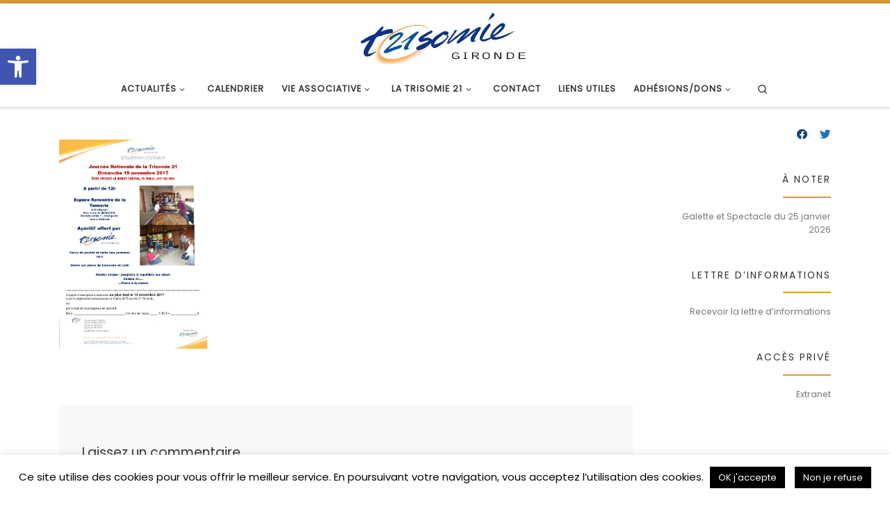

--- FILE ---
content_type: text/html; charset=UTF-8
request_url: https://trisomie21-gironde.org/accueil/invit_jnt21_2017/
body_size: 27369
content:
<!DOCTYPE html>
<!--[if IE 7]>
<html class="ie ie7" lang="fr-FR">
<![endif]-->
<!--[if IE 8]>
<html class="ie ie8" lang="fr-FR">
<![endif]-->
<!--[if !(IE 7) | !(IE 8)  ]><!-->
<html lang="fr-FR" class="no-js">
<!--<![endif]-->
  <head>
  <meta charset="UTF-8" />
  <meta http-equiv="X-UA-Compatible" content="IE=EDGE" />
  <meta name="viewport" content="width=device-width, initial-scale=1.0" />
  <link rel="profile"  href="https://gmpg.org/xfn/11" />
  <link rel="pingback" href="https://trisomie21-gironde.org/xmlrpc.php" />
<script>(function(html){html.className = html.className.replace(/\bno-js\b/,'js')})(document.documentElement);</script>
<meta name='robots' content='index, follow, max-image-preview:large, max-snippet:-1, max-video-preview:-1' />
	<style>img:is([sizes="auto" i], [sizes^="auto," i]) { contain-intrinsic-size: 3000px 1500px }</style>
	
<!-- Social Warfare v4.5.6 https://warfareplugins.com - BEGINNING OF OUTPUT -->
<style>
	@font-face {
		font-family: "sw-icon-font";
		src:url("https://trisomie21-gironde.org/wp-content/plugins/social-warfare/assets/fonts/sw-icon-font.eot?ver=4.5.6");
		src:url("https://trisomie21-gironde.org/wp-content/plugins/social-warfare/assets/fonts/sw-icon-font.eot?ver=4.5.6#iefix") format("embedded-opentype"),
		url("https://trisomie21-gironde.org/wp-content/plugins/social-warfare/assets/fonts/sw-icon-font.woff?ver=4.5.6") format("woff"),
		url("https://trisomie21-gironde.org/wp-content/plugins/social-warfare/assets/fonts/sw-icon-font.ttf?ver=4.5.6") format("truetype"),
		url("https://trisomie21-gironde.org/wp-content/plugins/social-warfare/assets/fonts/sw-icon-font.svg?ver=4.5.6#1445203416") format("svg");
		font-weight: normal;
		font-style: normal;
		font-display:block;
	}
</style>
<!-- Social Warfare v4.5.6 https://warfareplugins.com - END OF OUTPUT -->


	<!-- This site is optimized with the Yoast SEO plugin v25.8 - https://yoast.com/wordpress/plugins/seo/ -->
	<title>invit_JNT21_2017 - Trisomie 21 Gironde</title>
	<meta name="description" content="Trisomie 21 Gironde, association pour l&#039;insertion sociale des personnes porteuses de trisomie 21. Ensemble, soutenons des projets innovants développés avec et pour les personnes présentant une déficience intellectuelle !" />
	<link rel="canonical" href="https://trisomie21-gironde.org/accueil/invit_jnt21_2017/" />
	<meta property="og:locale" content="fr_FR" />
	<meta property="og:type" content="article" />
	<meta property="og:title" content="invit_JNT21_2017 - Trisomie 21 Gironde" />
	<meta property="og:description" content="Trisomie 21 Gironde, association pour l&#039;insertion sociale des personnes porteuses de trisomie 21. Ensemble, soutenons des projets innovants développés avec et pour les personnes présentant une déficience intellectuelle !" />
	<meta property="og:url" content="https://trisomie21-gironde.org/accueil/invit_jnt21_2017/" />
	<meta property="og:site_name" content="Trisomie 21 Gironde" />
	<meta property="article:publisher" content="https://www.facebook.com/trisomie21gironde/" />
	<meta property="og:image" content="https://trisomie21-gironde.org/accueil/invit_jnt21_2017" />
	<meta property="og:image:width" content="1258" />
	<meta property="og:image:height" content="1775" />
	<meta property="og:image:type" content="image/jpeg" />
	<meta name="twitter:card" content="summary_large_image" />
	<script type="application/ld+json" class="yoast-schema-graph">{"@context":"https://schema.org","@graph":[{"@type":"WebPage","@id":"https://trisomie21-gironde.org/accueil/invit_jnt21_2017/","url":"https://trisomie21-gironde.org/accueil/invit_jnt21_2017/","name":"invit_JNT21_2017 - Trisomie 21 Gironde","isPartOf":{"@id":"https://trisomie21-gironde.org/#website"},"primaryImageOfPage":{"@id":"https://trisomie21-gironde.org/accueil/invit_jnt21_2017/#primaryimage"},"image":{"@id":"https://trisomie21-gironde.org/accueil/invit_jnt21_2017/#primaryimage"},"thumbnailUrl":"https://trisomie21-gironde.org/wp-content/uploads/2017/01/invit_JNT21_2017.jpg","datePublished":"2017-10-26T16:54:32+00:00","description":"Trisomie 21 Gironde, association pour l'insertion sociale des personnes porteuses de trisomie 21. Ensemble, soutenons des projets innovants développés avec et pour les personnes présentant une déficience intellectuelle !","breadcrumb":{"@id":"https://trisomie21-gironde.org/accueil/invit_jnt21_2017/#breadcrumb"},"inLanguage":"fr-FR","potentialAction":[{"@type":"ReadAction","target":["https://trisomie21-gironde.org/accueil/invit_jnt21_2017/"]}]},{"@type":"ImageObject","inLanguage":"fr-FR","@id":"https://trisomie21-gironde.org/accueil/invit_jnt21_2017/#primaryimage","url":"https://trisomie21-gironde.org/wp-content/uploads/2017/01/invit_JNT21_2017.jpg","contentUrl":"https://trisomie21-gironde.org/wp-content/uploads/2017/01/invit_JNT21_2017.jpg","width":1258,"height":1775},{"@type":"BreadcrumbList","@id":"https://trisomie21-gironde.org/accueil/invit_jnt21_2017/#breadcrumb","itemListElement":[{"@type":"ListItem","position":1,"name":"Accueil","item":"https://trisomie21-gironde.org/"},{"@type":"ListItem","position":2,"name":"Accueil","item":"https://trisomie21-gironde.org/"},{"@type":"ListItem","position":3,"name":"invit_JNT21_2017"}]},{"@type":"WebSite","@id":"https://trisomie21-gironde.org/#website","url":"https://trisomie21-gironde.org/","name":"Trisomie 21 Gironde","description":"","publisher":{"@id":"https://trisomie21-gironde.org/#organization"},"potentialAction":[{"@type":"SearchAction","target":{"@type":"EntryPoint","urlTemplate":"https://trisomie21-gironde.org/?s={search_term_string}"},"query-input":{"@type":"PropertyValueSpecification","valueRequired":true,"valueName":"search_term_string"}}],"inLanguage":"fr-FR"},{"@type":"Organization","@id":"https://trisomie21-gironde.org/#organization","name":"Trisomie 21 Gironde","url":"https://trisomie21-gironde.org/","logo":{"@type":"ImageObject","inLanguage":"fr-FR","@id":"https://trisomie21-gironde.org/#/schema/logo/image/","url":"https://trisomie21-gironde.org/wp-content/uploads/2017/01/logoT21G3.jpg","contentUrl":"https://trisomie21-gironde.org/wp-content/uploads/2017/01/logoT21G3.jpg","width":250,"height":142,"caption":"Trisomie 21 Gironde"},"image":{"@id":"https://trisomie21-gironde.org/#/schema/logo/image/"},"sameAs":["https://www.facebook.com/trisomie21gironde/"]}]}</script>
	<!-- / Yoast SEO plugin. -->


<link rel="alternate" type="application/rss+xml" title="Trisomie 21 Gironde &raquo; Flux" href="https://trisomie21-gironde.org/feed/" />
<link rel="alternate" type="application/rss+xml" title="Trisomie 21 Gironde &raquo; Flux des commentaires" href="https://trisomie21-gironde.org/comments/feed/" />
<link rel="alternate" type="application/rss+xml" title="Trisomie 21 Gironde &raquo; invit_JNT21_2017 Flux des commentaires" href="https://trisomie21-gironde.org/accueil/invit_jnt21_2017/feed/" />
<script>
window._wpemojiSettings = {"baseUrl":"https:\/\/s.w.org\/images\/core\/emoji\/16.0.1\/72x72\/","ext":".png","svgUrl":"https:\/\/s.w.org\/images\/core\/emoji\/16.0.1\/svg\/","svgExt":".svg","source":{"concatemoji":"https:\/\/trisomie21-gironde.org\/wp-includes\/js\/wp-emoji-release.min.js?ver=6.8.3"}};
/*! This file is auto-generated */
!function(s,n){var o,i,e;function c(e){try{var t={supportTests:e,timestamp:(new Date).valueOf()};sessionStorage.setItem(o,JSON.stringify(t))}catch(e){}}function p(e,t,n){e.clearRect(0,0,e.canvas.width,e.canvas.height),e.fillText(t,0,0);var t=new Uint32Array(e.getImageData(0,0,e.canvas.width,e.canvas.height).data),a=(e.clearRect(0,0,e.canvas.width,e.canvas.height),e.fillText(n,0,0),new Uint32Array(e.getImageData(0,0,e.canvas.width,e.canvas.height).data));return t.every(function(e,t){return e===a[t]})}function u(e,t){e.clearRect(0,0,e.canvas.width,e.canvas.height),e.fillText(t,0,0);for(var n=e.getImageData(16,16,1,1),a=0;a<n.data.length;a++)if(0!==n.data[a])return!1;return!0}function f(e,t,n,a){switch(t){case"flag":return n(e,"\ud83c\udff3\ufe0f\u200d\u26a7\ufe0f","\ud83c\udff3\ufe0f\u200b\u26a7\ufe0f")?!1:!n(e,"\ud83c\udde8\ud83c\uddf6","\ud83c\udde8\u200b\ud83c\uddf6")&&!n(e,"\ud83c\udff4\udb40\udc67\udb40\udc62\udb40\udc65\udb40\udc6e\udb40\udc67\udb40\udc7f","\ud83c\udff4\u200b\udb40\udc67\u200b\udb40\udc62\u200b\udb40\udc65\u200b\udb40\udc6e\u200b\udb40\udc67\u200b\udb40\udc7f");case"emoji":return!a(e,"\ud83e\udedf")}return!1}function g(e,t,n,a){var r="undefined"!=typeof WorkerGlobalScope&&self instanceof WorkerGlobalScope?new OffscreenCanvas(300,150):s.createElement("canvas"),o=r.getContext("2d",{willReadFrequently:!0}),i=(o.textBaseline="top",o.font="600 32px Arial",{});return e.forEach(function(e){i[e]=t(o,e,n,a)}),i}function t(e){var t=s.createElement("script");t.src=e,t.defer=!0,s.head.appendChild(t)}"undefined"!=typeof Promise&&(o="wpEmojiSettingsSupports",i=["flag","emoji"],n.supports={everything:!0,everythingExceptFlag:!0},e=new Promise(function(e){s.addEventListener("DOMContentLoaded",e,{once:!0})}),new Promise(function(t){var n=function(){try{var e=JSON.parse(sessionStorage.getItem(o));if("object"==typeof e&&"number"==typeof e.timestamp&&(new Date).valueOf()<e.timestamp+604800&&"object"==typeof e.supportTests)return e.supportTests}catch(e){}return null}();if(!n){if("undefined"!=typeof Worker&&"undefined"!=typeof OffscreenCanvas&&"undefined"!=typeof URL&&URL.createObjectURL&&"undefined"!=typeof Blob)try{var e="postMessage("+g.toString()+"("+[JSON.stringify(i),f.toString(),p.toString(),u.toString()].join(",")+"));",a=new Blob([e],{type:"text/javascript"}),r=new Worker(URL.createObjectURL(a),{name:"wpTestEmojiSupports"});return void(r.onmessage=function(e){c(n=e.data),r.terminate(),t(n)})}catch(e){}c(n=g(i,f,p,u))}t(n)}).then(function(e){for(var t in e)n.supports[t]=e[t],n.supports.everything=n.supports.everything&&n.supports[t],"flag"!==t&&(n.supports.everythingExceptFlag=n.supports.everythingExceptFlag&&n.supports[t]);n.supports.everythingExceptFlag=n.supports.everythingExceptFlag&&!n.supports.flag,n.DOMReady=!1,n.readyCallback=function(){n.DOMReady=!0}}).then(function(){return e}).then(function(){var e;n.supports.everything||(n.readyCallback(),(e=n.source||{}).concatemoji?t(e.concatemoji):e.wpemoji&&e.twemoji&&(t(e.twemoji),t(e.wpemoji)))}))}((window,document),window._wpemojiSettings);
</script>
<link rel='stylesheet' id='sdm-styles-css' href='https://trisomie21-gironde.org/wp-content/plugins/simple-download-monitor/css/sdm_wp_styles.css?ver=6.8.3' media='all' />
<link rel='stylesheet' id='dashicons-css' href='https://trisomie21-gironde.org/wp-includes/css/dashicons.min.css?ver=6.8.3' media='all' />
<link rel='stylesheet' id='post-views-counter-frontend-css' href='https://trisomie21-gironde.org/wp-content/plugins/post-views-counter/css/frontend.min.css?ver=1.5.5' media='all' />
<style id='wp-emoji-styles-inline-css'>

	img.wp-smiley, img.emoji {
		display: inline !important;
		border: none !important;
		box-shadow: none !important;
		height: 1em !important;
		width: 1em !important;
		margin: 0 0.07em !important;
		vertical-align: -0.1em !important;
		background: none !important;
		padding: 0 !important;
	}
</style>
<link rel='stylesheet' id='wp-block-library-css' href='https://trisomie21-gironde.org/wp-includes/css/dist/block-library/style.min.css?ver=6.8.3' media='all' />
<style id='classic-theme-styles-inline-css'>
/*! This file is auto-generated */
.wp-block-button__link{color:#fff;background-color:#32373c;border-radius:9999px;box-shadow:none;text-decoration:none;padding:calc(.667em + 2px) calc(1.333em + 2px);font-size:1.125em}.wp-block-file__button{background:#32373c;color:#fff;text-decoration:none}
</style>
<style id='hot-random-image-hot-random-image-block-style-inline-css'>
/*!***************************************************************************************************************************************************************************************************************************************!*\
  !*** css ./node_modules/css-loader/dist/cjs.js??ruleSet[1].rules[4].use[1]!./node_modules/postcss-loader/dist/cjs.js??ruleSet[1].rules[4].use[2]!./node_modules/sass-loader/dist/cjs.js??ruleSet[1].rules[4].use[3]!./src/style.scss ***!
  \***************************************************************************************************************************************************************************************************************************************/
/**
 * The following styles get applied both on the front of your site
 * and in the editor.
 *
 * Replace them with your own styles or remove the file completely.
 */

/*# sourceMappingURL=style-index.css.map*/
</style>
<style id='global-styles-inline-css'>
:root{--wp--preset--aspect-ratio--square: 1;--wp--preset--aspect-ratio--4-3: 4/3;--wp--preset--aspect-ratio--3-4: 3/4;--wp--preset--aspect-ratio--3-2: 3/2;--wp--preset--aspect-ratio--2-3: 2/3;--wp--preset--aspect-ratio--16-9: 16/9;--wp--preset--aspect-ratio--9-16: 9/16;--wp--preset--color--black: #000000;--wp--preset--color--cyan-bluish-gray: #abb8c3;--wp--preset--color--white: #ffffff;--wp--preset--color--pale-pink: #f78da7;--wp--preset--color--vivid-red: #cf2e2e;--wp--preset--color--luminous-vivid-orange: #ff6900;--wp--preset--color--luminous-vivid-amber: #fcb900;--wp--preset--color--light-green-cyan: #7bdcb5;--wp--preset--color--vivid-green-cyan: #00d084;--wp--preset--color--pale-cyan-blue: #8ed1fc;--wp--preset--color--vivid-cyan-blue: #0693e3;--wp--preset--color--vivid-purple: #9b51e0;--wp--preset--gradient--vivid-cyan-blue-to-vivid-purple: linear-gradient(135deg,rgba(6,147,227,1) 0%,rgb(155,81,224) 100%);--wp--preset--gradient--light-green-cyan-to-vivid-green-cyan: linear-gradient(135deg,rgb(122,220,180) 0%,rgb(0,208,130) 100%);--wp--preset--gradient--luminous-vivid-amber-to-luminous-vivid-orange: linear-gradient(135deg,rgba(252,185,0,1) 0%,rgba(255,105,0,1) 100%);--wp--preset--gradient--luminous-vivid-orange-to-vivid-red: linear-gradient(135deg,rgba(255,105,0,1) 0%,rgb(207,46,46) 100%);--wp--preset--gradient--very-light-gray-to-cyan-bluish-gray: linear-gradient(135deg,rgb(238,238,238) 0%,rgb(169,184,195) 100%);--wp--preset--gradient--cool-to-warm-spectrum: linear-gradient(135deg,rgb(74,234,220) 0%,rgb(151,120,209) 20%,rgb(207,42,186) 40%,rgb(238,44,130) 60%,rgb(251,105,98) 80%,rgb(254,248,76) 100%);--wp--preset--gradient--blush-light-purple: linear-gradient(135deg,rgb(255,206,236) 0%,rgb(152,150,240) 100%);--wp--preset--gradient--blush-bordeaux: linear-gradient(135deg,rgb(254,205,165) 0%,rgb(254,45,45) 50%,rgb(107,0,62) 100%);--wp--preset--gradient--luminous-dusk: linear-gradient(135deg,rgb(255,203,112) 0%,rgb(199,81,192) 50%,rgb(65,88,208) 100%);--wp--preset--gradient--pale-ocean: linear-gradient(135deg,rgb(255,245,203) 0%,rgb(182,227,212) 50%,rgb(51,167,181) 100%);--wp--preset--gradient--electric-grass: linear-gradient(135deg,rgb(202,248,128) 0%,rgb(113,206,126) 100%);--wp--preset--gradient--midnight: linear-gradient(135deg,rgb(2,3,129) 0%,rgb(40,116,252) 100%);--wp--preset--font-size--small: 13px;--wp--preset--font-size--medium: 20px;--wp--preset--font-size--large: 36px;--wp--preset--font-size--x-large: 42px;--wp--preset--spacing--20: 0.44rem;--wp--preset--spacing--30: 0.67rem;--wp--preset--spacing--40: 1rem;--wp--preset--spacing--50: 1.5rem;--wp--preset--spacing--60: 2.25rem;--wp--preset--spacing--70: 3.38rem;--wp--preset--spacing--80: 5.06rem;--wp--preset--shadow--natural: 6px 6px 9px rgba(0, 0, 0, 0.2);--wp--preset--shadow--deep: 12px 12px 50px rgba(0, 0, 0, 0.4);--wp--preset--shadow--sharp: 6px 6px 0px rgba(0, 0, 0, 0.2);--wp--preset--shadow--outlined: 6px 6px 0px -3px rgba(255, 255, 255, 1), 6px 6px rgba(0, 0, 0, 1);--wp--preset--shadow--crisp: 6px 6px 0px rgba(0, 0, 0, 1);}:where(.is-layout-flex){gap: 0.5em;}:where(.is-layout-grid){gap: 0.5em;}body .is-layout-flex{display: flex;}.is-layout-flex{flex-wrap: wrap;align-items: center;}.is-layout-flex > :is(*, div){margin: 0;}body .is-layout-grid{display: grid;}.is-layout-grid > :is(*, div){margin: 0;}:where(.wp-block-columns.is-layout-flex){gap: 2em;}:where(.wp-block-columns.is-layout-grid){gap: 2em;}:where(.wp-block-post-template.is-layout-flex){gap: 1.25em;}:where(.wp-block-post-template.is-layout-grid){gap: 1.25em;}.has-black-color{color: var(--wp--preset--color--black) !important;}.has-cyan-bluish-gray-color{color: var(--wp--preset--color--cyan-bluish-gray) !important;}.has-white-color{color: var(--wp--preset--color--white) !important;}.has-pale-pink-color{color: var(--wp--preset--color--pale-pink) !important;}.has-vivid-red-color{color: var(--wp--preset--color--vivid-red) !important;}.has-luminous-vivid-orange-color{color: var(--wp--preset--color--luminous-vivid-orange) !important;}.has-luminous-vivid-amber-color{color: var(--wp--preset--color--luminous-vivid-amber) !important;}.has-light-green-cyan-color{color: var(--wp--preset--color--light-green-cyan) !important;}.has-vivid-green-cyan-color{color: var(--wp--preset--color--vivid-green-cyan) !important;}.has-pale-cyan-blue-color{color: var(--wp--preset--color--pale-cyan-blue) !important;}.has-vivid-cyan-blue-color{color: var(--wp--preset--color--vivid-cyan-blue) !important;}.has-vivid-purple-color{color: var(--wp--preset--color--vivid-purple) !important;}.has-black-background-color{background-color: var(--wp--preset--color--black) !important;}.has-cyan-bluish-gray-background-color{background-color: var(--wp--preset--color--cyan-bluish-gray) !important;}.has-white-background-color{background-color: var(--wp--preset--color--white) !important;}.has-pale-pink-background-color{background-color: var(--wp--preset--color--pale-pink) !important;}.has-vivid-red-background-color{background-color: var(--wp--preset--color--vivid-red) !important;}.has-luminous-vivid-orange-background-color{background-color: var(--wp--preset--color--luminous-vivid-orange) !important;}.has-luminous-vivid-amber-background-color{background-color: var(--wp--preset--color--luminous-vivid-amber) !important;}.has-light-green-cyan-background-color{background-color: var(--wp--preset--color--light-green-cyan) !important;}.has-vivid-green-cyan-background-color{background-color: var(--wp--preset--color--vivid-green-cyan) !important;}.has-pale-cyan-blue-background-color{background-color: var(--wp--preset--color--pale-cyan-blue) !important;}.has-vivid-cyan-blue-background-color{background-color: var(--wp--preset--color--vivid-cyan-blue) !important;}.has-vivid-purple-background-color{background-color: var(--wp--preset--color--vivid-purple) !important;}.has-black-border-color{border-color: var(--wp--preset--color--black) !important;}.has-cyan-bluish-gray-border-color{border-color: var(--wp--preset--color--cyan-bluish-gray) !important;}.has-white-border-color{border-color: var(--wp--preset--color--white) !important;}.has-pale-pink-border-color{border-color: var(--wp--preset--color--pale-pink) !important;}.has-vivid-red-border-color{border-color: var(--wp--preset--color--vivid-red) !important;}.has-luminous-vivid-orange-border-color{border-color: var(--wp--preset--color--luminous-vivid-orange) !important;}.has-luminous-vivid-amber-border-color{border-color: var(--wp--preset--color--luminous-vivid-amber) !important;}.has-light-green-cyan-border-color{border-color: var(--wp--preset--color--light-green-cyan) !important;}.has-vivid-green-cyan-border-color{border-color: var(--wp--preset--color--vivid-green-cyan) !important;}.has-pale-cyan-blue-border-color{border-color: var(--wp--preset--color--pale-cyan-blue) !important;}.has-vivid-cyan-blue-border-color{border-color: var(--wp--preset--color--vivid-cyan-blue) !important;}.has-vivid-purple-border-color{border-color: var(--wp--preset--color--vivid-purple) !important;}.has-vivid-cyan-blue-to-vivid-purple-gradient-background{background: var(--wp--preset--gradient--vivid-cyan-blue-to-vivid-purple) !important;}.has-light-green-cyan-to-vivid-green-cyan-gradient-background{background: var(--wp--preset--gradient--light-green-cyan-to-vivid-green-cyan) !important;}.has-luminous-vivid-amber-to-luminous-vivid-orange-gradient-background{background: var(--wp--preset--gradient--luminous-vivid-amber-to-luminous-vivid-orange) !important;}.has-luminous-vivid-orange-to-vivid-red-gradient-background{background: var(--wp--preset--gradient--luminous-vivid-orange-to-vivid-red) !important;}.has-very-light-gray-to-cyan-bluish-gray-gradient-background{background: var(--wp--preset--gradient--very-light-gray-to-cyan-bluish-gray) !important;}.has-cool-to-warm-spectrum-gradient-background{background: var(--wp--preset--gradient--cool-to-warm-spectrum) !important;}.has-blush-light-purple-gradient-background{background: var(--wp--preset--gradient--blush-light-purple) !important;}.has-blush-bordeaux-gradient-background{background: var(--wp--preset--gradient--blush-bordeaux) !important;}.has-luminous-dusk-gradient-background{background: var(--wp--preset--gradient--luminous-dusk) !important;}.has-pale-ocean-gradient-background{background: var(--wp--preset--gradient--pale-ocean) !important;}.has-electric-grass-gradient-background{background: var(--wp--preset--gradient--electric-grass) !important;}.has-midnight-gradient-background{background: var(--wp--preset--gradient--midnight) !important;}.has-small-font-size{font-size: var(--wp--preset--font-size--small) !important;}.has-medium-font-size{font-size: var(--wp--preset--font-size--medium) !important;}.has-large-font-size{font-size: var(--wp--preset--font-size--large) !important;}.has-x-large-font-size{font-size: var(--wp--preset--font-size--x-large) !important;}
:where(.wp-block-post-template.is-layout-flex){gap: 1.25em;}:where(.wp-block-post-template.is-layout-grid){gap: 1.25em;}
:where(.wp-block-columns.is-layout-flex){gap: 2em;}:where(.wp-block-columns.is-layout-grid){gap: 2em;}
:root :where(.wp-block-pullquote){font-size: 1.5em;line-height: 1.6;}
</style>
<link rel='stylesheet' id='countdown-timer-style-css' href='https://trisomie21-gironde.org/wp-content/plugins/countdown-timer-for-elementor/assets/css/countdown-timer-widget.css?ver=6.8.3' media='all' />
<link rel='stylesheet' id='menu-image-css' href='https://trisomie21-gironde.org/wp-content/plugins/menu-image/includes/css/menu-image.css?ver=3.13' media='all' />
<link rel='stylesheet' id='contact-form-7-css' href='https://trisomie21-gironde.org/wp-content/plugins/contact-form-7/includes/css/styles.css?ver=6.1.1' media='all' />
<link rel='stylesheet' id='cookie-law-info-css' href='https://trisomie21-gironde.org/wp-content/plugins/cookie-law-info/legacy/public/css/cookie-law-info-public.css?ver=3.3.4' media='all' />
<link rel='stylesheet' id='cookie-law-info-gdpr-css' href='https://trisomie21-gironde.org/wp-content/plugins/cookie-law-info/legacy/public/css/cookie-law-info-gdpr.css?ver=3.3.4' media='all' />
<link rel='stylesheet' id='embedpress-style-css' href='https://trisomie21-gironde.org/wp-content/plugins/embedpress/assets/css/embedpress.css?ver=4.3.1' media='all' />
<link rel='stylesheet' id='pdfprnt_frontend-css' href='https://trisomie21-gironde.org/wp-content/plugins/pdf-print/css/frontend.css?ver=2.4.4' media='all' />
<link rel='stylesheet' id='reviewx-store-front-font-css-css' href='https://trisomie21-gironde.org/wp-content/plugins/reviewx/resources/assets/font.css?ver=6.8.3' media='all' />
<link rel='stylesheet' id='reviewx-store-front-icon-font-css-css' href='https://trisomie21-gironde.org/wp-content/plugins/reviewx/resources/assets/icon.font.css?ver=6.8.3' media='all' />
<link rel='stylesheet' id='reviewx-store-front-css-css' href='https://trisomie21-gironde.org/wp-content/plugins/reviewx/resources/assets/widget.css?ver=6.8.3' media='all' />
<link rel='stylesheet' id='usp_style-css' href='https://trisomie21-gironde.org/wp-content/plugins/user-submitted-posts/resources/usp.css?ver=20250329' media='all' />
<link rel='stylesheet' id='pojo-a11y-css' href='https://trisomie21-gironde.org/wp-content/plugins/pojo-accessibility/modules/legacy/assets/css/style.min.css?ver=1.0.0' media='all' />
<link rel='stylesheet' id='social_warfare-css' href='https://trisomie21-gironde.org/wp-content/plugins/social-warfare/assets/css/style.min.css?ver=4.5.6' media='all' />
<link rel='stylesheet' id='customizr-main-css' href='https://trisomie21-gironde.org/wp-content/themes/customizr/assets/front/css/style.min.css?ver=4.4.24' media='all' />
<style id='customizr-main-inline-css'>
::-moz-selection{background-color:#dd9933}::selection{background-color:#dd9933}a,.btn-skin:active,.btn-skin:focus,.btn-skin:hover,.btn-skin.inverted,.grid-container__classic .post-type__icon,.post-type__icon:hover .icn-format,.grid-container__classic .post-type__icon:hover .icn-format,[class*='grid-container__'] .entry-title a.czr-title:hover,input[type=checkbox]:checked::before{color:#dd9933}.czr-css-loader > div ,.btn-skin,.btn-skin:active,.btn-skin:focus,.btn-skin:hover,.btn-skin-h-dark,.btn-skin-h-dark.inverted:active,.btn-skin-h-dark.inverted:focus,.btn-skin-h-dark.inverted:hover{border-color:#dd9933}.tc-header.border-top{border-top-color:#dd9933}[class*='grid-container__'] .entry-title a:hover::after,.grid-container__classic .post-type__icon,.btn-skin,.btn-skin.inverted:active,.btn-skin.inverted:focus,.btn-skin.inverted:hover,.btn-skin-h-dark,.btn-skin-h-dark.inverted:active,.btn-skin-h-dark.inverted:focus,.btn-skin-h-dark.inverted:hover,.sidebar .widget-title::after,input[type=radio]:checked::before{background-color:#dd9933}.btn-skin-light:active,.btn-skin-light:focus,.btn-skin-light:hover,.btn-skin-light.inverted{color:#e8ba75}input:not([type='submit']):not([type='button']):not([type='number']):not([type='checkbox']):not([type='radio']):focus,textarea:focus,.btn-skin-light,.btn-skin-light.inverted,.btn-skin-light:active,.btn-skin-light:focus,.btn-skin-light:hover,.btn-skin-light.inverted:active,.btn-skin-light.inverted:focus,.btn-skin-light.inverted:hover{border-color:#e8ba75}.btn-skin-light,.btn-skin-light.inverted:active,.btn-skin-light.inverted:focus,.btn-skin-light.inverted:hover{background-color:#e8ba75}.btn-skin-lightest:active,.btn-skin-lightest:focus,.btn-skin-lightest:hover,.btn-skin-lightest.inverted{color:#ecc58a}.btn-skin-lightest,.btn-skin-lightest.inverted,.btn-skin-lightest:active,.btn-skin-lightest:focus,.btn-skin-lightest:hover,.btn-skin-lightest.inverted:active,.btn-skin-lightest.inverted:focus,.btn-skin-lightest.inverted:hover{border-color:#ecc58a}.btn-skin-lightest,.btn-skin-lightest.inverted:active,.btn-skin-lightest.inverted:focus,.btn-skin-lightest.inverted:hover{background-color:#ecc58a}.pagination,a:hover,a:focus,a:active,.btn-skin-dark:active,.btn-skin-dark:focus,.btn-skin-dark:hover,.btn-skin-dark.inverted,.btn-skin-dark-oh:active,.btn-skin-dark-oh:focus,.btn-skin-dark-oh:hover,.post-info a:not(.btn):hover,.grid-container__classic .post-type__icon .icn-format,[class*='grid-container__'] .hover .entry-title a,.widget-area a:not(.btn):hover,a.czr-format-link:hover,.format-link.hover a.czr-format-link,button[type=submit]:hover,button[type=submit]:active,button[type=submit]:focus,input[type=submit]:hover,input[type=submit]:active,input[type=submit]:focus,.tabs .nav-link:hover,.tabs .nav-link.active,.tabs .nav-link.active:hover,.tabs .nav-link.active:focus{color:#b5781e}.grid-container__classic.tc-grid-border .grid__item,.btn-skin-dark,.btn-skin-dark.inverted,button[type=submit],input[type=submit],.btn-skin-dark:active,.btn-skin-dark:focus,.btn-skin-dark:hover,.btn-skin-dark.inverted:active,.btn-skin-dark.inverted:focus,.btn-skin-dark.inverted:hover,.btn-skin-h-dark:active,.btn-skin-h-dark:focus,.btn-skin-h-dark:hover,.btn-skin-h-dark.inverted,.btn-skin-h-dark.inverted,.btn-skin-h-dark.inverted,.btn-skin-dark-oh:active,.btn-skin-dark-oh:focus,.btn-skin-dark-oh:hover,.btn-skin-dark-oh.inverted:active,.btn-skin-dark-oh.inverted:focus,.btn-skin-dark-oh.inverted:hover,button[type=submit]:hover,button[type=submit]:active,button[type=submit]:focus,input[type=submit]:hover,input[type=submit]:active,input[type=submit]:focus{border-color:#b5781e}.btn-skin-dark,.btn-skin-dark.inverted:active,.btn-skin-dark.inverted:focus,.btn-skin-dark.inverted:hover,.btn-skin-h-dark:active,.btn-skin-h-dark:focus,.btn-skin-h-dark:hover,.btn-skin-h-dark.inverted,.btn-skin-h-dark.inverted,.btn-skin-h-dark.inverted,.btn-skin-dark-oh.inverted:active,.btn-skin-dark-oh.inverted:focus,.btn-skin-dark-oh.inverted:hover,.grid-container__classic .post-type__icon:hover,button[type=submit],input[type=submit],.czr-link-hover-underline .widgets-list-layout-links a:not(.btn)::before,.czr-link-hover-underline .widget_archive a:not(.btn)::before,.czr-link-hover-underline .widget_nav_menu a:not(.btn)::before,.czr-link-hover-underline .widget_rss ul a:not(.btn)::before,.czr-link-hover-underline .widget_recent_entries a:not(.btn)::before,.czr-link-hover-underline .widget_categories a:not(.btn)::before,.czr-link-hover-underline .widget_meta a:not(.btn)::before,.czr-link-hover-underline .widget_recent_comments a:not(.btn)::before,.czr-link-hover-underline .widget_pages a:not(.btn)::before,.czr-link-hover-underline .widget_calendar a:not(.btn)::before,[class*='grid-container__'] .hover .entry-title a::after,a.czr-format-link::before,.comment-author a::before,.comment-link::before,.tabs .nav-link.active::before{background-color:#b5781e}.btn-skin-dark-shaded:active,.btn-skin-dark-shaded:focus,.btn-skin-dark-shaded:hover,.btn-skin-dark-shaded.inverted{background-color:rgba(181,120,30,0.2)}.btn-skin-dark-shaded,.btn-skin-dark-shaded.inverted:active,.btn-skin-dark-shaded.inverted:focus,.btn-skin-dark-shaded.inverted:hover{background-color:rgba(181,120,30,0.8)}.navbar-brand,.header-tagline,h1,h2,h3,.tc-dropcap { font-family : 'Poppins'; }
body { font-family : 'Poppins'; }

              body {
                font-size : 0.79em!important;
                line-height : 1.5em;
              }
              @media (min-width: 20em) and (max-width: 60em) {
                body {
                  font-size: calc( 0.79em + 0.1045 * ( ( 100vw - 20em) / 40 ))!important;
                }
              }
              @media (min-width: 60em) {
                body {
                  font-size: 0.82em!important;
                }
              }

.tc-header.border-top { border-top-width: 5px; border-top-style: solid }
#czr-push-footer { display: none; visibility: hidden; }
        .czr-sticky-footer #czr-push-footer.sticky-footer-enabled { display: block; }
        
</style>
<link rel='stylesheet' id='customizr-ms-respond-css' href='https://trisomie21-gironde.org/wp-content/themes/customizr/assets/front/css/style-modular-scale.min.css?ver=4.4.24' media='all' />
<script id="jquery-core-js-extra">
var SDT_DATA = {"ajaxurl":"https:\/\/trisomie21-gironde.org\/wp-admin\/admin-ajax.php","siteUrl":"https:\/\/trisomie21-gironde.org\/","pluginsUrl":"https:\/\/trisomie21-gironde.org\/wp-content\/plugins","isAdmin":""};
</script>
<script src="https://trisomie21-gironde.org/wp-includes/js/jquery/jquery.min.js?ver=3.7.1" id="jquery-core-js"></script>
<script src="https://trisomie21-gironde.org/wp-includes/js/jquery/jquery-migrate.min.js?ver=3.4.1" id="jquery-migrate-js"></script>
<script id="cookie-law-info-js-extra">
var Cli_Data = {"nn_cookie_ids":[],"cookielist":[],"non_necessary_cookies":[],"ccpaEnabled":"","ccpaRegionBased":"","ccpaBarEnabled":"","strictlyEnabled":["necessary","obligatoire"],"ccpaType":"gdpr","js_blocking":"","custom_integration":"","triggerDomRefresh":"","secure_cookies":""};
var cli_cookiebar_settings = {"animate_speed_hide":"500","animate_speed_show":"500","background":"#FFF","border":"#b1a6a6c2","border_on":"","button_1_button_colour":"#000","button_1_button_hover":"#000000","button_1_link_colour":"#fff","button_1_as_button":"1","button_1_new_win":"","button_2_button_colour":"#333","button_2_button_hover":"#292929","button_2_link_colour":"#444","button_2_as_button":"","button_2_hidebar":"","button_3_button_colour":"#000","button_3_button_hover":"#000000","button_3_link_colour":"#fff","button_3_as_button":"1","button_3_new_win":"","button_4_button_colour":"#000","button_4_button_hover":"#000000","button_4_link_colour":"#62a329","button_4_as_button":"","button_7_button_colour":"#61a229","button_7_button_hover":"#4e8221","button_7_link_colour":"#fff","button_7_as_button":"1","button_7_new_win":"","font_family":"inherit","header_fix":"","notify_animate_hide":"","notify_animate_show":"","notify_div_id":"#cookie-law-info-bar","notify_position_horizontal":"right","notify_position_vertical":"bottom","scroll_close":"","scroll_close_reload":"","accept_close_reload":"1","reject_close_reload":"1","showagain_tab":"","showagain_background":"#fff","showagain_border":"#000","showagain_div_id":"#cookie-law-info-again","showagain_x_position":"100px","text":"#000","show_once_yn":"","show_once":"10000","logging_on":"","as_popup":"","popup_overlay":"1","bar_heading_text":"","cookie_bar_as":"banner","popup_showagain_position":"bottom-right","widget_position":"left"};
var log_object = {"ajax_url":"https:\/\/trisomie21-gironde.org\/wp-admin\/admin-ajax.php"};
</script>
<script src="https://trisomie21-gironde.org/wp-content/plugins/cookie-law-info/legacy/public/js/cookie-law-info-public.js?ver=3.3.4" id="cookie-law-info-js"></script>
<script id="3d-flip-book-client-locale-loader-js-extra">
var FB3D_CLIENT_LOCALE = {"ajaxurl":"https:\/\/trisomie21-gironde.org\/wp-admin\/admin-ajax.php","dictionary":{"Table of contents":"Table of contents","Close":"Close","Bookmarks":"Bookmarks","Thumbnails":"Thumbnails","Search":"Search","Share":"Share","Facebook":"Facebook","Twitter":"Twitter","Email":"Email","Play":"Play","Previous page":"Previous page","Next page":"Next page","Zoom in":"Zoom in","Zoom out":"Zoom out","Fit view":"Fit view","Auto play":"Auto play","Full screen":"Full screen","More":"More","Smart pan":"Smart pan","Single page":"Single page","Sounds":"Sounds","Stats":"Stats","Print":"Print","Download":"Download","Goto first page":"Goto first page","Goto last page":"Goto last page"},"images":"https:\/\/trisomie21-gironde.org\/wp-content\/plugins\/interactive-3d-flipbook-powered-physics-engine\/assets\/images\/","jsData":{"urls":[],"posts":{"ids_mis":[],"ids":[]},"pages":[],"firstPages":[],"bookCtrlProps":[],"bookTemplates":[]},"key":"3d-flip-book","pdfJS":{"pdfJsLib":"https:\/\/trisomie21-gironde.org\/wp-content\/plugins\/interactive-3d-flipbook-powered-physics-engine\/assets\/js\/pdf.min.js?ver=4.3.136","pdfJsWorker":"https:\/\/trisomie21-gironde.org\/wp-content\/plugins\/interactive-3d-flipbook-powered-physics-engine\/assets\/js\/pdf.worker.js?ver=4.3.136","stablePdfJsLib":"https:\/\/trisomie21-gironde.org\/wp-content\/plugins\/interactive-3d-flipbook-powered-physics-engine\/assets\/js\/stable\/pdf.min.js?ver=2.5.207","stablePdfJsWorker":"https:\/\/trisomie21-gironde.org\/wp-content\/plugins\/interactive-3d-flipbook-powered-physics-engine\/assets\/js\/stable\/pdf.worker.js?ver=2.5.207","pdfJsCMapUrl":"https:\/\/trisomie21-gironde.org\/wp-content\/plugins\/interactive-3d-flipbook-powered-physics-engine\/assets\/cmaps\/"},"cacheurl":"https:\/\/trisomie21-gironde.org\/wp-content\/uploads\/3d-flip-book\/cache\/","pluginsurl":"https:\/\/trisomie21-gironde.org\/wp-content\/plugins\/","pluginurl":"https:\/\/trisomie21-gironde.org\/wp-content\/plugins\/interactive-3d-flipbook-powered-physics-engine\/","thumbnailSize":{"width":"150","height":"150"},"version":"1.16.16"};
</script>
<script src="https://trisomie21-gironde.org/wp-content/plugins/interactive-3d-flipbook-powered-physics-engine/assets/js/client-locale-loader.js?ver=1.16.16" id="3d-flip-book-client-locale-loader-js" async data-wp-strategy="async"></script>
<script id="sdm-scripts-js-extra">
var sdm_ajax_script = {"ajaxurl":"https:\/\/trisomie21-gironde.org\/wp-admin\/admin-ajax.php"};
</script>
<script src="https://trisomie21-gironde.org/wp-content/plugins/simple-download-monitor/js/sdm_wp_scripts.js?ver=6.8.3" id="sdm-scripts-js"></script>
<script src="https://trisomie21-gironde.org/wp-content/plugins/user-submitted-posts/resources/jquery.cookie.js?ver=20250329" id="usp_cookie-js"></script>
<script src="https://trisomie21-gironde.org/wp-content/plugins/user-submitted-posts/resources/jquery.parsley.min.js?ver=20250329" id="usp_parsley-js"></script>
<script id="usp_core-js-before">
var usp_custom_field = "usp_custom_field"; var usp_custom_field_2 = ""; var usp_custom_checkbox = "usp_custom_checkbox"; var usp_case_sensitivity = "false"; var usp_min_images = 0; var usp_max_images = 1; var usp_parsley_error = "R\u00e9ponse incorrecte."; var usp_multiple_cats = 0; var usp_existing_tags = 0; var usp_recaptcha_disp = "hide"; var usp_recaptcha_vers = 2; var usp_recaptcha_key = ""; var challenge_nonce = "0bfe86f21a"; var ajax_url = "https:\/\/trisomie21-gironde.org\/wp-admin\/admin-ajax.php";
</script>
<script src="https://trisomie21-gironde.org/wp-content/plugins/user-submitted-posts/resources/jquery.usp.core.js?ver=20250329" id="usp_core-js"></script>
<script src="https://trisomie21-gironde.org/wp-content/themes/customizr/assets/front/js/libs/modernizr.min.js?ver=4.4.24" id="modernizr-js"></script>
<script src="https://trisomie21-gironde.org/wp-includes/js/underscore.min.js?ver=1.13.7" id="underscore-js"></script>
<script id="tc-scripts-js-extra">
var CZRParams = {"assetsPath":"https:\/\/trisomie21-gironde.org\/wp-content\/themes\/customizr\/assets\/front\/","mainScriptUrl":"https:\/\/trisomie21-gironde.org\/wp-content\/themes\/customizr\/assets\/front\/js\/tc-scripts.min.js?4.4.24","deferFontAwesome":"1","fontAwesomeUrl":"https:\/\/trisomie21-gironde.org\/wp-content\/themes\/customizr\/assets\/shared\/fonts\/fa\/css\/fontawesome-all.min.css?4.4.24","_disabled":[],"centerSliderImg":"1","isLightBoxEnabled":"1","SmoothScroll":{"Enabled":false,"Options":{"touchpadSupport":false}},"isAnchorScrollEnabled":"","anchorSmoothScrollExclude":{"simple":["[class*=edd]",".carousel-control","[data-toggle=\"modal\"]","[data-toggle=\"dropdown\"]","[data-toggle=\"czr-dropdown\"]","[data-toggle=\"tooltip\"]","[data-toggle=\"popover\"]","[data-toggle=\"collapse\"]","[data-toggle=\"czr-collapse\"]","[data-toggle=\"tab\"]","[data-toggle=\"pill\"]","[data-toggle=\"czr-pill\"]","[class*=upme]","[class*=um-]"],"deep":{"classes":[],"ids":[]}},"timerOnScrollAllBrowsers":"1","centerAllImg":"1","HasComments":"","LoadModernizr":"1","stickyHeader":"","extLinksStyle":"","extLinksTargetExt":"","extLinksSkipSelectors":{"classes":["btn","button"],"ids":[]},"dropcapEnabled":"","dropcapWhere":{"post":"","page":""},"dropcapMinWords":"","dropcapSkipSelectors":{"tags":["IMG","IFRAME","H1","H2","H3","H4","H5","H6","BLOCKQUOTE","UL","OL"],"classes":["btn"],"id":[]},"imgSmartLoadEnabled":"1","imgSmartLoadOpts":{"parentSelectors":["[class*=grid-container], .article-container",".__before_main_wrapper",".widget-front",".post-related-articles",".tc-singular-thumbnail-wrapper",".sek-module-inner"],"opts":{"excludeImg":[".tc-holder-img"]}},"imgSmartLoadsForSliders":"1","pluginCompats":[],"isWPMobile":"","menuStickyUserSettings":{"desktop":"stick_up","mobile":"stick_up"},"adminAjaxUrl":"https:\/\/trisomie21-gironde.org\/wp-admin\/admin-ajax.php","ajaxUrl":"https:\/\/trisomie21-gironde.org\/?czrajax=1","frontNonce":{"id":"CZRFrontNonce","handle":"811edc884b"},"isDevMode":"","isModernStyle":"1","i18n":{"Permanently dismiss":"Fermer d\u00e9finitivement"},"frontNotifications":{"welcome":{"enabled":false,"content":"","dismissAction":"dismiss_welcome_note_front"}},"preloadGfonts":"1","googleFonts":"Poppins","version":"4.4.24"};
</script>
<script src="https://trisomie21-gironde.org/wp-content/themes/customizr/assets/front/js/tc-scripts.min.js?ver=4.4.24" id="tc-scripts-js" defer></script>
<link rel="https://api.w.org/" href="https://trisomie21-gironde.org/wp-json/" /><link rel="alternate" title="JSON" type="application/json" href="https://trisomie21-gironde.org/wp-json/wp/v2/media/307" /><link rel="EditURI" type="application/rsd+xml" title="RSD" href="https://trisomie21-gironde.org/xmlrpc.php?rsd" />
<meta name="generator" content="WordPress 6.8.3" />
<link rel='shortlink' href='https://trisomie21-gironde.org/?p=307' />
<style id="wplmi-inline-css" type="text/css">
font-size: 8px;
</style>

		<!-- GA Google Analytics @ https://m0n.co/ga -->
		<script>
			(function(i,s,o,g,r,a,m){i['GoogleAnalyticsObject']=r;i[r]=i[r]||function(){
			(i[r].q=i[r].q||[]).push(arguments)},i[r].l=1*new Date();a=s.createElement(o),
			m=s.getElementsByTagName(o)[0];a.async=1;a.src=g;m.parentNode.insertBefore(a,m)
			})(window,document,'script','https://www.google-analytics.com/analytics.js','ga');
			ga('create', 'UA-143016572-1', 'auto');
			ga('send', 'pageview');
		</script>

	<script type="application/ld+json">{"@context":"https:\/\/schema.org\/"}</script><style type="text/css">
#pojo-a11y-toolbar .pojo-a11y-toolbar-toggle a{ background-color: #4054b2;	color: #ffffff;}
#pojo-a11y-toolbar .pojo-a11y-toolbar-overlay, #pojo-a11y-toolbar .pojo-a11y-toolbar-overlay ul.pojo-a11y-toolbar-items.pojo-a11y-links{ border-color: #4054b2;}
body.pojo-a11y-focusable a:focus{ outline-style: solid !important;	outline-width: 1px !important;	outline-color: #FF0000 !important;}
#pojo-a11y-toolbar{ top: 70px !important;}
#pojo-a11y-toolbar .pojo-a11y-toolbar-overlay{ background-color: #ffffff;}
#pojo-a11y-toolbar .pojo-a11y-toolbar-overlay ul.pojo-a11y-toolbar-items li.pojo-a11y-toolbar-item a, #pojo-a11y-toolbar .pojo-a11y-toolbar-overlay p.pojo-a11y-toolbar-title{ color: #333333;}
#pojo-a11y-toolbar .pojo-a11y-toolbar-overlay ul.pojo-a11y-toolbar-items li.pojo-a11y-toolbar-item a.active{ background-color: #4054b2;	color: #ffffff;}
@media (max-width: 767px) { #pojo-a11y-toolbar { top: 70px !important; } }</style>              <link rel="preload" as="font" type="font/woff2" href="https://trisomie21-gironde.org/wp-content/themes/customizr/assets/shared/fonts/customizr/customizr.woff2?128396981" crossorigin="anonymous"/>
            <meta name="generator" content="Elementor 3.31.3; features: additional_custom_breakpoints, e_element_cache; settings: css_print_method-external, google_font-enabled, font_display-auto">
			<style>
				.e-con.e-parent:nth-of-type(n+4):not(.e-lazyloaded):not(.e-no-lazyload),
				.e-con.e-parent:nth-of-type(n+4):not(.e-lazyloaded):not(.e-no-lazyload) * {
					background-image: none !important;
				}
				@media screen and (max-height: 1024px) {
					.e-con.e-parent:nth-of-type(n+3):not(.e-lazyloaded):not(.e-no-lazyload),
					.e-con.e-parent:nth-of-type(n+3):not(.e-lazyloaded):not(.e-no-lazyload) * {
						background-image: none !important;
					}
				}
				@media screen and (max-height: 640px) {
					.e-con.e-parent:nth-of-type(n+2):not(.e-lazyloaded):not(.e-no-lazyload),
					.e-con.e-parent:nth-of-type(n+2):not(.e-lazyloaded):not(.e-no-lazyload) * {
						background-image: none !important;
					}
				}
			</style>
			<link rel="icon" href="https://trisomie21-gironde.org/wp-content/uploads/2017/01/logoT21_reduit.jpg" sizes="32x32" />
<link rel="icon" href="https://trisomie21-gironde.org/wp-content/uploads/2017/01/logoT21_reduit.jpg" sizes="192x192" />
<link rel="apple-touch-icon" href="https://trisomie21-gironde.org/wp-content/uploads/2017/01/logoT21_reduit.jpg" />
<meta name="msapplication-TileImage" content="https://trisomie21-gironde.org/wp-content/uploads/2017/01/logoT21_reduit.jpg" />
		<style id="wp-custom-css">
			h1
{
  font-size: 24px;
	color: #090;
	font-variant: small-caps oldstyle-nums common-ligatures;
}


		</style>
		</head>

  <body data-rsssl=1 class="attachment wp-singular attachment-template-default attachmentid-307 attachment-jpeg wp-custom-logo wp-embed-responsive wp-theme-customizr has-dashicons czr-link-hover-underline header-skin-light footer-skin-dark czr-r-sidebar tc-center-images czr-full-layout customizr-4-4-24 czr-sticky-footer elementor-default elementor-kit-3368">
          <a class="screen-reader-text skip-link" href="#content">Passer au contenu</a>
    
    
    <div id="tc-page-wrap" class="">

      <header class="tpnav-header__header tc-header logo_centered sticky-brand-shrink-on sticky-transparent border-top czr-submenu-fade czr-submenu-move" >
        <div class="primary-navbar__wrapper d-none d-lg-block has-horizontal-menu desktop-sticky" >
  <div class="container-fluid">
    <div class="row align-items-center flex-row primary-navbar__row">
      <div class="branding__container col col-auto" >
  <div class="branding align-items-center flex-column ">
    <div class="branding-row d-flex flex-row align-items-center">
      <div class="navbar-brand col-auto " >
  <a class="navbar-brand-sitelogo" href="https://trisomie21-gironde.org/"  aria-label="Trisomie 21 Gironde | " >
    <img src="https://trisomie21-gironde.org/wp-content/uploads/2019/03/cropped-cropped-logo_t21_2-1.jpg" alt="Retour Accueil" class="" width="482" height="149" style="max-width:250px;max-height:100px" data-no-retina>  </a>
</div>
      </div>
      </div>
</div>
      <div class="primary-nav__container justify-content-lg-around col col-lg-auto flex-lg-column" >
  <div class="primary-nav__wrapper flex-lg-row align-items-center justify-content-end">
              <nav class="primary-nav__nav col" id="primary-nav">
          <div class="nav__menu-wrapper primary-nav__menu-wrapper justify-content-end czr-open-on-hover" >
<ul id="main-menu" class="primary-nav__menu regular-nav nav__menu nav"><li id="menu-item-3182" class="menu-item menu-item-type-custom menu-item-object-custom menu-item-has-children czr-dropdown menu-item-3182"><a data-toggle="czr-dropdown" aria-haspopup="true" aria-expanded="false" href="#" class="nav__link"><span class="nav__title">Actualités</span><span class="caret__dropdown-toggler"><i class="icn-down-small"></i></span></a>
<ul class="dropdown-menu czr-dropdown-menu">
	<li id="menu-item-3181" class="menu-item menu-item-type-post_type menu-item-object-page dropdown-item menu-item-3181"><a href="https://trisomie21-gironde.org/actualites/" title="Actualités de l&#8217;association Trisomie 21 Gironde" class="nav__link"><span class="nav__title">Actualités associatives</span></a></li>
	<li id="menu-item-922" class="menu-item menu-item-type-taxonomy menu-item-object-category dropdown-item menu-item-922"><a href="https://trisomie21-gironde.org/category/videos/" title="Quelques vidéos" class="nav__link"><span class="nav__title">Vidéos</span></a></li>
</ul>
</li>
<li id="menu-item-12687" class="menu-item menu-item-type-post_type menu-item-object-page menu-item-12687"><a href="https://trisomie21-gironde.org/calendrier-2025-2026/" title="Calendrier des activités de l&#8217;association" class="nav__link"><span class="nav__title">Calendrier</span></a></li>
<li id="menu-item-1155" class="menu-item menu-item-type-custom menu-item-object-custom menu-item-has-children czr-dropdown menu-item-1155"><a data-toggle="czr-dropdown" aria-haspopup="true" aria-expanded="false" href="#" class="nav__link"><span class="nav__title">Vie associative</span><span class="caret__dropdown-toggler"><i class="icn-down-small"></i></span></a>
<ul class="dropdown-menu czr-dropdown-menu">
	<li id="menu-item-7376" class="menu-item menu-item-type-custom menu-item-object-custom dropdown-item menu-item-7376"><a target="_blank" href="https://trisomie21-gironde.org/wp-content/uploads/2022/04/Statuts-T21-Gironde-mai-2016.pdf" class="nav__link"><span class="nav__title">Statuts</span></a></li>
	<li id="menu-item-5643" class="menu-item menu-item-type-post_type menu-item-object-page dropdown-item menu-item-5643"><a href="https://trisomie21-gironde.org/conseil-dadministration-et-bureau/" class="nav__link"><span class="nav__title">Conseil d’administration et Bureau</span></a></li>
	<li id="menu-item-1139" class="menu-item menu-item-type-post_type menu-item-object-page dropdown-item menu-item-1139"><a href="https://trisomie21-gironde.org/journal-de-lassociation/" title="Paroles, notre journal" class="nav__link"><span class="nav__title">Journal de l&#8217;association</span></a></li>
	<li id="menu-item-1138" class="menu-item menu-item-type-post_type menu-item-object-page dropdown-item menu-item-1138"><a href="https://trisomie21-gironde.org/la-cellule-daccueil/" title="Si vous souhaitez vous informer sur la Trisomie 21" class="nav__link"><span class="nav__title">La cellule d’accueil</span></a></li>
	<li id="menu-item-125" class="menu-item menu-item-type-post_type menu-item-object-page dropdown-item menu-item-125"><a href="https://trisomie21-gironde.org/journee-de-la-trisomie/" title="Notre grand rendez-vous annuel" class="nav__link"><span class="nav__title">Journée de la Trisomie</span></a></li>
	<li id="menu-item-1242" class="menu-item menu-item-type-custom menu-item-object-custom dropdown-item menu-item-1242"><a target="_blank" href="https://trisomie21-gironde.org/wp-content/uploads/2020/02/3volets_T21-33.pdf" title="L&#8217;association en 2 pages" class="nav__link"><span class="nav__title">Plaquette association</span></a></li>
	<li id="menu-item-5769" class="menu-item menu-item-type-post_type menu-item-object-page dropdown-item menu-item-5769"><a href="https://trisomie21-gironde.org/partenaires/" class="nav__link"><span class="nav__title">Partenaires</span></a></li>
</ul>
</li>
<li id="menu-item-5740" class="menu-item menu-item-type-custom menu-item-object-custom menu-item-has-children czr-dropdown menu-item-5740"><a data-toggle="czr-dropdown" aria-haspopup="true" aria-expanded="false" href="#" class="nav__link"><span class="nav__title">La Trisomie 21</span><span class="caret__dropdown-toggler"><i class="icn-down-small"></i></span></a>
<ul class="dropdown-menu czr-dropdown-menu">
	<li id="menu-item-2611" class="menu-item menu-item-type-post_type menu-item-object-page dropdown-item menu-item-2611"><a href="https://trisomie21-gironde.org/trisomie21/" title="Quelques éléments importants sur la Trisomie 21" class="nav__link"><span class="nav__title">Qu’est-ce que la Trisomie 21  ?</span></a></li>
	<li id="menu-item-5741" class="menu-item menu-item-type-post_type menu-item-object-page dropdown-item menu-item-5741"><a href="https://trisomie21-gironde.org/vos-droits/" class="nav__link"><span class="nav__title">Vos droits</span></a></li>
	<li id="menu-item-5742" class="menu-item menu-item-type-post_type menu-item-object-page dropdown-item menu-item-5742"><a href="https://trisomie21-gironde.org/sigles-du-handicap/" class="nav__link"><span class="nav__title">Sigles du handicap</span></a></li>
</ul>
</li>
<li id="menu-item-1177" class="menu-item menu-item-type-post_type menu-item-object-page menu-item-1177"><a href="https://trisomie21-gironde.org/contact/" title="Si vous souhaitez nous contacter" class="nav__link"><span class="nav__title">Contact</span></a></li>
<li id="menu-item-333" class="menu-item menu-item-type-post_type menu-item-object-page menu-item-333"><a href="https://trisomie21-gironde.org/liens-utiles/" title="Quelques sites internet essentiels" class="nav__link"><span class="nav__title">Liens utiles</span></a></li>
<li id="menu-item-1443" class="menu-item menu-item-type-custom menu-item-object-custom menu-item-has-children czr-dropdown menu-item-1443"><a data-toggle="czr-dropdown" aria-haspopup="true" aria-expanded="false" href="#" class="nav__link"><span class="nav__title">Adhésions/Dons</span><span class="caret__dropdown-toggler"><i class="icn-down-small"></i></span></a>
<ul class="dropdown-menu czr-dropdown-menu">
	<li id="menu-item-1445" class="menu-item menu-item-type-post_type menu-item-object-page dropdown-item menu-item-1445"><a href="https://trisomie21-gironde.org/faire-un-don/" title="Pour que l&#8217;association puisse financer certains projets" class="nav__link"><span class="nav__title">Faire un don</span></a></li>
	<li id="menu-item-4612" class="menu-item menu-item-type-post_type menu-item-object-page dropdown-item menu-item-4612"><a href="https://trisomie21-gironde.org/formulaire-dadhesion-a-trisomie-21-gironde/" class="nav__link"><span class="nav__title">Adhérer à l&#8217;association</span></a></li>
	<li id="menu-item-3710" class="menu-item menu-item-type-custom menu-item-object-custom dropdown-item menu-item-3710"><a target="_blank" href="https://trisomie21-gironde.org/wp-content/uploads/2025/12/Bulletin-adhesion-2026NB.pdf" class="nav__link"><span class="nav__title">Bulletin d&#8217;adhésion 2026</span></a></li>
</ul>
</li>
</ul></div>        </nav>
    <div class="primary-nav__utils nav__utils col-auto" >
    <ul class="nav utils flex-row flex-nowrap regular-nav">
      <li class="nav__search " >
  <a href="#" class="search-toggle_btn icn-search czr-overlay-toggle_btn"  aria-expanded="false"><span class="sr-only">Search</span></a>
        <div class="czr-search-expand">
      <div class="czr-search-expand-inner"><div class="search-form__container " >
  <form action="https://trisomie21-gironde.org/" method="get" class="czr-form search-form">
    <div class="form-group czr-focus">
            <label for="s-696fe5967e762" id="lsearch-696fe5967e762">
        <span class="screen-reader-text">Rechercher</span>
        <input id="s-696fe5967e762" class="form-control czr-search-field" name="s" type="search" value="" aria-describedby="lsearch-696fe5967e762" placeholder="Rechercher &hellip;">
      </label>
      <button type="submit" class="button"><i class="icn-search"></i><span class="screen-reader-text">Rechercher &hellip;</span></button>
    </div>
  </form>
</div></div>
    </div>
    </li>
    </ul>
</div>  </div>
</div>
    </div>
  </div>
</div>    <div class="mobile-navbar__wrapper d-lg-none mobile-sticky" >
    <div class="branding__container justify-content-between align-items-center container-fluid" >
  <div class="branding flex-column">
    <div class="branding-row d-flex align-self-start flex-row align-items-center">
      <div class="navbar-brand col-auto " >
  <a class="navbar-brand-sitelogo" href="https://trisomie21-gironde.org/"  aria-label="Trisomie 21 Gironde | " >
    <img src="https://trisomie21-gironde.org/wp-content/uploads/2019/03/cropped-cropped-logo_t21_2-1.jpg" alt="Retour Accueil" class="" width="482" height="149" style="max-width:250px;max-height:100px" data-no-retina>  </a>
</div>
    </div>
      </div>
  <div class="mobile-utils__wrapper nav__utils regular-nav">
    <ul class="nav utils row flex-row flex-nowrap">
      <li class="nav__search " >
  <a href="#" class="search-toggle_btn icn-search czr-dropdown" data-aria-haspopup="true" aria-expanded="false"><span class="sr-only">Search</span></a>
        <div class="czr-search-expand">
      <div class="czr-search-expand-inner"><div class="search-form__container " >
  <form action="https://trisomie21-gironde.org/" method="get" class="czr-form search-form">
    <div class="form-group czr-focus">
            <label for="s-696fe5967ee5e" id="lsearch-696fe5967ee5e">
        <span class="screen-reader-text">Rechercher</span>
        <input id="s-696fe5967ee5e" class="form-control czr-search-field" name="s" type="search" value="" aria-describedby="lsearch-696fe5967ee5e" placeholder="Rechercher &hellip;">
      </label>
      <button type="submit" class="button"><i class="icn-search"></i><span class="screen-reader-text">Rechercher &hellip;</span></button>
    </div>
  </form>
</div></div>
    </div>
        <ul class="dropdown-menu czr-dropdown-menu">
      <li class="header-search__container container-fluid">
  <div class="search-form__container " >
  <form action="https://trisomie21-gironde.org/" method="get" class="czr-form search-form">
    <div class="form-group czr-focus">
            <label for="s-696fe5967f0dc" id="lsearch-696fe5967f0dc">
        <span class="screen-reader-text">Rechercher</span>
        <input id="s-696fe5967f0dc" class="form-control czr-search-field" name="s" type="search" value="" aria-describedby="lsearch-696fe5967f0dc" placeholder="Rechercher &hellip;">
      </label>
      <button type="submit" class="button"><i class="icn-search"></i><span class="screen-reader-text">Rechercher &hellip;</span></button>
    </div>
  </form>
</div></li>    </ul>
  </li>
<li class="hamburger-toggler__container " >
  <button class="ham-toggler-menu czr-collapsed" data-toggle="czr-collapse" data-target="#mobile-nav"><span class="ham__toggler-span-wrapper"><span class="line line-1"></span><span class="line line-2"></span><span class="line line-3"></span></span><span class="screen-reader-text">Menu</span></button>
</li>
    </ul>
  </div>
</div>
<div class="mobile-nav__container " >
   <nav class="mobile-nav__nav flex-column czr-collapse" id="mobile-nav">
      <div class="mobile-nav__inner container-fluid">
      <div class="nav__menu-wrapper mobile-nav__menu-wrapper czr-open-on-click" >
<ul id="mobile-nav-menu" class="mobile-nav__menu vertical-nav nav__menu flex-column nav"><li class="menu-item menu-item-type-custom menu-item-object-custom menu-item-has-children czr-dropdown menu-item-3182"><span class="display-flex nav__link-wrapper align-items-start"><a href="#" class="nav__link"><span class="nav__title">Actualités</span></a><button data-toggle="czr-dropdown" aria-haspopup="true" aria-expanded="false" class="caret__dropdown-toggler czr-btn-link"><i class="icn-down-small"></i></button></span>
<ul class="dropdown-menu czr-dropdown-menu">
	<li class="menu-item menu-item-type-post_type menu-item-object-page dropdown-item menu-item-3181"><a href="https://trisomie21-gironde.org/actualites/" title="Actualités de l&#8217;association Trisomie 21 Gironde" class="nav__link"><span class="nav__title">Actualités associatives</span></a></li>
	<li class="menu-item menu-item-type-taxonomy menu-item-object-category dropdown-item menu-item-922"><a href="https://trisomie21-gironde.org/category/videos/" title="Quelques vidéos" class="nav__link"><span class="nav__title">Vidéos</span></a></li>
</ul>
</li>
<li class="menu-item menu-item-type-post_type menu-item-object-page menu-item-12687"><a href="https://trisomie21-gironde.org/calendrier-2025-2026/" title="Calendrier des activités de l&#8217;association" class="nav__link"><span class="nav__title">Calendrier</span></a></li>
<li class="menu-item menu-item-type-custom menu-item-object-custom menu-item-has-children czr-dropdown menu-item-1155"><span class="display-flex nav__link-wrapper align-items-start"><a href="#" class="nav__link"><span class="nav__title">Vie associative</span></a><button data-toggle="czr-dropdown" aria-haspopup="true" aria-expanded="false" class="caret__dropdown-toggler czr-btn-link"><i class="icn-down-small"></i></button></span>
<ul class="dropdown-menu czr-dropdown-menu">
	<li class="menu-item menu-item-type-custom menu-item-object-custom dropdown-item menu-item-7376"><a target="_blank" href="https://trisomie21-gironde.org/wp-content/uploads/2022/04/Statuts-T21-Gironde-mai-2016.pdf" class="nav__link"><span class="nav__title">Statuts</span></a></li>
	<li class="menu-item menu-item-type-post_type menu-item-object-page dropdown-item menu-item-5643"><a href="https://trisomie21-gironde.org/conseil-dadministration-et-bureau/" class="nav__link"><span class="nav__title">Conseil d’administration et Bureau</span></a></li>
	<li class="menu-item menu-item-type-post_type menu-item-object-page dropdown-item menu-item-1139"><a href="https://trisomie21-gironde.org/journal-de-lassociation/" title="Paroles, notre journal" class="nav__link"><span class="nav__title">Journal de l&#8217;association</span></a></li>
	<li class="menu-item menu-item-type-post_type menu-item-object-page dropdown-item menu-item-1138"><a href="https://trisomie21-gironde.org/la-cellule-daccueil/" title="Si vous souhaitez vous informer sur la Trisomie 21" class="nav__link"><span class="nav__title">La cellule d’accueil</span></a></li>
	<li class="menu-item menu-item-type-post_type menu-item-object-page dropdown-item menu-item-125"><a href="https://trisomie21-gironde.org/journee-de-la-trisomie/" title="Notre grand rendez-vous annuel" class="nav__link"><span class="nav__title">Journée de la Trisomie</span></a></li>
	<li class="menu-item menu-item-type-custom menu-item-object-custom dropdown-item menu-item-1242"><a target="_blank" href="https://trisomie21-gironde.org/wp-content/uploads/2020/02/3volets_T21-33.pdf" title="L&#8217;association en 2 pages" class="nav__link"><span class="nav__title">Plaquette association</span></a></li>
	<li class="menu-item menu-item-type-post_type menu-item-object-page dropdown-item menu-item-5769"><a href="https://trisomie21-gironde.org/partenaires/" class="nav__link"><span class="nav__title">Partenaires</span></a></li>
</ul>
</li>
<li class="menu-item menu-item-type-custom menu-item-object-custom menu-item-has-children czr-dropdown menu-item-5740"><span class="display-flex nav__link-wrapper align-items-start"><a href="#" class="nav__link"><span class="nav__title">La Trisomie 21</span></a><button data-toggle="czr-dropdown" aria-haspopup="true" aria-expanded="false" class="caret__dropdown-toggler czr-btn-link"><i class="icn-down-small"></i></button></span>
<ul class="dropdown-menu czr-dropdown-menu">
	<li class="menu-item menu-item-type-post_type menu-item-object-page dropdown-item menu-item-2611"><a href="https://trisomie21-gironde.org/trisomie21/" title="Quelques éléments importants sur la Trisomie 21" class="nav__link"><span class="nav__title">Qu’est-ce que la Trisomie 21  ?</span></a></li>
	<li class="menu-item menu-item-type-post_type menu-item-object-page dropdown-item menu-item-5741"><a href="https://trisomie21-gironde.org/vos-droits/" class="nav__link"><span class="nav__title">Vos droits</span></a></li>
	<li class="menu-item menu-item-type-post_type menu-item-object-page dropdown-item menu-item-5742"><a href="https://trisomie21-gironde.org/sigles-du-handicap/" class="nav__link"><span class="nav__title">Sigles du handicap</span></a></li>
</ul>
</li>
<li class="menu-item menu-item-type-post_type menu-item-object-page menu-item-1177"><a href="https://trisomie21-gironde.org/contact/" title="Si vous souhaitez nous contacter" class="nav__link"><span class="nav__title">Contact</span></a></li>
<li class="menu-item menu-item-type-post_type menu-item-object-page menu-item-333"><a href="https://trisomie21-gironde.org/liens-utiles/" title="Quelques sites internet essentiels" class="nav__link"><span class="nav__title">Liens utiles</span></a></li>
<li class="menu-item menu-item-type-custom menu-item-object-custom menu-item-has-children czr-dropdown menu-item-1443"><span class="display-flex nav__link-wrapper align-items-start"><a href="#" class="nav__link"><span class="nav__title">Adhésions/Dons</span></a><button data-toggle="czr-dropdown" aria-haspopup="true" aria-expanded="false" class="caret__dropdown-toggler czr-btn-link"><i class="icn-down-small"></i></button></span>
<ul class="dropdown-menu czr-dropdown-menu">
	<li class="menu-item menu-item-type-post_type menu-item-object-page dropdown-item menu-item-1445"><a href="https://trisomie21-gironde.org/faire-un-don/" title="Pour que l&#8217;association puisse financer certains projets" class="nav__link"><span class="nav__title">Faire un don</span></a></li>
	<li class="menu-item menu-item-type-post_type menu-item-object-page dropdown-item menu-item-4612"><a href="https://trisomie21-gironde.org/formulaire-dadhesion-a-trisomie-21-gironde/" class="nav__link"><span class="nav__title">Adhérer à l&#8217;association</span></a></li>
	<li class="menu-item menu-item-type-custom menu-item-object-custom dropdown-item menu-item-3710"><a target="_blank" href="https://trisomie21-gironde.org/wp-content/uploads/2025/12/Bulletin-adhesion-2026NB.pdf" class="nav__link"><span class="nav__title">Bulletin d&#8217;adhésion 2026</span></a></li>
</ul>
</li>
</ul></div>      </div>
  </nav>
</div></div></header>


  
    <div id="main-wrapper" class="section">

                      

          
          <div class="container" role="main">

            
            <div class="flex-row row column-content-wrapper">

                
                <div id="content" class="col-12 col-md-9 article-container">

                  <article id="post-307" class="post-307 attachment type-attachment status-inherit czr-hentry" >
      <div class="post-entry tc-content-inner">
    <section class="post-content entry-content " >
      <div class="czr-wp-the-content">
        <p class="attachment"><a href="https://trisomie21-gironde.org/wp-content/uploads/2017/01/invit_JNT21_2017.jpg" data-lb-type="grouped-post"><img fetchpriority="high"  fetchpriority="high" decoding="async" width="213" height="300"  src="[data-uri]" data-src="https://trisomie21-gironde.org/wp-content/uploads/2017/01/invit_JNT21_2017.jpg"  class="attachment-medium size-medium" alt="" /></a></p>
<div class="swp-content-locator"></div>      </div>
      <footer class="post-footer clearfix">
                      </footer>
    </section><!-- .entry-content -->
  </div><!-- .post-entry -->
  </article>
<div id="czr-comments" class="comments-area " >
    <div id="comments" class="comments_container comments czr-comments-block">
  <section class="post-comments">
    	<div id="respond" class="comment-respond">
		<h4 id="reply-title" class="comment-reply-title">Laissez un commentaire <small><a rel="nofollow" id="cancel-comment-reply-link" href="/accueil/invit_jnt21_2017/#respond" style="display:none;">Annuler la réponse</a></small></h4><form action="https://trisomie21-gironde.org/wp-comments-post.php" method="post" id="commentform" class="czr-form comment-form"><p class="comment-notes"><span id="email-notes">Votre adresse e-mail ne sera pas publiée.</span> <span class="required-field-message">Les champs obligatoires sont indiqués avec <span class="required">*</span></span></p><p class="comment-form-comment"><label for="comment">Commentaire <span class="required">*</span></label> <textarea id="comment" name="comment" cols="45" rows="8" maxlength="65525" required></textarea></p><p class="comment-form-author"><label for="author">Nom <span class="required">*</span></label> <input id="author" name="author" type="text" value="" size="30" maxlength="245" autocomplete="name" required /></p>
<p class="comment-form-email"><label for="email">E-mail <span class="required">*</span></label> <input id="email" name="email" type="email" value="" size="30" maxlength="100" aria-describedby="email-notes" autocomplete="email" required /></p>
<p class="comment-form-url"><label for="url">Site web</label> <input id="url" name="url" type="url" value="" size="30" maxlength="200" autocomplete="url" /></p>
<p class="comment-form-cookies-consent"><input id="wp-comment-cookies-consent" name="wp-comment-cookies-consent" type="checkbox" value="yes" /> <label for="wp-comment-cookies-consent">Enregistrer mon nom, mon e-mail et mon site dans le navigateur pour mon prochain commentaire.</label></p>
<p class="comment-form-mailpoet">
      <label for="mailpoet_subscribe_on_comment">
        <input
          type="checkbox"
          id="mailpoet_subscribe_on_comment"
          value="1"
          name="mailpoet[subscribe_on_comment]"
        />&nbsp;Oui, ajoutez-moi à votre liste de diffusion.
      </label>
    </p><p class="form-submit"><input name="submit" type="submit" id="submit" class="submit" value="Laisser un commentaire" /> <input type='hidden' name='comment_post_ID' value='307' id='comment_post_ID' />
<input type='hidden' name='comment_parent' id='comment_parent' value='0' />
</p><p style="display: none;"><input type="hidden" id="akismet_comment_nonce" name="akismet_comment_nonce" value="e387d70568" /></p><p style="display: none !important;" class="akismet-fields-container" data-prefix="ak_"><label>&#916;<textarea name="ak_hp_textarea" cols="45" rows="8" maxlength="100"></textarea></label><input type="hidden" id="ak_js_1" name="ak_js" value="69"/><script>document.getElementById( "ak_js_1" ).setAttribute( "value", ( new Date() ).getTime() );</script></p></form>	</div><!-- #respond -->
	  </section>
</div>  </div>                </div>

                <div class="right sidebar tc-sidebar col-12 col-md-3 text-md-right" >
  <div id="right" class="widget-area" role="complementary">
              <aside class="social-block widget widget_social">
        <div class="social-links">
          <ul class="socials " >
  <li ><a rel="nofollow noopener noreferrer" class="social-icon icon-facebook"  title="Suivez-nous sur Facebook" aria-label="Suivez-nous sur Facebook" href="https://www.facebook.com/trisomie21gironde/"  target="_blank"  style="color:#134876"><i class="fab fa-facebook"></i></a></li> <li ><a rel="nofollow noopener noreferrer" class="social-icon icon-twitter"  title="Suivez-nous sur Twitter" aria-label="Suivez-nous sur Twitter" href="https://twitter.com/T21Gironde"  target="_blank"  style="color:#1e73be"><i class="fab fa-twitter"></i></a></li></ul>
        </div>
      </aside>
            <aside id="nav_menu-7" class="widget widget_nav_menu"><h3 class="widget-title">À noter</h3><div class="menu-a-noter-container"><ul id="menu-a-noter" class="menu"><li id="menu-item-12976" class="menu-item menu-item-type-custom menu-item-object-custom menu-item-12976"><a href="https://trisomie21-gironde.org/calendrier-2025-2026/#galette1">Galette et Spectacle du 25 janvier 2026</a></li>
</ul></div></aside><aside id="nav_menu-9" class="widget widget_nav_menu"><h3 class="widget-title">Lettre d&#8217;informations</h3><div class="menu-lettre-dinformations-container"><ul id="menu-lettre-dinformations" class="menu"><li id="menu-item-3307" class="menu-item menu-item-type-post_type menu-item-object-page menu-item-3307"><a href="https://trisomie21-gironde.org/lettre-dinformations/">Recevoir la lettre d&#8217;informations</a></li>
</ul></div></aside><aside id="nav_menu-5" class="widget widget_nav_menu"><h3 class="widget-title">Accès privé</h3><div class="menu-rubriques-prive-container"><ul id="menu-rubriques-prive" class="menu"><li id="menu-item-1239" class="menu-item menu-item-type-custom menu-item-object-custom menu-item-1239"><a target="_blank" href="https://intranet.trisomie21-gironde.org/" title="Intranet &#8211; Accès réservé">Extranet</a></li>
</ul></div></aside>          </div>
</div>
            </div><!-- .column-content-wrapper -->

            

          </div><!-- .container -->

          <div id="czr-push-footer" ></div>
    </div><!-- #main-wrapper -->

    
    
<footer id="footer" class="footer__wrapper" >
  <div id="footer-widget-area" class="widget__wrapper" role="complementary" >
  <div class="container widget__container">
    <div class="row">
                      <div id="footer_one" class="col-md-4 col-12">
            
		<aside id="recent-posts-4" class="widget widget_recent_entries">
		<h5 class="widget-title">Articles récents</h5>
		<ul>
											<li>
					<a href="https://trisomie21-gironde.org/le-journal-paroles-de-decembre-2025-est-en-ligne/">Le journal Paroles de Décembre 2025 est en ligne</a>
									</li>
											<li>
					<a href="https://trisomie21-gironde.org/journee-du-21-septembre-merci-aux-donateurs-aux-participants-et-aux-benevoles/">Journée du 21 septembre &#8211; Merci aux donateurs, aux participants et aux bénévoles !</a>
									</li>
											<li>
					<a href="https://trisomie21-gironde.org/ballade-party-le-21-septembre-2025-au-profit-de-trisomie-21-gironde/">Ballade Party le 21 septembre 2025 au profit de Trisomie 21 Gironde</a>
									</li>
											<li>
					<a href="https://trisomie21-gironde.org/le-journal-paroles-de-decembre-2024-est-en-ligne/">Le journal Paroles de décembre 2024 est en ligne</a>
									</li>
											<li>
					<a href="https://trisomie21-gironde.org/matinale-habituation-aux-soins-samedi-29-juin/">Matinale Habituation aux soins &#8211; Samedi 29 juin</a>
									</li>
					</ul>

		</aside>          </div>
                  <div id="footer_two" class="col-md-4 col-12">
            <aside id="categories-5" class="widget widget_categories"><h5 class="widget-title">Catégories</h5><form action="https://trisomie21-gironde.org" method="get"><label class="screen-reader-text" for="cat">Catégories</label><select  name='cat' id='cat' class='postform'>
	<option value='-1'>Sélectionner une catégorie</option>
	<option class="level-0" value="28">Animations</option>
	<option class="level-0" value="57">APPV</option>
	<option class="level-0" value="3">Articles presse</option>
	<option class="level-0" value="14">DuoDay</option>
	<option class="level-0" value="55">Emploi</option>
	<option class="level-0" value="4">Enquêtes</option>
	<option class="level-0" value="16">Informations</option>
	<option class="level-0" value="9">Journal</option>
	<option class="level-0" value="10">Journée de la Trisomie</option>
	<option class="level-0" value="7">Loisirs</option>
	<option class="level-0" value="17">Partenariat</option>
	<option class="level-0" value="11">Rencontres</option>
	<option class="level-0" value="40">Santé</option>
	<option class="level-0" value="29">Scolarité</option>
	<option class="level-0" value="61">Transports</option>
	<option class="level-0" value="1">Uncategorized</option>
	<option class="level-0" value="5">Vidéos</option>
	<option class="level-0" value="15">Vie associative</option>
	<option class="level-0" value="6">Vie autonome</option>
</select>
</form><script>
(function() {
	var dropdown = document.getElementById( "cat" );
	function onCatChange() {
		if ( dropdown.options[ dropdown.selectedIndex ].value > 0 ) {
			dropdown.parentNode.submit();
		}
	}
	dropdown.onchange = onCatChange;
})();
</script>
</aside><aside id="nav_menu-6" class="widget widget_nav_menu"><h5 class="widget-title">Le site</h5><div class="menu-le-site-container"><ul id="menu-le-site" class="menu"><li id="menu-item-4697" class="menu-item menu-item-type-post_type menu-item-object-page menu-item-home menu-item-4697"><a href="https://trisomie21-gironde.org/">Accueil</a></li>
<li id="menu-item-1282" class="menu-item menu-item-type-post_type menu-item-object-page menu-item-1282"><a href="https://trisomie21-gironde.org/mentions-legales/">Mentions légales</a></li>
<li id="menu-item-1283" class="menu-item menu-item-type-post_type menu-item-object-page menu-item-privacy-policy menu-item-1283"><a rel="privacy-policy" href="https://trisomie21-gironde.org/politique-de-confidentialite/" title="Politique de confidentialité">Politique de confidentialité &#8211; RGPD (Règlement Général sur la Protection des Données)</a></li>
</ul></div></aside>          </div>
                  <div id="footer_three" class="col-md-4 col-12">
            <aside id="nav_menu-10" class="widget widget_nav_menu"><h5 class="widget-title">Plans d&#8217;accès</h5><div class="menu-plans-container"><ul id="menu-plans" class="menu"><li id="menu-item-2943" class="menu-item menu-item-type-custom menu-item-object-custom menu-item-2943"><a target="_blank" href="https://goo.gl/maps/xoXyFyejRyo5QX2Y7" title="Plan d&#8217;accès à la salle Saint Géry à Gradignan">Gradignan &#8211; Salle St Géry</a></li>
<li id="menu-item-2945" class="menu-item menu-item-type-custom menu-item-object-custom menu-item-2945"><a target="_blank" href="https://goo.gl/maps/4vyoEckCYW9jwBkM9" title="Plan d&#8217;accès à la salle de la Tannerie à Gradignan">Gradignan &#8211; La Tannerie</a></li>
<li id="menu-item-2996" class="menu-item menu-item-type-custom menu-item-object-custom menu-item-2996"><a target="_blank" href="https://goo.gl/maps/PvCSQpxY5W5zEpFd7" title="Plan d&#8217;accès à l&#8217;association Trisomie 21 Gironde à Villenave d&#8217;Ornon">Villenave d&#8217;Ornon &#8211; Association</a></li>
</ul></div></aside>          </div>
                  </div>
  </div>
</div>
<div id="colophon" class="colophon " >
  <div class="container-fluid">
    <div class="colophon__row row flex-row justify-content-between">
      <div class="col-12 col-sm-auto">
        <div id="footer__credits" class="footer__credits" >
  <p class="czr-copyright">
    <span class="czr-copyright-text">&copy;&nbsp;2026&nbsp;</span><a class="czr-copyright-link" href="https://trisomie21-gironde.org" title="Trisomie 21 Gironde">Trisomie 21 Gironde</a><span class="czr-rights-text">&nbsp;&ndash;&nbsp;Tous droits réservés</span>
  </p>
  <p class="czr-credits">
    <span class="czr-designer">
      <span class="czr-wp-powered"><span class="czr-wp-powered-text">Propulsé par&nbsp;</span><a class="czr-wp-powered-link" title="Propulsé par WordPress" href="https://www.wordpress.org/" target="_blank" rel="noopener noreferrer">WP</a></span><span class="czr-designer-text">&nbsp;&ndash;&nbsp;Réalisé avec the <a class="czr-designer-link" href="https://presscustomizr.com/customizr" title="Thème Customizr">Thème Customizr</a></span>
    </span>
  </p>
</div>
      </div>
          </div>
  </div>
</div>
</footer>
    </div><!-- end #tc-page-wrap -->

    <button class="btn czr-btt czr-btta right" ><i class="icn-up-small"></i></button>
<script type="speculationrules">
{"prefetch":[{"source":"document","where":{"and":[{"href_matches":"\/*"},{"not":{"href_matches":["\/wp-*.php","\/wp-admin\/*","\/wp-content\/uploads\/*","\/wp-content\/*","\/wp-content\/plugins\/*","\/wp-content\/themes\/customizr\/*","\/*\\?(.+)"]}},{"not":{"selector_matches":"a[rel~=\"nofollow\"]"}},{"not":{"selector_matches":".no-prefetch, .no-prefetch a"}}]},"eagerness":"conservative"}]}
</script>
<!--googleoff: all--><div id="cookie-law-info-bar" data-nosnippet="true"><span>Ce site utilise des cookies pour vous offrir le meilleur service. En poursuivant votre navigation, vous acceptez l’utilisation des cookies. <a role='button' data-cli_action="accept" id="cookie_action_close_header" class="medium cli-plugin-button cli-plugin-main-button cookie_action_close_header cli_action_button wt-cli-accept-btn" style="display:inline-block;margin:5px">OK j&#039;accepte</a> <a role='button' id="cookie_action_close_header_reject" class="medium cli-plugin-button cli-plugin-main-button cookie_action_close_header_reject cli_action_button wt-cli-reject-btn" data-cli_action="reject">Non je refuse</a></span></div><div id="cookie-law-info-again" style="display:none" data-nosnippet="true"><span id="cookie_hdr_showagain">Privacy &amp; Cookies Policy</span></div><div class="cli-modal" data-nosnippet="true" id="cliSettingsPopup" tabindex="-1" role="dialog" aria-labelledby="cliSettingsPopup" aria-hidden="true">
  <div class="cli-modal-dialog" role="document">
	<div class="cli-modal-content cli-bar-popup">
		  <button type="button" class="cli-modal-close" id="cliModalClose">
			<svg class="" viewBox="0 0 24 24"><path d="M19 6.41l-1.41-1.41-5.59 5.59-5.59-5.59-1.41 1.41 5.59 5.59-5.59 5.59 1.41 1.41 5.59-5.59 5.59 5.59 1.41-1.41-5.59-5.59z"></path><path d="M0 0h24v24h-24z" fill="none"></path></svg>
			<span class="wt-cli-sr-only">Fermer</span>
		  </button>
		  <div class="cli-modal-body">
			<div class="cli-container-fluid cli-tab-container">
	<div class="cli-row">
		<div class="cli-col-12 cli-align-items-stretch cli-px-0">
			<div class="cli-privacy-overview">
				<h4>Privacy Overview</h4>				<div class="cli-privacy-content">
					<div class="cli-privacy-content-text">This website uses cookies to improve your experience while you navigate through the website. Out of these cookies, the cookies that are categorized as necessary are stored on your browser as they are as essential for the working of basic functionalities of the website. We also use third-party cookies that help us analyze and understand how you use this website. These cookies will be stored in your browser only with your consent. You also have the option to opt-out of these cookies. But opting out of some of these cookies may have an effect on your browsing experience.</div>
				</div>
				<a class="cli-privacy-readmore" aria-label="Voir plus" role="button" data-readmore-text="Voir plus" data-readless-text="Voir moins"></a>			</div>
		</div>
		<div class="cli-col-12 cli-align-items-stretch cli-px-0 cli-tab-section-container">
												<div class="cli-tab-section">
						<div class="cli-tab-header">
							<a role="button" tabindex="0" class="cli-nav-link cli-settings-mobile" data-target="necessary" data-toggle="cli-toggle-tab">
								Necessary							</a>
															<div class="wt-cli-necessary-checkbox">
									<input type="checkbox" class="cli-user-preference-checkbox"  id="wt-cli-checkbox-necessary" data-id="checkbox-necessary" checked="checked"  />
									<label class="form-check-label" for="wt-cli-checkbox-necessary">Necessary</label>
								</div>
								<span class="cli-necessary-caption">Toujours activé</span>
													</div>
						<div class="cli-tab-content">
							<div class="cli-tab-pane cli-fade" data-id="necessary">
								<div class="wt-cli-cookie-description">
									Necessary cookies are absolutely essential for the website to function properly. This category only includes cookies that ensures basic functionalities and security features of the website. These cookies do not store any personal information.								</div>
							</div>
						</div>
					</div>
																	<div class="cli-tab-section">
						<div class="cli-tab-header">
							<a role="button" tabindex="0" class="cli-nav-link cli-settings-mobile" data-target="non-necessary" data-toggle="cli-toggle-tab">
								Non-necessary							</a>
															<div class="cli-switch">
									<input type="checkbox" id="wt-cli-checkbox-non-necessary" class="cli-user-preference-checkbox"  data-id="checkbox-non-necessary" checked='checked' />
									<label for="wt-cli-checkbox-non-necessary" class="cli-slider" data-cli-enable="Activé" data-cli-disable="Désactivé"><span class="wt-cli-sr-only">Non-necessary</span></label>
								</div>
													</div>
						<div class="cli-tab-content">
							<div class="cli-tab-pane cli-fade" data-id="non-necessary">
								<div class="wt-cli-cookie-description">
									Any cookies that may not be particularly necessary for the website to function and is used specifically to collect user personal data via analytics, ads, other embedded contents are termed as non-necessary cookies. It is mandatory to procure user consent prior to running these cookies on your website.								</div>
							</div>
						</div>
					</div>
										</div>
	</div>
</div>
		  </div>
		  <div class="cli-modal-footer">
			<div class="wt-cli-element cli-container-fluid cli-tab-container">
				<div class="cli-row">
					<div class="cli-col-12 cli-align-items-stretch cli-px-0">
						<div class="cli-tab-footer wt-cli-privacy-overview-actions">
						
															<a id="wt-cli-privacy-save-btn" role="button" tabindex="0" data-cli-action="accept" class="wt-cli-privacy-btn cli_setting_save_button wt-cli-privacy-accept-btn cli-btn">Enregistrer &amp; appliquer</a>
													</div>
						
					</div>
				</div>
			</div>
		</div>
	</div>
  </div>
</div>
<div class="cli-modal-backdrop cli-fade cli-settings-overlay"></div>
<div class="cli-modal-backdrop cli-fade cli-popupbar-overlay"></div>
<!--googleon: all-->			<script>
				const lazyloadRunObserver = () => {
					const lazyloadBackgrounds = document.querySelectorAll( `.e-con.e-parent:not(.e-lazyloaded)` );
					const lazyloadBackgroundObserver = new IntersectionObserver( ( entries ) => {
						entries.forEach( ( entry ) => {
							if ( entry.isIntersecting ) {
								let lazyloadBackground = entry.target;
								if( lazyloadBackground ) {
									lazyloadBackground.classList.add( 'e-lazyloaded' );
								}
								lazyloadBackgroundObserver.unobserve( entry.target );
							}
						});
					}, { rootMargin: '200px 0px 200px 0px' } );
					lazyloadBackgrounds.forEach( ( lazyloadBackground ) => {
						lazyloadBackgroundObserver.observe( lazyloadBackground );
					} );
				};
				const events = [
					'DOMContentLoaded',
					'elementor/lazyload/observe',
				];
				events.forEach( ( event ) => {
					document.addEventListener( event, lazyloadRunObserver );
				} );
			</script>
			<script src="https://trisomie21-gironde.org/wp-includes/js/imagesloaded.min.js?ver=5.0.0" id="imagesloaded-js"></script>
<script src="https://trisomie21-gironde.org/wp-includes/js/masonry.min.js?ver=4.2.2" id="masonry-js"></script>
<script src="https://trisomie21-gironde.org/wp-content/plugins/betterdocs/assets/blocks/categorygrid/frontend.js?ver=a4a7e7ed1fd9a2aaf85a" id="betterdocs-categorygrid-js"></script>
<script id="hot_random_image_header-js-after">
const hot_random_image_cover = "https://trisomie21-gironde.org/wp-content/plugins/hot-random-image/images/hot_random_image.png";
</script>
<script src="https://trisomie21-gironde.org/wp-content/plugins/data-tables-generator-by-supsystic/app/assets/js/dtgsnonce.js?ver=0.01" id="dtgs_nonce_frontend-js"></script>
<script id="dtgs_nonce_frontend-js-after">
var DTGS_NONCE_FRONTEND = "2584556d53"
</script>
<script src="https://trisomie21-gironde.org/wp-content/plugins/countdown-timer-for-elementor/assets/js/jquery.countdownTimer.js?ver=1.0.0" id="countdown-timer-script-js"></script>
<script src="https://trisomie21-gironde.org/wp-includes/js/dist/hooks.min.js?ver=4d63a3d491d11ffd8ac6" id="wp-hooks-js"></script>
<script src="https://trisomie21-gironde.org/wp-includes/js/dist/i18n.min.js?ver=5e580eb46a90c2b997e6" id="wp-i18n-js"></script>
<script id="wp-i18n-js-after">
wp.i18n.setLocaleData( { 'text direction\u0004ltr': [ 'ltr' ] } );
</script>
<script src="https://trisomie21-gironde.org/wp-content/plugins/contact-form-7/includes/swv/js/index.js?ver=6.1.1" id="swv-js"></script>
<script id="contact-form-7-js-translations">
( function( domain, translations ) {
	var localeData = translations.locale_data[ domain ] || translations.locale_data.messages;
	localeData[""].domain = domain;
	wp.i18n.setLocaleData( localeData, domain );
} )( "contact-form-7", {"translation-revision-date":"2025-02-06 12:02:14+0000","generator":"GlotPress\/4.0.1","domain":"messages","locale_data":{"messages":{"":{"domain":"messages","plural-forms":"nplurals=2; plural=n > 1;","lang":"fr"},"This contact form is placed in the wrong place.":["Ce formulaire de contact est plac\u00e9 dans un mauvais endroit."],"Error:":["Erreur\u00a0:"]}},"comment":{"reference":"includes\/js\/index.js"}} );
</script>
<script id="contact-form-7-js-before">
var wpcf7 = {
    "api": {
        "root": "https:\/\/trisomie21-gironde.org\/wp-json\/",
        "namespace": "contact-form-7\/v1"
    }
};
</script>
<script src="https://trisomie21-gironde.org/wp-content/plugins/contact-form-7/includes/js/index.js?ver=6.1.1" id="contact-form-7-js"></script>
<script id="embedpress-front-js-extra">
var eplocalize = {"ajaxurl":"https:\/\/trisomie21-gironde.org\/wp-admin\/admin-ajax.php","is_pro_plugin_active":"","nonce":"7c70edcf85"};
</script>
<script src="https://trisomie21-gironde.org/wp-content/plugins/embedpress/assets/js/front.js?ver=4.3.1" id="embedpress-front-js"></script>
<script defer="1" async="1" src="https://trisomie21-gironde.org/wp-content/plugins/reviewx/resources/js/alpine.js?ver=6.8.3" id="alpine-js-js"></script>
<script src="https://trisomie21-gironde.org/wp-content/plugins/reviewx/resources/js/reviewx-storefront.js?ver=6.8.3" id="reviewx-storefront-js"></script>
<script src="https://trisomie21-gironde.org/wp-content/plugins/reviewx/resources/js/helper.js?ver=6.8.3" id="reviewx-helper-js"></script>
<script src="https://trisomie21-gironde.org/wp-content/plugins/reviewx/resources/js/mediaUploadComponent.js?ver=6.8.3" id="reviewx-rvxMediaUploadComponent-js"></script>
<script src="https://trisomie21-gironde.org/wp-content/plugins/reviewx/resources/js/reviewSuccessModalComponent.js?ver=6.8.3" id="reviewx-rvxReviewSuccessModalComponent-js"></script>
<script src="https://trisomie21-gironde.org/wp-content/plugins/reviewx/resources/js/multiCriteriaRatingComponent.js?ver=6.8.3" id="reviewx-rvxReviewMultiCriteriaComponent-js"></script>
<script src="https://trisomie21-gironde.org/wp-content/plugins/reviewx/resources/js/reviewFilterComponent.js?ver=6.8.3" id="reviewx-rvxReviewFilterComponent-js"></script>
<script src="https://trisomie21-gironde.org/wp-content/plugins/reviewx/resources/js/eventDispatch/notify/index.js?ver=6.8.3" id="reviewx-rvxEventDispatch-js"></script>
<script id="pojo-a11y-js-extra">
var PojoA11yOptions = {"focusable":"","remove_link_target":"","add_role_links":"1","enable_save":"1","save_expiration":"24"};
</script>
<script src="https://trisomie21-gironde.org/wp-content/plugins/pojo-accessibility/modules/legacy/assets/js/app.min.js?ver=1.0.0" id="pojo-a11y-js"></script>
<script id="social_warfare_script-js-extra">
var socialWarfare = {"addons":[],"post_id":"307","variables":{"emphasizeIcons":false,"powered_by_toggle":false,"affiliate_link":"https:\/\/warfareplugins.com"},"floatBeforeContent":""};
</script>
<script src="https://trisomie21-gironde.org/wp-content/plugins/social-warfare/assets/js/script.min.js?ver=4.5.6" id="social_warfare_script-js"></script>
<script src="https://trisomie21-gironde.org/wp-includes/js/comment-reply.min.js?ver=6.8.3" id="comment-reply-js" async data-wp-strategy="async"></script>
<script src="https://trisomie21-gironde.org/wp-includes/js/jquery/ui/core.min.js?ver=1.13.3" id="jquery-ui-core-js"></script>
<script src="https://www.google.com/recaptcha/api.js?render=6LfjSbIUAAAAALaNh46Ft9gbNS3lRecIWFPBtmXX&amp;ver=3.0" id="google-recaptcha-js"></script>
<script src="https://trisomie21-gironde.org/wp-includes/js/dist/vendor/wp-polyfill.min.js?ver=3.15.0" id="wp-polyfill-js"></script>
<script id="wpcf7-recaptcha-js-before">
var wpcf7_recaptcha = {
    "sitekey": "6LfjSbIUAAAAALaNh46Ft9gbNS3lRecIWFPBtmXX",
    "actions": {
        "homepage": "homepage",
        "contactform": "contactform"
    }
};
</script>
<script src="https://trisomie21-gironde.org/wp-content/plugins/contact-form-7/modules/recaptcha/index.js?ver=6.1.1" id="wpcf7-recaptcha-js"></script>
<script defer src="https://trisomie21-gironde.org/wp-content/plugins/akismet/_inc/akismet-frontend.js?ver=1755590564" id="akismet-frontend-js"></script>
		<a id="pojo-a11y-skip-content" class="pojo-skip-link pojo-skip-content" tabindex="1" accesskey="s" href="#content">Aller au contenu principal</a>
				<nav id="pojo-a11y-toolbar" class="pojo-a11y-toolbar-left" role="navigation">
			<div class="pojo-a11y-toolbar-toggle">
				<a class="pojo-a11y-toolbar-link pojo-a11y-toolbar-toggle-link" href="javascript:void(0);" title="Accessibilité" role="button">
					<span class="pojo-sr-only sr-only">Ouvrir la barre d’outils</span>
					<svg xmlns="http://www.w3.org/2000/svg" viewBox="0 0 100 100" fill="currentColor" width="1em">
						<title>Accessibilité</title>
						<path d="M50 .8c5.7 0 10.4 4.7 10.4 10.4S55.7 21.6 50 21.6s-10.4-4.7-10.4-10.4S44.3.8 50 .8zM92.2 32l-21.9 2.3c-2.6.3-4.6 2.5-4.6 5.2V94c0 2.9-2.3 5.2-5.2 5.2H60c-2.7 0-4.9-2.1-5.2-4.7l-2.2-24.7c-.1-1.5-1.4-2.5-2.8-2.4-1.3.1-2.2 1.1-2.4 2.4l-2.2 24.7c-.2 2.7-2.5 4.7-5.2 4.7h-.5c-2.9 0-5.2-2.3-5.2-5.2V39.4c0-2.7-2-4.9-4.6-5.2L7.8 32c-2.6-.3-4.6-2.5-4.6-5.2v-.5c0-2.6 2.1-4.7 4.7-4.7h.5c19.3 1.8 33.2 2.8 41.7 2.8s22.4-.9 41.7-2.8c2.6-.2 4.9 1.6 5.2 4.3v1c-.1 2.6-2.1 4.8-4.8 5.1z"/>					</svg>
				</a>
			</div>
			<div class="pojo-a11y-toolbar-overlay">
				<div class="pojo-a11y-toolbar-inner">
					<p class="pojo-a11y-toolbar-title">Accessibilité</p>

					<ul class="pojo-a11y-toolbar-items pojo-a11y-tools">
																			<li class="pojo-a11y-toolbar-item">
								<a href="#" class="pojo-a11y-toolbar-link pojo-a11y-btn-resize-font pojo-a11y-btn-resize-plus" data-action="resize-plus" data-action-group="resize" tabindex="-1" role="button">
									<span class="pojo-a11y-toolbar-icon"><svg version="1.1" xmlns="http://www.w3.org/2000/svg" width="1em" viewBox="0 0 448 448"><title>Augmenter le texte</title><path fill="currentColor" d="M256 200v16c0 4.25-3.75 8-8 8h-56v56c0 4.25-3.75 8-8 8h-16c-4.25 0-8-3.75-8-8v-56h-56c-4.25 0-8-3.75-8-8v-16c0-4.25 3.75-8 8-8h56v-56c0-4.25 3.75-8 8-8h16c4.25 0 8 3.75 8 8v56h56c4.25 0 8 3.75 8 8zM288 208c0-61.75-50.25-112-112-112s-112 50.25-112 112 50.25 112 112 112 112-50.25 112-112zM416 416c0 17.75-14.25 32-32 32-8.5 0-16.75-3.5-22.5-9.5l-85.75-85.5c-29.25 20.25-64.25 31-99.75 31-97.25 0-176-78.75-176-176s78.75-176 176-176 176 78.75 176 176c0 35.5-10.75 70.5-31 99.75l85.75 85.75c5.75 5.75 9.25 14 9.25 22.5z"></path></svg></span><span class="pojo-a11y-toolbar-text">Augmenter le texte</span>								</a>
							</li>

							<li class="pojo-a11y-toolbar-item">
								<a href="#" class="pojo-a11y-toolbar-link pojo-a11y-btn-resize-font pojo-a11y-btn-resize-minus" data-action="resize-minus" data-action-group="resize" tabindex="-1" role="button">
									<span class="pojo-a11y-toolbar-icon"><svg version="1.1" xmlns="http://www.w3.org/2000/svg" width="1em" viewBox="0 0 448 448"><title>Diminuer le texte</title><path fill="currentColor" d="M256 200v16c0 4.25-3.75 8-8 8h-144c-4.25 0-8-3.75-8-8v-16c0-4.25 3.75-8 8-8h144c4.25 0 8 3.75 8 8zM288 208c0-61.75-50.25-112-112-112s-112 50.25-112 112 50.25 112 112 112 112-50.25 112-112zM416 416c0 17.75-14.25 32-32 32-8.5 0-16.75-3.5-22.5-9.5l-85.75-85.5c-29.25 20.25-64.25 31-99.75 31-97.25 0-176-78.75-176-176s78.75-176 176-176 176 78.75 176 176c0 35.5-10.75 70.5-31 99.75l85.75 85.75c5.75 5.75 9.25 14 9.25 22.5z"></path></svg></span><span class="pojo-a11y-toolbar-text">Diminuer le texte</span>								</a>
							</li>
						
													<li class="pojo-a11y-toolbar-item">
								<a href="#" class="pojo-a11y-toolbar-link pojo-a11y-btn-background-group pojo-a11y-btn-grayscale" data-action="grayscale" data-action-group="schema" tabindex="-1" role="button">
									<span class="pojo-a11y-toolbar-icon"><svg version="1.1" xmlns="http://www.w3.org/2000/svg" width="1em" viewBox="0 0 448 448"><title>Niveau de gris</title><path fill="currentColor" d="M15.75 384h-15.75v-352h15.75v352zM31.5 383.75h-8v-351.75h8v351.75zM55 383.75h-7.75v-351.75h7.75v351.75zM94.25 383.75h-7.75v-351.75h7.75v351.75zM133.5 383.75h-15.5v-351.75h15.5v351.75zM165 383.75h-7.75v-351.75h7.75v351.75zM180.75 383.75h-7.75v-351.75h7.75v351.75zM196.5 383.75h-7.75v-351.75h7.75v351.75zM235.75 383.75h-15.75v-351.75h15.75v351.75zM275 383.75h-15.75v-351.75h15.75v351.75zM306.5 383.75h-15.75v-351.75h15.75v351.75zM338 383.75h-15.75v-351.75h15.75v351.75zM361.5 383.75h-15.75v-351.75h15.75v351.75zM408.75 383.75h-23.5v-351.75h23.5v351.75zM424.5 383.75h-8v-351.75h8v351.75zM448 384h-15.75v-352h15.75v352z"></path></svg></span><span class="pojo-a11y-toolbar-text">Niveau de gris</span>								</a>
							</li>
						
													<li class="pojo-a11y-toolbar-item">
								<a href="#" class="pojo-a11y-toolbar-link pojo-a11y-btn-background-group pojo-a11y-btn-high-contrast" data-action="high-contrast" data-action-group="schema" tabindex="-1" role="button">
									<span class="pojo-a11y-toolbar-icon"><svg version="1.1" xmlns="http://www.w3.org/2000/svg" width="1em" viewBox="0 0 448 448"><title>Haut contraste</title><path fill="currentColor" d="M192 360v-272c-75 0-136 61-136 136s61 136 136 136zM384 224c0 106-86 192-192 192s-192-86-192-192 86-192 192-192 192 86 192 192z"></path></svg></span><span class="pojo-a11y-toolbar-text">Haut contraste</span>								</a>
							</li>
						
													<li class="pojo-a11y-toolbar-item">
								<a href="#" class="pojo-a11y-toolbar-link pojo-a11y-btn-background-group pojo-a11y-btn-negative-contrast" data-action="negative-contrast" data-action-group="schema" tabindex="-1" role="button">

									<span class="pojo-a11y-toolbar-icon"><svg version="1.1" xmlns="http://www.w3.org/2000/svg" width="1em" viewBox="0 0 448 448"><title>Contraste négatif</title><path fill="currentColor" d="M416 240c-23.75-36.75-56.25-68.25-95.25-88.25 10 17 15.25 36.5 15.25 56.25 0 61.75-50.25 112-112 112s-112-50.25-112-112c0-19.75 5.25-39.25 15.25-56.25-39 20-71.5 51.5-95.25 88.25 42.75 66 111.75 112 192 112s149.25-46 192-112zM236 144c0-6.5-5.5-12-12-12-41.75 0-76 34.25-76 76 0 6.5 5.5 12 12 12s12-5.5 12-12c0-28.5 23.5-52 52-52 6.5 0 12-5.5 12-12zM448 240c0 6.25-2 12-5 17.25-46 75.75-130.25 126.75-219 126.75s-173-51.25-219-126.75c-3-5.25-5-11-5-17.25s2-12 5-17.25c46-75.5 130.25-126.75 219-126.75s173 51.25 219 126.75c3 5.25 5 11 5 17.25z"></path></svg></span><span class="pojo-a11y-toolbar-text">Contraste négatif</span>								</a>
							</li>
						
													<li class="pojo-a11y-toolbar-item">
								<a href="#" class="pojo-a11y-toolbar-link pojo-a11y-btn-background-group pojo-a11y-btn-light-background" data-action="light-background" data-action-group="schema" tabindex="-1" role="button">
									<span class="pojo-a11y-toolbar-icon"><svg version="1.1" xmlns="http://www.w3.org/2000/svg" width="1em" viewBox="0 0 448 448"><title>Arrière-plan clair</title><path fill="currentColor" d="M184 144c0 4.25-3.75 8-8 8s-8-3.75-8-8c0-17.25-26.75-24-40-24-4.25 0-8-3.75-8-8s3.75-8 8-8c23.25 0 56 12.25 56 40zM224 144c0-50-50.75-80-96-80s-96 30-96 80c0 16 6.5 32.75 17 45 4.75 5.5 10.25 10.75 15.25 16.5 17.75 21.25 32.75 46.25 35.25 74.5h57c2.5-28.25 17.5-53.25 35.25-74.5 5-5.75 10.5-11 15.25-16.5 10.5-12.25 17-29 17-45zM256 144c0 25.75-8.5 48-25.75 67s-40 45.75-42 72.5c7.25 4.25 11.75 12.25 11.75 20.5 0 6-2.25 11.75-6.25 16 4 4.25 6.25 10 6.25 16 0 8.25-4.25 15.75-11.25 20.25 2 3.5 3.25 7.75 3.25 11.75 0 16.25-12.75 24-27.25 24-6.5 14.5-21 24-36.75 24s-30.25-9.5-36.75-24c-14.5 0-27.25-7.75-27.25-24 0-4 1.25-8.25 3.25-11.75-7-4.5-11.25-12-11.25-20.25 0-6 2.25-11.75 6.25-16-4-4.25-6.25-10-6.25-16 0-8.25 4.5-16.25 11.75-20.5-2-26.75-24.75-53.5-42-72.5s-25.75-41.25-25.75-67c0-68 64.75-112 128-112s128 44 128 112z"></path></svg></span><span class="pojo-a11y-toolbar-text">Arrière-plan clair</span>								</a>
							</li>
						
													<li class="pojo-a11y-toolbar-item">
								<a href="#" class="pojo-a11y-toolbar-link pojo-a11y-btn-links-underline" data-action="links-underline" data-action-group="toggle" tabindex="-1" role="button">
									<span class="pojo-a11y-toolbar-icon"><svg version="1.1" xmlns="http://www.w3.org/2000/svg" width="1em" viewBox="0 0 448 448"><title>Liens soulignés</title><path fill="currentColor" d="M364 304c0-6.5-2.5-12.5-7-17l-52-52c-4.5-4.5-10.75-7-17-7-7.25 0-13 2.75-18 8 8.25 8.25 18 15.25 18 28 0 13.25-10.75 24-24 24-12.75 0-19.75-9.75-28-18-5.25 5-8.25 10.75-8.25 18.25 0 6.25 2.5 12.5 7 17l51.5 51.75c4.5 4.5 10.75 6.75 17 6.75s12.5-2.25 17-6.5l36.75-36.5c4.5-4.5 7-10.5 7-16.75zM188.25 127.75c0-6.25-2.5-12.5-7-17l-51.5-51.75c-4.5-4.5-10.75-7-17-7s-12.5 2.5-17 6.75l-36.75 36.5c-4.5 4.5-7 10.5-7 16.75 0 6.5 2.5 12.5 7 17l52 52c4.5 4.5 10.75 6.75 17 6.75 7.25 0 13-2.5 18-7.75-8.25-8.25-18-15.25-18-28 0-13.25 10.75-24 24-24 12.75 0 19.75 9.75 28 18 5.25-5 8.25-10.75 8.25-18.25zM412 304c0 19-7.75 37.5-21.25 50.75l-36.75 36.5c-13.5 13.5-31.75 20.75-50.75 20.75-19.25 0-37.5-7.5-51-21.25l-51.5-51.75c-13.5-13.5-20.75-31.75-20.75-50.75 0-19.75 8-38.5 22-52.25l-22-22c-13.75 14-32.25 22-52 22-19 0-37.5-7.5-51-21l-52-52c-13.75-13.75-21-31.75-21-51 0-19 7.75-37.5 21.25-50.75l36.75-36.5c13.5-13.5 31.75-20.75 50.75-20.75 19.25 0 37.5 7.5 51 21.25l51.5 51.75c13.5 13.5 20.75 31.75 20.75 50.75 0 19.75-8 38.5-22 52.25l22 22c13.75-14 32.25-22 52-22 19 0 37.5 7.5 51 21l52 52c13.75 13.75 21 31.75 21 51z"></path></svg></span><span class="pojo-a11y-toolbar-text">Liens soulignés</span>								</a>
							</li>
						
													<li class="pojo-a11y-toolbar-item">
								<a href="#" class="pojo-a11y-toolbar-link pojo-a11y-btn-readable-font" data-action="readable-font" data-action-group="toggle" tabindex="-1" role="button">
									<span class="pojo-a11y-toolbar-icon"><svg version="1.1" xmlns="http://www.w3.org/2000/svg" width="1em" viewBox="0 0 448 448"><title>Police lisible</title><path fill="currentColor" d="M181.25 139.75l-42.5 112.5c24.75 0.25 49.5 1 74.25 1 4.75 0 9.5-0.25 14.25-0.5-13-38-28.25-76.75-46-113zM0 416l0.5-19.75c23.5-7.25 49-2.25 59.5-29.25l59.25-154 70-181h32c1 1.75 2 3.5 2.75 5.25l51.25 120c18.75 44.25 36 89 55 133 11.25 26 20 52.75 32.5 78.25 1.75 4 5.25 11.5 8.75 14.25 8.25 6.5 31.25 8 43 12.5 0.75 4.75 1.5 9.5 1.5 14.25 0 2.25-0.25 4.25-0.25 6.5-31.75 0-63.5-4-95.25-4-32.75 0-65.5 2.75-98.25 3.75 0-6.5 0.25-13 1-19.5l32.75-7c6.75-1.5 20-3.25 20-12.5 0-9-32.25-83.25-36.25-93.5l-112.5-0.5c-6.5 14.5-31.75 80-31.75 89.5 0 19.25 36.75 20 51 22 0.25 4.75 0.25 9.5 0.25 14.5 0 2.25-0.25 4.5-0.5 6.75-29 0-58.25-5-87.25-5-3.5 0-8.5 1.5-12 2-15.75 2.75-31.25 3.5-47 3.5z"></path></svg></span><span class="pojo-a11y-toolbar-text">Police lisible</span>								</a>
							</li>
																		<li class="pojo-a11y-toolbar-item">
							<a href="#" class="pojo-a11y-toolbar-link pojo-a11y-btn-reset" data-action="reset" tabindex="-1" role="button">
								<span class="pojo-a11y-toolbar-icon"><svg version="1.1" xmlns="http://www.w3.org/2000/svg" width="1em" viewBox="0 0 448 448"><title>Réinitialiser</title><path fill="currentColor" d="M384 224c0 105.75-86.25 192-192 192-57.25 0-111.25-25.25-147.75-69.25-2.5-3.25-2.25-8 0.5-10.75l34.25-34.5c1.75-1.5 4-2.25 6.25-2.25 2.25 0.25 4.5 1.25 5.75 3 24.5 31.75 61.25 49.75 101 49.75 70.5 0 128-57.5 128-128s-57.5-128-128-128c-32.75 0-63.75 12.5-87 34.25l34.25 34.5c4.75 4.5 6 11.5 3.5 17.25-2.5 6-8.25 10-14.75 10h-112c-8.75 0-16-7.25-16-16v-112c0-6.5 4-12.25 10-14.75 5.75-2.5 12.75-1.25 17.25 3.5l32.5 32.25c35.25-33.25 83-53 132.25-53 105.75 0 192 86.25 192 192z"></path></svg></span>
								<span class="pojo-a11y-toolbar-text">Réinitialiser</span>
							</a>
						</li>
					</ul>
									</div>
			</div>
		</nav>
		<script type="text/javascript"> var swp_nonce = "0fc47f3b82";function parentIsEvil() { var html = null; try { var doc = top.location.pathname; } catch(err){ }; if(typeof doc === "undefined") { return true } else { return false }; }; if (parentIsEvil()) { top.location = self.location.href; };var url = "https://trisomie21-gironde.org/accueil/invit_jnt21_2017/";if(url.indexOf("stfi.re") != -1) { var canonical = ""; var links = document.getElementsByTagName("link"); for (var i = 0; i &lt; links.length; i ++) { if (links[i].getAttribute(&quot;rel&quot;) === &quot;canonical&quot;) { canonical = links[i].getAttribute(&quot;href&quot;)}}; canonical = canonical.replace(&quot;?sfr=1&quot;, &quot;&quot;);top.location = canonical; console.log(canonical);};var swpFloatBeforeContent = false; var swp_ajax_url = &quot;https://trisomie21-gironde.org/wp-admin/admin-ajax.php&quot;; var swp_post_id = &quot;307&quot;;var swpClickTracking = false;</script>  </body>
  </html>


--- FILE ---
content_type: text/html; charset=utf-8
request_url: https://www.google.com/recaptcha/api2/anchor?ar=1&k=6LfjSbIUAAAAALaNh46Ft9gbNS3lRecIWFPBtmXX&co=aHR0cHM6Ly90cmlzb21pZTIxLWdpcm9uZGUub3JnOjQ0Mw..&hl=en&v=PoyoqOPhxBO7pBk68S4YbpHZ&size=invisible&anchor-ms=20000&execute-ms=30000&cb=umxhl2rc704j
body_size: 48695
content:
<!DOCTYPE HTML><html dir="ltr" lang="en"><head><meta http-equiv="Content-Type" content="text/html; charset=UTF-8">
<meta http-equiv="X-UA-Compatible" content="IE=edge">
<title>reCAPTCHA</title>
<style type="text/css">
/* cyrillic-ext */
@font-face {
  font-family: 'Roboto';
  font-style: normal;
  font-weight: 400;
  font-stretch: 100%;
  src: url(//fonts.gstatic.com/s/roboto/v48/KFO7CnqEu92Fr1ME7kSn66aGLdTylUAMa3GUBHMdazTgWw.woff2) format('woff2');
  unicode-range: U+0460-052F, U+1C80-1C8A, U+20B4, U+2DE0-2DFF, U+A640-A69F, U+FE2E-FE2F;
}
/* cyrillic */
@font-face {
  font-family: 'Roboto';
  font-style: normal;
  font-weight: 400;
  font-stretch: 100%;
  src: url(//fonts.gstatic.com/s/roboto/v48/KFO7CnqEu92Fr1ME7kSn66aGLdTylUAMa3iUBHMdazTgWw.woff2) format('woff2');
  unicode-range: U+0301, U+0400-045F, U+0490-0491, U+04B0-04B1, U+2116;
}
/* greek-ext */
@font-face {
  font-family: 'Roboto';
  font-style: normal;
  font-weight: 400;
  font-stretch: 100%;
  src: url(//fonts.gstatic.com/s/roboto/v48/KFO7CnqEu92Fr1ME7kSn66aGLdTylUAMa3CUBHMdazTgWw.woff2) format('woff2');
  unicode-range: U+1F00-1FFF;
}
/* greek */
@font-face {
  font-family: 'Roboto';
  font-style: normal;
  font-weight: 400;
  font-stretch: 100%;
  src: url(//fonts.gstatic.com/s/roboto/v48/KFO7CnqEu92Fr1ME7kSn66aGLdTylUAMa3-UBHMdazTgWw.woff2) format('woff2');
  unicode-range: U+0370-0377, U+037A-037F, U+0384-038A, U+038C, U+038E-03A1, U+03A3-03FF;
}
/* math */
@font-face {
  font-family: 'Roboto';
  font-style: normal;
  font-weight: 400;
  font-stretch: 100%;
  src: url(//fonts.gstatic.com/s/roboto/v48/KFO7CnqEu92Fr1ME7kSn66aGLdTylUAMawCUBHMdazTgWw.woff2) format('woff2');
  unicode-range: U+0302-0303, U+0305, U+0307-0308, U+0310, U+0312, U+0315, U+031A, U+0326-0327, U+032C, U+032F-0330, U+0332-0333, U+0338, U+033A, U+0346, U+034D, U+0391-03A1, U+03A3-03A9, U+03B1-03C9, U+03D1, U+03D5-03D6, U+03F0-03F1, U+03F4-03F5, U+2016-2017, U+2034-2038, U+203C, U+2040, U+2043, U+2047, U+2050, U+2057, U+205F, U+2070-2071, U+2074-208E, U+2090-209C, U+20D0-20DC, U+20E1, U+20E5-20EF, U+2100-2112, U+2114-2115, U+2117-2121, U+2123-214F, U+2190, U+2192, U+2194-21AE, U+21B0-21E5, U+21F1-21F2, U+21F4-2211, U+2213-2214, U+2216-22FF, U+2308-230B, U+2310, U+2319, U+231C-2321, U+2336-237A, U+237C, U+2395, U+239B-23B7, U+23D0, U+23DC-23E1, U+2474-2475, U+25AF, U+25B3, U+25B7, U+25BD, U+25C1, U+25CA, U+25CC, U+25FB, U+266D-266F, U+27C0-27FF, U+2900-2AFF, U+2B0E-2B11, U+2B30-2B4C, U+2BFE, U+3030, U+FF5B, U+FF5D, U+1D400-1D7FF, U+1EE00-1EEFF;
}
/* symbols */
@font-face {
  font-family: 'Roboto';
  font-style: normal;
  font-weight: 400;
  font-stretch: 100%;
  src: url(//fonts.gstatic.com/s/roboto/v48/KFO7CnqEu92Fr1ME7kSn66aGLdTylUAMaxKUBHMdazTgWw.woff2) format('woff2');
  unicode-range: U+0001-000C, U+000E-001F, U+007F-009F, U+20DD-20E0, U+20E2-20E4, U+2150-218F, U+2190, U+2192, U+2194-2199, U+21AF, U+21E6-21F0, U+21F3, U+2218-2219, U+2299, U+22C4-22C6, U+2300-243F, U+2440-244A, U+2460-24FF, U+25A0-27BF, U+2800-28FF, U+2921-2922, U+2981, U+29BF, U+29EB, U+2B00-2BFF, U+4DC0-4DFF, U+FFF9-FFFB, U+10140-1018E, U+10190-1019C, U+101A0, U+101D0-101FD, U+102E0-102FB, U+10E60-10E7E, U+1D2C0-1D2D3, U+1D2E0-1D37F, U+1F000-1F0FF, U+1F100-1F1AD, U+1F1E6-1F1FF, U+1F30D-1F30F, U+1F315, U+1F31C, U+1F31E, U+1F320-1F32C, U+1F336, U+1F378, U+1F37D, U+1F382, U+1F393-1F39F, U+1F3A7-1F3A8, U+1F3AC-1F3AF, U+1F3C2, U+1F3C4-1F3C6, U+1F3CA-1F3CE, U+1F3D4-1F3E0, U+1F3ED, U+1F3F1-1F3F3, U+1F3F5-1F3F7, U+1F408, U+1F415, U+1F41F, U+1F426, U+1F43F, U+1F441-1F442, U+1F444, U+1F446-1F449, U+1F44C-1F44E, U+1F453, U+1F46A, U+1F47D, U+1F4A3, U+1F4B0, U+1F4B3, U+1F4B9, U+1F4BB, U+1F4BF, U+1F4C8-1F4CB, U+1F4D6, U+1F4DA, U+1F4DF, U+1F4E3-1F4E6, U+1F4EA-1F4ED, U+1F4F7, U+1F4F9-1F4FB, U+1F4FD-1F4FE, U+1F503, U+1F507-1F50B, U+1F50D, U+1F512-1F513, U+1F53E-1F54A, U+1F54F-1F5FA, U+1F610, U+1F650-1F67F, U+1F687, U+1F68D, U+1F691, U+1F694, U+1F698, U+1F6AD, U+1F6B2, U+1F6B9-1F6BA, U+1F6BC, U+1F6C6-1F6CF, U+1F6D3-1F6D7, U+1F6E0-1F6EA, U+1F6F0-1F6F3, U+1F6F7-1F6FC, U+1F700-1F7FF, U+1F800-1F80B, U+1F810-1F847, U+1F850-1F859, U+1F860-1F887, U+1F890-1F8AD, U+1F8B0-1F8BB, U+1F8C0-1F8C1, U+1F900-1F90B, U+1F93B, U+1F946, U+1F984, U+1F996, U+1F9E9, U+1FA00-1FA6F, U+1FA70-1FA7C, U+1FA80-1FA89, U+1FA8F-1FAC6, U+1FACE-1FADC, U+1FADF-1FAE9, U+1FAF0-1FAF8, U+1FB00-1FBFF;
}
/* vietnamese */
@font-face {
  font-family: 'Roboto';
  font-style: normal;
  font-weight: 400;
  font-stretch: 100%;
  src: url(//fonts.gstatic.com/s/roboto/v48/KFO7CnqEu92Fr1ME7kSn66aGLdTylUAMa3OUBHMdazTgWw.woff2) format('woff2');
  unicode-range: U+0102-0103, U+0110-0111, U+0128-0129, U+0168-0169, U+01A0-01A1, U+01AF-01B0, U+0300-0301, U+0303-0304, U+0308-0309, U+0323, U+0329, U+1EA0-1EF9, U+20AB;
}
/* latin-ext */
@font-face {
  font-family: 'Roboto';
  font-style: normal;
  font-weight: 400;
  font-stretch: 100%;
  src: url(//fonts.gstatic.com/s/roboto/v48/KFO7CnqEu92Fr1ME7kSn66aGLdTylUAMa3KUBHMdazTgWw.woff2) format('woff2');
  unicode-range: U+0100-02BA, U+02BD-02C5, U+02C7-02CC, U+02CE-02D7, U+02DD-02FF, U+0304, U+0308, U+0329, U+1D00-1DBF, U+1E00-1E9F, U+1EF2-1EFF, U+2020, U+20A0-20AB, U+20AD-20C0, U+2113, U+2C60-2C7F, U+A720-A7FF;
}
/* latin */
@font-face {
  font-family: 'Roboto';
  font-style: normal;
  font-weight: 400;
  font-stretch: 100%;
  src: url(//fonts.gstatic.com/s/roboto/v48/KFO7CnqEu92Fr1ME7kSn66aGLdTylUAMa3yUBHMdazQ.woff2) format('woff2');
  unicode-range: U+0000-00FF, U+0131, U+0152-0153, U+02BB-02BC, U+02C6, U+02DA, U+02DC, U+0304, U+0308, U+0329, U+2000-206F, U+20AC, U+2122, U+2191, U+2193, U+2212, U+2215, U+FEFF, U+FFFD;
}
/* cyrillic-ext */
@font-face {
  font-family: 'Roboto';
  font-style: normal;
  font-weight: 500;
  font-stretch: 100%;
  src: url(//fonts.gstatic.com/s/roboto/v48/KFO7CnqEu92Fr1ME7kSn66aGLdTylUAMa3GUBHMdazTgWw.woff2) format('woff2');
  unicode-range: U+0460-052F, U+1C80-1C8A, U+20B4, U+2DE0-2DFF, U+A640-A69F, U+FE2E-FE2F;
}
/* cyrillic */
@font-face {
  font-family: 'Roboto';
  font-style: normal;
  font-weight: 500;
  font-stretch: 100%;
  src: url(//fonts.gstatic.com/s/roboto/v48/KFO7CnqEu92Fr1ME7kSn66aGLdTylUAMa3iUBHMdazTgWw.woff2) format('woff2');
  unicode-range: U+0301, U+0400-045F, U+0490-0491, U+04B0-04B1, U+2116;
}
/* greek-ext */
@font-face {
  font-family: 'Roboto';
  font-style: normal;
  font-weight: 500;
  font-stretch: 100%;
  src: url(//fonts.gstatic.com/s/roboto/v48/KFO7CnqEu92Fr1ME7kSn66aGLdTylUAMa3CUBHMdazTgWw.woff2) format('woff2');
  unicode-range: U+1F00-1FFF;
}
/* greek */
@font-face {
  font-family: 'Roboto';
  font-style: normal;
  font-weight: 500;
  font-stretch: 100%;
  src: url(//fonts.gstatic.com/s/roboto/v48/KFO7CnqEu92Fr1ME7kSn66aGLdTylUAMa3-UBHMdazTgWw.woff2) format('woff2');
  unicode-range: U+0370-0377, U+037A-037F, U+0384-038A, U+038C, U+038E-03A1, U+03A3-03FF;
}
/* math */
@font-face {
  font-family: 'Roboto';
  font-style: normal;
  font-weight: 500;
  font-stretch: 100%;
  src: url(//fonts.gstatic.com/s/roboto/v48/KFO7CnqEu92Fr1ME7kSn66aGLdTylUAMawCUBHMdazTgWw.woff2) format('woff2');
  unicode-range: U+0302-0303, U+0305, U+0307-0308, U+0310, U+0312, U+0315, U+031A, U+0326-0327, U+032C, U+032F-0330, U+0332-0333, U+0338, U+033A, U+0346, U+034D, U+0391-03A1, U+03A3-03A9, U+03B1-03C9, U+03D1, U+03D5-03D6, U+03F0-03F1, U+03F4-03F5, U+2016-2017, U+2034-2038, U+203C, U+2040, U+2043, U+2047, U+2050, U+2057, U+205F, U+2070-2071, U+2074-208E, U+2090-209C, U+20D0-20DC, U+20E1, U+20E5-20EF, U+2100-2112, U+2114-2115, U+2117-2121, U+2123-214F, U+2190, U+2192, U+2194-21AE, U+21B0-21E5, U+21F1-21F2, U+21F4-2211, U+2213-2214, U+2216-22FF, U+2308-230B, U+2310, U+2319, U+231C-2321, U+2336-237A, U+237C, U+2395, U+239B-23B7, U+23D0, U+23DC-23E1, U+2474-2475, U+25AF, U+25B3, U+25B7, U+25BD, U+25C1, U+25CA, U+25CC, U+25FB, U+266D-266F, U+27C0-27FF, U+2900-2AFF, U+2B0E-2B11, U+2B30-2B4C, U+2BFE, U+3030, U+FF5B, U+FF5D, U+1D400-1D7FF, U+1EE00-1EEFF;
}
/* symbols */
@font-face {
  font-family: 'Roboto';
  font-style: normal;
  font-weight: 500;
  font-stretch: 100%;
  src: url(//fonts.gstatic.com/s/roboto/v48/KFO7CnqEu92Fr1ME7kSn66aGLdTylUAMaxKUBHMdazTgWw.woff2) format('woff2');
  unicode-range: U+0001-000C, U+000E-001F, U+007F-009F, U+20DD-20E0, U+20E2-20E4, U+2150-218F, U+2190, U+2192, U+2194-2199, U+21AF, U+21E6-21F0, U+21F3, U+2218-2219, U+2299, U+22C4-22C6, U+2300-243F, U+2440-244A, U+2460-24FF, U+25A0-27BF, U+2800-28FF, U+2921-2922, U+2981, U+29BF, U+29EB, U+2B00-2BFF, U+4DC0-4DFF, U+FFF9-FFFB, U+10140-1018E, U+10190-1019C, U+101A0, U+101D0-101FD, U+102E0-102FB, U+10E60-10E7E, U+1D2C0-1D2D3, U+1D2E0-1D37F, U+1F000-1F0FF, U+1F100-1F1AD, U+1F1E6-1F1FF, U+1F30D-1F30F, U+1F315, U+1F31C, U+1F31E, U+1F320-1F32C, U+1F336, U+1F378, U+1F37D, U+1F382, U+1F393-1F39F, U+1F3A7-1F3A8, U+1F3AC-1F3AF, U+1F3C2, U+1F3C4-1F3C6, U+1F3CA-1F3CE, U+1F3D4-1F3E0, U+1F3ED, U+1F3F1-1F3F3, U+1F3F5-1F3F7, U+1F408, U+1F415, U+1F41F, U+1F426, U+1F43F, U+1F441-1F442, U+1F444, U+1F446-1F449, U+1F44C-1F44E, U+1F453, U+1F46A, U+1F47D, U+1F4A3, U+1F4B0, U+1F4B3, U+1F4B9, U+1F4BB, U+1F4BF, U+1F4C8-1F4CB, U+1F4D6, U+1F4DA, U+1F4DF, U+1F4E3-1F4E6, U+1F4EA-1F4ED, U+1F4F7, U+1F4F9-1F4FB, U+1F4FD-1F4FE, U+1F503, U+1F507-1F50B, U+1F50D, U+1F512-1F513, U+1F53E-1F54A, U+1F54F-1F5FA, U+1F610, U+1F650-1F67F, U+1F687, U+1F68D, U+1F691, U+1F694, U+1F698, U+1F6AD, U+1F6B2, U+1F6B9-1F6BA, U+1F6BC, U+1F6C6-1F6CF, U+1F6D3-1F6D7, U+1F6E0-1F6EA, U+1F6F0-1F6F3, U+1F6F7-1F6FC, U+1F700-1F7FF, U+1F800-1F80B, U+1F810-1F847, U+1F850-1F859, U+1F860-1F887, U+1F890-1F8AD, U+1F8B0-1F8BB, U+1F8C0-1F8C1, U+1F900-1F90B, U+1F93B, U+1F946, U+1F984, U+1F996, U+1F9E9, U+1FA00-1FA6F, U+1FA70-1FA7C, U+1FA80-1FA89, U+1FA8F-1FAC6, U+1FACE-1FADC, U+1FADF-1FAE9, U+1FAF0-1FAF8, U+1FB00-1FBFF;
}
/* vietnamese */
@font-face {
  font-family: 'Roboto';
  font-style: normal;
  font-weight: 500;
  font-stretch: 100%;
  src: url(//fonts.gstatic.com/s/roboto/v48/KFO7CnqEu92Fr1ME7kSn66aGLdTylUAMa3OUBHMdazTgWw.woff2) format('woff2');
  unicode-range: U+0102-0103, U+0110-0111, U+0128-0129, U+0168-0169, U+01A0-01A1, U+01AF-01B0, U+0300-0301, U+0303-0304, U+0308-0309, U+0323, U+0329, U+1EA0-1EF9, U+20AB;
}
/* latin-ext */
@font-face {
  font-family: 'Roboto';
  font-style: normal;
  font-weight: 500;
  font-stretch: 100%;
  src: url(//fonts.gstatic.com/s/roboto/v48/KFO7CnqEu92Fr1ME7kSn66aGLdTylUAMa3KUBHMdazTgWw.woff2) format('woff2');
  unicode-range: U+0100-02BA, U+02BD-02C5, U+02C7-02CC, U+02CE-02D7, U+02DD-02FF, U+0304, U+0308, U+0329, U+1D00-1DBF, U+1E00-1E9F, U+1EF2-1EFF, U+2020, U+20A0-20AB, U+20AD-20C0, U+2113, U+2C60-2C7F, U+A720-A7FF;
}
/* latin */
@font-face {
  font-family: 'Roboto';
  font-style: normal;
  font-weight: 500;
  font-stretch: 100%;
  src: url(//fonts.gstatic.com/s/roboto/v48/KFO7CnqEu92Fr1ME7kSn66aGLdTylUAMa3yUBHMdazQ.woff2) format('woff2');
  unicode-range: U+0000-00FF, U+0131, U+0152-0153, U+02BB-02BC, U+02C6, U+02DA, U+02DC, U+0304, U+0308, U+0329, U+2000-206F, U+20AC, U+2122, U+2191, U+2193, U+2212, U+2215, U+FEFF, U+FFFD;
}
/* cyrillic-ext */
@font-face {
  font-family: 'Roboto';
  font-style: normal;
  font-weight: 900;
  font-stretch: 100%;
  src: url(//fonts.gstatic.com/s/roboto/v48/KFO7CnqEu92Fr1ME7kSn66aGLdTylUAMa3GUBHMdazTgWw.woff2) format('woff2');
  unicode-range: U+0460-052F, U+1C80-1C8A, U+20B4, U+2DE0-2DFF, U+A640-A69F, U+FE2E-FE2F;
}
/* cyrillic */
@font-face {
  font-family: 'Roboto';
  font-style: normal;
  font-weight: 900;
  font-stretch: 100%;
  src: url(//fonts.gstatic.com/s/roboto/v48/KFO7CnqEu92Fr1ME7kSn66aGLdTylUAMa3iUBHMdazTgWw.woff2) format('woff2');
  unicode-range: U+0301, U+0400-045F, U+0490-0491, U+04B0-04B1, U+2116;
}
/* greek-ext */
@font-face {
  font-family: 'Roboto';
  font-style: normal;
  font-weight: 900;
  font-stretch: 100%;
  src: url(//fonts.gstatic.com/s/roboto/v48/KFO7CnqEu92Fr1ME7kSn66aGLdTylUAMa3CUBHMdazTgWw.woff2) format('woff2');
  unicode-range: U+1F00-1FFF;
}
/* greek */
@font-face {
  font-family: 'Roboto';
  font-style: normal;
  font-weight: 900;
  font-stretch: 100%;
  src: url(//fonts.gstatic.com/s/roboto/v48/KFO7CnqEu92Fr1ME7kSn66aGLdTylUAMa3-UBHMdazTgWw.woff2) format('woff2');
  unicode-range: U+0370-0377, U+037A-037F, U+0384-038A, U+038C, U+038E-03A1, U+03A3-03FF;
}
/* math */
@font-face {
  font-family: 'Roboto';
  font-style: normal;
  font-weight: 900;
  font-stretch: 100%;
  src: url(//fonts.gstatic.com/s/roboto/v48/KFO7CnqEu92Fr1ME7kSn66aGLdTylUAMawCUBHMdazTgWw.woff2) format('woff2');
  unicode-range: U+0302-0303, U+0305, U+0307-0308, U+0310, U+0312, U+0315, U+031A, U+0326-0327, U+032C, U+032F-0330, U+0332-0333, U+0338, U+033A, U+0346, U+034D, U+0391-03A1, U+03A3-03A9, U+03B1-03C9, U+03D1, U+03D5-03D6, U+03F0-03F1, U+03F4-03F5, U+2016-2017, U+2034-2038, U+203C, U+2040, U+2043, U+2047, U+2050, U+2057, U+205F, U+2070-2071, U+2074-208E, U+2090-209C, U+20D0-20DC, U+20E1, U+20E5-20EF, U+2100-2112, U+2114-2115, U+2117-2121, U+2123-214F, U+2190, U+2192, U+2194-21AE, U+21B0-21E5, U+21F1-21F2, U+21F4-2211, U+2213-2214, U+2216-22FF, U+2308-230B, U+2310, U+2319, U+231C-2321, U+2336-237A, U+237C, U+2395, U+239B-23B7, U+23D0, U+23DC-23E1, U+2474-2475, U+25AF, U+25B3, U+25B7, U+25BD, U+25C1, U+25CA, U+25CC, U+25FB, U+266D-266F, U+27C0-27FF, U+2900-2AFF, U+2B0E-2B11, U+2B30-2B4C, U+2BFE, U+3030, U+FF5B, U+FF5D, U+1D400-1D7FF, U+1EE00-1EEFF;
}
/* symbols */
@font-face {
  font-family: 'Roboto';
  font-style: normal;
  font-weight: 900;
  font-stretch: 100%;
  src: url(//fonts.gstatic.com/s/roboto/v48/KFO7CnqEu92Fr1ME7kSn66aGLdTylUAMaxKUBHMdazTgWw.woff2) format('woff2');
  unicode-range: U+0001-000C, U+000E-001F, U+007F-009F, U+20DD-20E0, U+20E2-20E4, U+2150-218F, U+2190, U+2192, U+2194-2199, U+21AF, U+21E6-21F0, U+21F3, U+2218-2219, U+2299, U+22C4-22C6, U+2300-243F, U+2440-244A, U+2460-24FF, U+25A0-27BF, U+2800-28FF, U+2921-2922, U+2981, U+29BF, U+29EB, U+2B00-2BFF, U+4DC0-4DFF, U+FFF9-FFFB, U+10140-1018E, U+10190-1019C, U+101A0, U+101D0-101FD, U+102E0-102FB, U+10E60-10E7E, U+1D2C0-1D2D3, U+1D2E0-1D37F, U+1F000-1F0FF, U+1F100-1F1AD, U+1F1E6-1F1FF, U+1F30D-1F30F, U+1F315, U+1F31C, U+1F31E, U+1F320-1F32C, U+1F336, U+1F378, U+1F37D, U+1F382, U+1F393-1F39F, U+1F3A7-1F3A8, U+1F3AC-1F3AF, U+1F3C2, U+1F3C4-1F3C6, U+1F3CA-1F3CE, U+1F3D4-1F3E0, U+1F3ED, U+1F3F1-1F3F3, U+1F3F5-1F3F7, U+1F408, U+1F415, U+1F41F, U+1F426, U+1F43F, U+1F441-1F442, U+1F444, U+1F446-1F449, U+1F44C-1F44E, U+1F453, U+1F46A, U+1F47D, U+1F4A3, U+1F4B0, U+1F4B3, U+1F4B9, U+1F4BB, U+1F4BF, U+1F4C8-1F4CB, U+1F4D6, U+1F4DA, U+1F4DF, U+1F4E3-1F4E6, U+1F4EA-1F4ED, U+1F4F7, U+1F4F9-1F4FB, U+1F4FD-1F4FE, U+1F503, U+1F507-1F50B, U+1F50D, U+1F512-1F513, U+1F53E-1F54A, U+1F54F-1F5FA, U+1F610, U+1F650-1F67F, U+1F687, U+1F68D, U+1F691, U+1F694, U+1F698, U+1F6AD, U+1F6B2, U+1F6B9-1F6BA, U+1F6BC, U+1F6C6-1F6CF, U+1F6D3-1F6D7, U+1F6E0-1F6EA, U+1F6F0-1F6F3, U+1F6F7-1F6FC, U+1F700-1F7FF, U+1F800-1F80B, U+1F810-1F847, U+1F850-1F859, U+1F860-1F887, U+1F890-1F8AD, U+1F8B0-1F8BB, U+1F8C0-1F8C1, U+1F900-1F90B, U+1F93B, U+1F946, U+1F984, U+1F996, U+1F9E9, U+1FA00-1FA6F, U+1FA70-1FA7C, U+1FA80-1FA89, U+1FA8F-1FAC6, U+1FACE-1FADC, U+1FADF-1FAE9, U+1FAF0-1FAF8, U+1FB00-1FBFF;
}
/* vietnamese */
@font-face {
  font-family: 'Roboto';
  font-style: normal;
  font-weight: 900;
  font-stretch: 100%;
  src: url(//fonts.gstatic.com/s/roboto/v48/KFO7CnqEu92Fr1ME7kSn66aGLdTylUAMa3OUBHMdazTgWw.woff2) format('woff2');
  unicode-range: U+0102-0103, U+0110-0111, U+0128-0129, U+0168-0169, U+01A0-01A1, U+01AF-01B0, U+0300-0301, U+0303-0304, U+0308-0309, U+0323, U+0329, U+1EA0-1EF9, U+20AB;
}
/* latin-ext */
@font-face {
  font-family: 'Roboto';
  font-style: normal;
  font-weight: 900;
  font-stretch: 100%;
  src: url(//fonts.gstatic.com/s/roboto/v48/KFO7CnqEu92Fr1ME7kSn66aGLdTylUAMa3KUBHMdazTgWw.woff2) format('woff2');
  unicode-range: U+0100-02BA, U+02BD-02C5, U+02C7-02CC, U+02CE-02D7, U+02DD-02FF, U+0304, U+0308, U+0329, U+1D00-1DBF, U+1E00-1E9F, U+1EF2-1EFF, U+2020, U+20A0-20AB, U+20AD-20C0, U+2113, U+2C60-2C7F, U+A720-A7FF;
}
/* latin */
@font-face {
  font-family: 'Roboto';
  font-style: normal;
  font-weight: 900;
  font-stretch: 100%;
  src: url(//fonts.gstatic.com/s/roboto/v48/KFO7CnqEu92Fr1ME7kSn66aGLdTylUAMa3yUBHMdazQ.woff2) format('woff2');
  unicode-range: U+0000-00FF, U+0131, U+0152-0153, U+02BB-02BC, U+02C6, U+02DA, U+02DC, U+0304, U+0308, U+0329, U+2000-206F, U+20AC, U+2122, U+2191, U+2193, U+2212, U+2215, U+FEFF, U+FFFD;
}

</style>
<link rel="stylesheet" type="text/css" href="https://www.gstatic.com/recaptcha/releases/PoyoqOPhxBO7pBk68S4YbpHZ/styles__ltr.css">
<script nonce="k-g9ztqXxpiuxUeVAEYeag" type="text/javascript">window['__recaptcha_api'] = 'https://www.google.com/recaptcha/api2/';</script>
<script type="text/javascript" src="https://www.gstatic.com/recaptcha/releases/PoyoqOPhxBO7pBk68S4YbpHZ/recaptcha__en.js" nonce="k-g9ztqXxpiuxUeVAEYeag">
      
    </script></head>
<body><div id="rc-anchor-alert" class="rc-anchor-alert"></div>
<input type="hidden" id="recaptcha-token" value="[base64]">
<script type="text/javascript" nonce="k-g9ztqXxpiuxUeVAEYeag">
      recaptcha.anchor.Main.init("[\x22ainput\x22,[\x22bgdata\x22,\x22\x22,\[base64]/[base64]/MjU1Ong/[base64]/[base64]/[base64]/[base64]/[base64]/[base64]/[base64]/[base64]/[base64]/[base64]/[base64]/[base64]/[base64]/[base64]/[base64]\\u003d\x22,\[base64]\x22,\[base64]/CksKbw7Juw4h1w4p2Tm3DvVbDhsKHU8Omw5kEw4TDp07Dg8O4AnE5GcOKK8K8KmzCsMOPPgAfOsOAwo5OHHrDgklHwqEga8K+BU43w4/[base64]/DoXPCm1Q8ScOuw4MJwoNHwrJPSkfCusORVmchKsKlTG4KwqATGknCtcKywr8UacOTwpAbwr/[base64]/[base64]/Dlhxfw6YafsKIwq/DgcO3JsOwwprCjMOpK0DChkrCvjXDonDDhj8Cw6YHb8KnTsKOw5sge8K2w6PDucO5w4AaOWTDjsOvSWdvEcO7XcO5fi/Cj0LCicOUwqkAPE/[base64]/woHCmV7Ckw1eIsOtw7LDiVTDpcKJMDDCvX1uwq3DsMOGwot+wogXWsOgwpDDrcOyJUMJZizCtXkUwpAvwpFaAMKKw6DDqcONwqEww7c1bBsVVWXDkcK0JzvDt8OgW8KHbjbChcKJw7XDsMOPa8OEwp4GVBcWwq7DhMO/UUnCg8ODw6DClMOUwrIFM8OITF8lA2RbC8OcVsKEcsOIcibCrzfDjMOkw7haZX3DiMOPwo7Ds2VEE8O8w6R1w5IXwq46wp/CvCY7QybCjVHDocOEUcOcwox2wpbDhcO/wpLDn8OLFXxtdH7DiUMGwqXDpSwEEcO6AcKnw53DmcO+w6fDgMK/w6Q/XcOuw6HCmMKWDMOiwp8OacOgw7/CgcOWD8KdDBTDigTCjMK3wpVIfgdzcsKYw4bDpsKAw614wqdMw5Nxw6tjwp0LwpwKAsKCUHoBwqXDm8Kfw5XCvcOGajUIw47Cg8OJw4AaSWDCpMKewpoUGsOgRg9LBMK4CB41w6xdO8OcHAx5WcK7wrdxH8KUaT7Cn3s+w6NVwqLDv8OUw77Cul/CssK+FcK5wpDCtcK5VDrDmsKGwqrCrx3CiH0Vw7jDmCEqw71wTRrCocK9wqPDomfCgU/CnMK4wr5tw4o8w5MwwqIrwrbDnx8UAMOnfcOHw5rCkB0tw6pHwpsNPsOHwp/CtArCtcK2NsObc8KmwrXDnHPDriB/[base64]/[base64]/Cij3CkXXCicOdwqVmVU8pw55AV8KRU18uw4ILS8KdwqDCmk5dMMKOW8K8WMKlNMO6bSXClFXClsOxYsKpUVp4w7AgfWfDrsO3wqsOTsOCb8K+w5LDujPDvx/DrDdvCcKACcOUwoPDtnXChiVpfjzDpTQAw4lww5lgwrHCrkDCi8KYJWPDnsO3woEbLsKbwoXCp2PCuMKMw6YTw5Z9AMKAEcOdPcK1XMK3H8Onb0PCqFTCrcONw6TDjwzCgBUcw74pG13DgcKvw53Cu8OcZkvChDHCm8Kqw4DDoVNwfcKcwpJSw5LDvT7Dt8Kjwos/wp0STUPDjRAoURrDiMOdScOhXsKiwrDDrjwKYsO0wpoDw7/Cv1YXesOmwq1nwoDCgMKew7VNw5pFG1MSw7cMNVHCqsKxwoBOw4vCv0R7w6kRa31MBFXCpUtOwpjDuMKdZMKme8ODThnDucKIwq3DhMO5w5ZowoptBw7CghXDjBVwwqvDlD8oNHHDil5tDwYxw4vDm8KUw6x5w7PCtsOvCsO+IcK+JsOXPEBNwp/CgTrCnjPDlwrCtx/[base64]/d8KifMKXdcOnw4Y+wonDlsOeH8KMKcO/w7dtaDpuwoc1wrlqWD4KA2LCnsKhbEXDqcK4wpXClhXDuMK5wrvDpykOSTJxw4XDlcONN2ECw69GbxEqDjDDqCAaworCosO6Fng5Zk1SwrzCu1fDmxfCkcKxwo7Dpj5swoZow4w5csOew5bDpiBhw6QOW1Qgw6R1NsKyeUzDhRw5wqwXw6zClQl/CSoHwrYsP8KNOnZEc8KRW8KoZWtEwr/CpsKowocuf0nCgSjDplPCsEwdCS3CsG3DksKEDMKdwqQXdGtNw6YFZSDDij4gZ2UBDidHPQIKwoFBw7F6w7RUX8KYO8OvbU7DtA5QbQ/CsMOywqvDrsOQwrFiccO0B1nConjDgn1YwoRWfcOtUy5fw6UGwoXCqcO7woVWbEg9w5MwRH3DncK7eDE7RFBtV2poSSx/wrx0wovCtSkDw40Aw68Dwqgmw5ZJw4A2woMlw4LDlibCsDVqw5TDqG1KEx40QFwRwoFvH2IDEU/CpMOMw7vDi13Ck2TDsBrDlEkQESJ5f8KOw4TDqGVkOcOhwqZhwojDmMOxw45ZwpZ6E8OybcKUKXTCtMKYw7MrMcKsw7k5wprDnyfCs8OEJU/[base64]/CkS3DuwYxw5IBKMKvwpoYw44gdUHDjcKcw5UWw6XDlwnDnSlpAA7CtcOEEx0Ewr8IwpdscQLDiBvDnsK0w6d/[base64]/w7bDtsOsw6YAwpbDmVjConvCp37DnnwEIg7DlsKLw4xNJcKhDwRyw7cvwqwowqLDjR8TIcODw5fDmsKNwqDDvsKgBcK8KcKaIMO0cMKrLsKHw53Cg8O8QsKBf0FAwrnChcK1EMKDfcObd2LDtk7CvcK7wp/ClMO+ZTVPwrbCrcOUwr9Kw4vDmMOBwonDisKSA2nDiFHCrkXCowLDtMKHG1XDuC8udcOcw7o3MsO6RMO6w7VCw7/[base64]/Cgl/CnS7CihgiYHLCu8OgwpTChcK5ak3CvsO3bwInP1kkw5vDl8KVZcK2Mz3CsMOwRw5GQHkYw4UMV8Kkw4bCgMO6wr9qTsO1OW4NwrLCgitEf8KmwqzCg1w8ZBhZw57DpMOwKcOTw7TClRZZFcKbAHzCsFHDvmI6w61uO8O3RMO6w4XCmjnDnHUdFsOfwoJMQsObwr/DnsK8wq5hK0krwqzCn8OOMBZ+FSbCgxEpVcOqScK/Jltow4TDszXDt8K6L8OgW8KiZ8OYSsKcdMOMwrxTwos/IR/[base64]/CuMO2ImrChMK7wqPCs3fDpzvCn8OHwpphw5jCk8OydmjDkDrCkUHDgcO2wqvDshfDs3YHw6E/fsO1XsO9w77DgjvDvxjDqDjDjjNyOFkBwpUBwp7ClyUKQcOPAcOIw41qRzVRwqs5VyXDoCPDgMKKw4bDg8KewroBwqJ1w5VxUcOGwqYJwovDvMKcw68Ww7vCoMKBS8OcasO+CMOaaQQbwrZEw70iJcKCw5gwAljDicOkM8ONYRTDm8K/wqHClxzDrsKFw7Alw4lnwr5swoXCmCcAfcKUU18mM8Ogw71tPRMFwpvCpSfCiCASw6/Dm1XDqwjCuFBrw50xwrnDm00KK2zDvnDCg8KRw5Nxw6V3P8Kpw4zDlVPDk8OUwo91w7zDocOKw4bClgXDmsKLw6dHFsOEWnDCnsOvw7EkZEEuwpsNRcKqw53CoHzDh8KPw7/ClC7Dp8OxeVHCsjPCnDPDqEk3L8OKVMKhc8OXYcOGw7A3fMKYYhI9wr5hYMKZw57Duj86M1kneVc0w6DDrsKTw59tb8OPE0wNWQUjIcKdA31kBAcbFQRZwqUKY8OKwrRzwrvCssKOwrp4XH1SPMKKw5ZiwpnDtMOmHMOnQ8Ohw7LClcKwI34uwrLClcKjI8KSOMKqwp/CmMKaw5pOR2k1XcOyQw5zPl9zw5TCv8KqemVmRnFrAcKhw5Zsw5d+w5QSwr46w6HCkWcxAcODw4deXMORw5HDmFIEw4XDkW3CssKNdhjCj8OrSBYjw65rw4t/[base64]/DvcKXegjCgw7DtcKVKQXDilrDj8Kbw5wta8OSGAxCw71Tw47CmsKqw41pNR02w7/[base64]/[base64]/aBRdasK8A8KeHhN9OSzDrsK2w79hW8OleVkJTHd0w6TCjcOiVXzCg3fDtSzDr3jCl8KHwrIZKMO8wrTCkw/[base64]/HXMFeMKZdXzDoMKXw7LDnMKaUWLChsOUdmPDhsKkPG/[base64]/[base64]/DsUUzHcKYw6vDncKWH8O9Z8K8MsKtw4vCkEHDok/DnMKubsKXwo9SwpnDgz5/alLDixPConZ/S04nwqjClVnChMOKEzrCgsKPMMKZFsKEXmbDj8KKwoXDt8KOKwXCi17DsW4aw7PCsMKOw5LCg8K4wqxvWzvCm8K/w7JZbcOUw63DqSXDvcKiwrTDoVBsZ8Ozwot5KcKBwpbDtFR4GE3Dn3k/[base64]/[base64]/QGbDi8O1wrTCiMOHwqPClsKbd8KXdWPDgMOOUsOiwqJlYzHDqcKzw4gkSMOqw5vDkz9UXcOKY8Ojwp3CtMKVTDrCh8KZQcK8wrDDkVfCvD/DiMKNCgwkw7jDk8OVeH4mw6tJw7I8AMKcw7F4LsKtw4DDtC3Ct1clOsKEw7zCpXtIw6PDvhdkw4puw5c8w7ATEVzDigPCvkTDhsORTcOcOcKHw6vCpsKHwoQywqjDj8K2JsOZw5xsw5JZUzs5CTYZwpnCrMKsAlbDv8KjW8KADsKeQV/CqcOuwpDDh3ApaQ3DhMKPG8Owwqk6ThLDr0UlwrXDvC7DqFHDocOWQ8OobVzCnx/DqArDrcOvw5jCqcOFwq7DqjsRwq7DiMKcZMOiw6VVGcKVY8Kpw5szK8K/[base64]/MsKEVWPCvMOQwrDDtcOvQn7CqV4UwqA6w6DCmURww4gyWV/[base64]/wpLDtcOifxBGT8KOcCXCtAEyw57CscKTNMKUw7TDgx3DvjDDqW3DtC7Cu8O9w7HDmcKfw4UxworCmE3DlcKSJhg1w5cGwpfCuMOMwoPCh8OQwqk5woTDvcO6CxfDo3rCtU9eP8KvXsKLRGUlO0zDuFUlw5sqwq/CphMmwp4Rw5ZlHDHDs8KhwpnCh8ONTcOlGsOXfkLDqHXCm0vCgMKuKXjCrsK1MDBDwrnCnHbCmcKJw5nDmz7Cqhs8wopwUMOcYnk4wpwwEzXCm8KHw4NMw5wtVjPDqERIwqM2woTDhHfDsMKkw7JDLDjDgzrCvsK+LMKbw6dQw40LP8OLw5XCrF7DqT7Dj8OOIMOuQG/CnDtyOMO1MThDwpvCqMOTCz3Dv8OBwoBZeBPCtsKAw7bDjcKnw6FOFg/CigLCh8K0YAJDEsORM8KFw4zDuMKQCwgGwq05wpHCtsONesOpb8KnwqJ9XS/Djz8eNsOWw5xMw6zDsMOjE8KhwrjCsSl7ZznDicKlw5DDqiTDl8OhOMOjA8OcHmvDhsOXw53DisOOwqTCs8K+aibCsipcwrBzYsKCFMOgRiPCuzY6WT0Owr/CtURdTCBQI8K3B8Kyw7sgw4dSPcOwBDLCjFzDpsK6EhDChyk6PMKJwoHDsCvDv8OxwrllAU3DlcOOw5/DlXYQw5TDjEXDkMOaw5rClRzDulfCgcOYw5kpXMOpRcKBwr16eUzDgkFze8KvwoQTwobClGDDmULCvMO0wo3ChVnCmcKYw4zDtsKEe3tIKcKiwpXCs8OZe2DDnnzCicK8cUHCn8KufMOfwr/[base64]/DsMO6wqTCo8OhQ37DksOMwoo8HsO8w6fCgVQSwpswFRAxwpJYw4fDmcO1czYdw4Zow5TDtcKaFcOew75Xw6UZKcOPwokbwp3Dsj9dGxh2wr0Uw5fDoMKbw7fCsndTwop5w5/DlW7Do8OJwpc/TMOBGyPCqmgXXlrDjMOzLsKAw6FhZGjCqxpPfcKYw7vCssK2wqjCrMKVwpLDs8ODcxTDocKLb8Omw7XCkDZ/HsOVw4PCk8K+w7vCgUvClMOgAStTbsOZFMKgDxFtcMOSOirCpcKeJlY2w54HQGt5wqTChsOXw6XDkcODQRJ3wr8Iw6guw5rDhhwCwp8Aw6TCv8OVX8O0wo/CoXDCosKBbzAzfMKHw7HChiQWfCrDlXHDrAAWwpTDmsKEexLDpR4/DcOpw77Dl0HDhsKDwpZNwrhcGUoyLmFew4vCssKwwrNYQk7DijfDq8OEw5rDuRbDsMORAy7DkMK2PMKmTMKawrnDoyTCsMKUwoXCkyrDnsO5w6vDncO1w5Blw5YHZcOxSgTDhcK9wqDCjG/[base64]/DtGJ4BUvCmjc8Gh7CiMK+wpPDhsO2wpnCncOBw5vCplBkwqfCm8KJw7/DqCxMNcO4YzcPRSjDgjPCnRnCrsK3CMKmTjMrI8Onw69qUcK9DcOqwoEeA8OIwrHDqsKhwoYvR3E5WXM/wqbDoQ0DQMKwf1bClcO/R1bDqinCscOGw4EMw4DDpcOewq0FV8KEw5YEwpXCmVnCqMOawrowZ8OGQTnDh8OUbz5KwrtQYm3DkcKmw7XDs8OUw7kCVsO7JRt1wrpTwqxVwoXDvGZYbsKjw47Dp8K8w63Ci8KmwqfDky0qw7rCg8Ozw7xXIcKbwrEiwo3DjlbDhMKlw5fDtyQpw5tEw7rDoRLCq8O/woRkZcKhwo7DlsOLXTnCpScZwqrClmd9ZcOgwpVFX0vDsMOCa2DCusKlZsKTBsKVBMKWDynCp8Obwp7DjMOpw4DCiXMfw4Bewo5Uw5sEEsKmwqkzeW/CgsKDOUHCmgYJHy4GFwTDkMKAw6nCuMOawpHDs1/DoS0+Dw/CgjtsH8KLwp3Cj8OHwqvDkcOKK8OIGxDDo8K1w7Itw6hjU8OmD8OsEsK8woNYWQR7UMKcR8OAwoDCmU1qNXPDpMOpKh5if8KJe8OHKDFSJcKYw7wMw69qFFfDl10ZwqjDmGpRYAB/w4LDvMKewr4GImvDosOmwok/QwtKw6M1w4p0e8KKZzTCvcOIwobCkQEACMOKwp09wo4dWsKsGMOEwpBYTD07AMKbw4XDqBvCghE/wqxVw5TCvcKXw7dhYE7Cv3AuwpIFwrTDu8KDXl8/wp/CskE9Vyokw5jDrMKCRMKIw6bDpcO3wq/Dl8KLwr8Lwr1kKCdTV8OzwrnDnQM3w6nDhsKgT8K/w6TDqsKgwo3DnMO2wpLDj8KFwpTCkxrDvFTCrMKewq9zfcOswr4EMWXCjFBePhfCpsKcWcKcUsOhw4TDpQsYUMKdJE/Dh8KSBMKnwqd1wq8hwrBbJMOawp57cMKaWwt1w65Yw5XDsGLDnW9rcn/Ct07CrCpNw6RMwrzCiX8Fw5HDmsKlwqArFl/DoXLDm8OvNCbDj8OwwqkbMsOBwpbDsC09w71OwoDCjcOPw5gHw4lLB03Cvx4bw6BhwpzDr8OdP0PCiFsYNhrCosOjwoA1w4DCkh/Dg8OYw7PCh8KmPFIqwqUfw5QIJMONRcKYw7XCpsOQwpvCscOZw6cae2PCumZvcG9bw6xDJsKbw6JKwq9Kwo7DvcKpbcOlWDPCh1nDg2PCo8OpS2k8w6nCmsOge0bDtFk9wr7CkMO4wqPDm3Evw6VnLn/DuMO/woFAw7x6wpQLw7HCiznDvsKIXRjDvCssHgjClMOXw4nCmsOFc1V4woPCsMOSwrN5w60Ww45ZCWTDlWPDo8Kjw6LDoMKlw7ASw5bCnHzCpQ5Nw6TCmcKFCVpCw54Cw4rCqW4RdsOBDsOhW8O8E8OMwr/DmVbDkcOBw4TCt0tLP8KNHsOfIjDDnCl7OMONXsKZw6bDq1wOBTbDs8KCw7TDtMKmwr44HyrDvD3CqQYJEmxFwqMLOsOrw5rCrMOkwoLCg8KRwobCrMKcJMKzw64/[base64]/SHHDsBdNWAkbwoYpw5ovSBDDoMOpw5bDjcOpDwphw49cZMKpw6AVwoV8dMK9wpzCohonw6thwoXDkBE8w79fwrDDsTDDt1/DtMOrwrvChcK3LcKqwpnDl2N5woQEwoc6wphrT8KDwoZ3LVVuJ1nDjmvCmcO7w7rDgDLCmMKSBSLDsMOiw4fDl8OiwoHCuMK7wpIvw54twoVPRWFVwoItwpoXw7/DsAXCsiBEHxMswr/[base64]/[base64]/[base64]/Cpjp2w5MJw6ASX1DCiE0mwrnDrcKewrttwqArwqvCsGZOScKSw4AhwoRDwppgdSzCulnDtSVzw4/[base64]/CixnCh0/Dn8OywpMiCMORI8OCI8KCw4Jxw4BNwoY6w51qw5kzw5o3AmZNDsKewpMWw5/[base64]/wq4QPsORwr5Aw55sw7gzcVfDgcKfYcOPFynDrMK2w6DCl3MtwrllCFYEwpTDtXTCv8KFw6kEw5RdSz/DvMKoScOqD2gxOcOWw6bCm2DDnHLCqsKMaMKuw6Bgw4zCqAs3w74KwrHDvsOnaTY5w51vdMKqFcOYKjRMw4zDs8OyYA5Pwp/CokYNw5JEScKhwoEjwq9Jw6UXeMOww5VIw6QbZSZeRsOkwpYZwqjCm1g3SFXClhtiwqrCvMOgwqwKw57CoGMyQcO0W8KSU08GwoUrw5/DrcOAPcOAwqY6w7IlZ8Kfw7MJHhRLGMKiA8KIw4jDgcK3LcOVaCXDl2hROzsSckNbwpbCscOQP8KNC8O0w7fDjxjCq3TDlC5vwr4/w4bDqTwFPz8/ScOcBUZTw7rCpADCk8O2w4J8wqvCqcKhw4jCtcKyw70awofCiXAPw7fCocKmwrPCp8O0w5bCqCARwqstw5PDgsOJw4zDnx7Cq8KDw71qJ38FXFfCsixSfQjDryjDthYbRMKdwq3DnGPCj1lCLcKfw519XsKTQQ/CiMK8w7hRBcO8eRXCs8OAw7rCn8OawqPDjBfCmmhFb1AQwqXDvcOKJ8OMT05AcMOXwrVFwoHDrMOrwr3Ct8O6wp/DgsK/NnXCuV45w6pCw7DDmcKmQEPCqSRCwrZ1w5fDn8Oaw5LCiXYRwrLCpRYIwqF2LHrDgMKqw6LCjMOfFTlMdzBNwq3CmcOgE3TDhjNRw4LCpGhCwo/[base64]/[base64]/wpPCj23DiMKHagLCqR7Crnp0SsOPw4Qew6zDv8KZwph/w51fw7ADBmcxcV0lGmzCmsKrQMKQXhMYDsOHwqM8HMOFwoRgN8KBATl4wrpID8KZwqjCp8OyRCx6wpRHw5vCrgnCkcKCw6lMGgbCmsKTw6/Dsi1MYcK9wqTDiwnDpcOQw5Yow6QMOxLCiMKBw4jDiVDCtMKDWcO1NghpwobCrSU6RAMEwpF8w7PCjcOywqXDn8O/wr/DjDHChMOvw5oDw4BKw6tBGcKMw43CsEfCpy3CrR5lLcKjNcOuBm8gwoY5c8Odw5stwpwdfsOcw6w0w590YsO9w7x9CMOfO8OQw4AOw60bMcOBw4U6QxF8UUNHw7ATDjjDgVx5wonDoF/DksK+cjnDrMKSwoLDsMOPwpoJwqZKIjASLyh7A8K8w6c3Z3sXwqdYXcK0wrTDmsOFbQ/Di8OKw7AWM1jDry0Zwrwmwp1QM8OEwr/DuyJJQcOhw4cbwobDvwXCjcOiN8KzMcOsI2jCpz7DuMOaw6nCsDUjccOLw7jCgsKlFG3DpsK4w4wtwrvDsMOcPsO0w7rCqMKdwrPCjsOnw77Ck8KTd8Ovw7DDpzNtPUnDpMKUw4vDtMKIUTk/EcKNU2p4wpV+w4zDl8OQwr3CjVbCiEwKw7pYLMKMAMOTXsKCwr4xw6nDpnkVw6dbw7jCj8Kww6o9w7FFwrDDrsO7Si8GwqtsNsKUacOwYcO4QSrDlFA1VMOgwqHDlMOiwrYCw5IGwrxhwrZhwqZEQljDlV1hZw/CucKNw6cGOsOrwpkow6rCqCnCpCRQw5fCsMO6wo8rw5MoAcOTwpFfKkxOEMKAaAvDvTTCksOEwrhAwqlEwrvClVbCljMqf00WEMO7wr7CgsOswoFreGkyw4sGFgTDpGQ/[base64]/Cjgtrb8KrcMKDYMKCScOtw7zDmkHCoMKdfX5QwqFsC8OuNHMTNMKeLsO+wrfDkcKJw4/CuMOMWcKDUThdw7/CkcKZw4U/wpLDnzHCpMOdwrfCkUbCmUnDonIQw5/CvhZyw4nDt0/DgGRjw7TCpzLDiMKLd2HCqcKkwrF3VcOtZ38JGsKSw4x6w53Dm8KZw4jCilUnTcOiw7DDr8OHwr1lwpYEdsKReWnDj2LDlMKJwrvCosKYw5BDw6vCv3bDoz7CpsKZw7ZdaFdWXV3CgF/[base64]/wr0mwo5RwoJ8wqrDs38Lw7DDoj/Ch8O9AmjCqC0XwrjDlwV6EQfCpDsOM8KWTgLDg3kzw7vCqcKhwpwVNnrCkU1IH8O7MMKswoHDgDnDuwPDs8K+B8KUw4LDh8K4wqdVMFvDrcKvRcKmw7MBKcODwogEwp/CrcK7F8K0w7MIw7cIQcOZe0/CtMKuwoBHw5TCgsKaw4bDhcOpMQPDhMKvEUvCvFzCg1jCjMKFw5s1YcOJfDlFAyVNFWstw7fCkTJbw4fDlHnDs8OXw5wUwovCqGEyIAnDoFg4F07DowM7w4lfGi/DpsOgw7HCqW9zw4RcwqPDqsKqwo7DtGbChsOMw7kjw6fCvMK+RMKPB04Xw5xsC8KlYMKVQgJLc8K6wrTCkhTDgU95w7tMIcKjw43Dj8KYw4hNQ8Ktw7XCi0XCjFwvU0w7w7J8EEXChMK6wrtsFjVgUHANw5Fsw5EGX8O1EGxrwqw/[base64]/CqwLCqRnCtwXDkFZlw4hmQ8KKwoJzMzlDQjUMw5d4wqsfwrDCiUFAacKYKMK6W8O5w7HDmHRkGcOzwqLCncKFw4HCkMO3w7HDiGZSwrsXCy/CrcOKwrEaKcK3AmA0w7N6TsOkwoDDlTk9wo7Ci1/DssOiwq4ZNjvDq8K/woceGWrDmMOvWcORaMORwoA5w7lldDHDvcOVCMOWFMOQa37Dq1sWw5jClcOUTHDCt2nDkXVdw7/[base64]/ClMOgwpDDq8Kicm7CnXk/wpjDhDXCt1vCssOhNMO0woQtfcKCw5UoQMOdw4tjZG03w4lvwo/Cr8Kjw43Dk8OmWzQJeMO0woXCoW/[base64]/DuD3Ch2oBPMKQDGpFwpbCj8OYw7jDp2Ndwqcrwp7CqHTCpynCgMOcwqDCrF5gQMKHw7vCjRbDhEEGwqVDw6LCjMOYFHh1w4g9w7HDgsOCw6EXBH7Dl8OrOsOLE8OJE1QSbAgwEMKcw60FU1DCjcKAW8OYO8Kuwp/DmcOMwqpTbMKhF8OeLkxxdsKpb8KdFsK5w7NJEcO4wpnDiMOQVk7DplDDhMKNEsKewqwcw5HDl8Omw6/CuMK8F0fDhsOXDVbDvMKAw4fClsK4WnDCm8KPcsKhwqkDwqjCgMKiZQTCvXdSYsKEwqbCghrCoCR7WmDCqsO4XH3CoFbCoMOFLXgaOG3DpRzCvcKMX0rDtXHDh8OeSsKfw7A5w67Dh8OcwqRWw43Dgg1rwqHCuiPCihvDiMOaw5taQyvCrcK5w5DCgBvCssO/BcOEwp8JIsOaH17CvcKIw47Dg0LDn3Q1wrRJKVo7Q04hwrg6wojCn0UJP8KHw74nVMK0w4DDksOFwqHDvR1Xwq0qw7QIw75OURLDtQA8B8KiwrzDqAzDpxtPSmPCpMO+CMOiw53DmHrCjEpTw6Qxw7rClRHDlCPCnMO+PsODwosjJm/Cu8OXOsKeR8KJRsKBcsOzGsKTw7jDul0mwpBjelp4wr5rwpFBBEMEWcKFcsODwo/DgcKQNgnCqhByIyXDhBvCoGTCjcKie8OHWx7CgF1PSsOGwrXCg8KzwqFrC1M+wow+R3nCojNfw4xAw510w7vCukXDvsKMwrPDlUXCvEYAwpPClcKhJMOPSzvDp8KpwrtnwpnCnzMtbcKzQsK7wq8ewq0/wpMoXMKNTihMw7/[base64]/cVAew7hvZsKle8Kbw71KPcOLXgrCsFVcFCHDkMOEI8KZfnILYCjDssOfNWHCr1LDn2bDqkx9wrbDr8OBRsOww5zDvcKww7bDuGQ4w5jDswrDhjfCjS1iw59nw5DDgsOfw7fDk8O0fcOkw5DCjcO4w7jDi1x/LDHCicKHRsOtwrxyXFI3w7dRL2/DusOaw5DDucONK3TCuzjDgETDnMOlwr4qZQPDusOVw5h3w5PCkEALCMKNw6oTMz/DsXtcwp/CkMOaJ8KuScKZw64zZsOCw5nDt8OUw5JoUMKRw67CmyQ8RcKbwpjCs0nDnsKofGFoV8OPLcKjwo4tWcKswpQLAkkGw49wwrcbwoXDlg7DlMOFa1UMwrNAw6svwqZCwrpLIcKCc8KMc8KOwoB9w5wcwrfDmnspwopfwqjDq3zCvBxYZwU8wphuOMKAw6PCmMK7wp/CvcOnw4kKw59kwpNPwpI/w5zCjknDg8KXKMKoby1gccKlwrluQcKiDjlWO8OPbwTCg0wLwqVJRMKIAl/CknDChMK7BsOyw4HDsVnDtyHDuwx4McOSw6nCgkZDXVPCgsKMKcKlw6Rxw5J/w7zCl8KBE3QBV2ZvMcKpYsOAKsOCVsO5ThkwCRlAw5oCIcKmQ8KLKcOcwpnDl8Omw5EAwqPCsjw9w4Uqw7HCkcKcasKrDUB4wqjClBgOWUFbJCYlw4dMQMK0w4jDhR/DokrCnG8HLcKVLcKLwrrDt8Oze03DicKEBCbDmsO/NsKUUwIhZMOYwp7DqcOuwqPCnnXCrMOMPcKXwr3Du8KsYcKbA8Kzw6hQMVsbw4/CkVjCisOFT27Dv0zDsU4Lw4XDpB9kDMK8wqrCg0nCohJlw65Vwo/CkEvCnz7DpUDCqMK6VcO9wottUsOnH3zCvsOfwpTDjCpVJMOowp3CuHrDj2hoAcK1VCTDjsKReiPClxLDhcOjCcOewqEiFAHCl2fCvywdwpfCjmHDlMK9wrU0MW1qSAlVMTEMMsOHw6MnfW7DrMOLw5fClsOew6/DmEfDscKBw6vDtcOQw5gkW1rCpEMHw43Dl8O2DsOpw7rDrQ3CjWccw5YMwpVrccOBwq/CmsK6bRBuAhLDtTN0wpnDmMKnw55YOGLCjGgTw5hva8OrwoDDnkEhw7w0ccKcwo1BwrghTS1jwqM/FBsvIzLCjMOrw7ARw7PCuEc1HsKYOsKCwrFqXRbCjwNaw7EkFMO2wrx5QF3DrsO9wpguUVImwrHCpHocJUUdwpBKUcKDVcO+OFZGWcO8CQfDgm/CgxkrOixAUsOQw5LDsUx1w5h8LHEGwpt3SkvCqibCmcOuTgd5MsOBA8KFwq0iwq3CtMKiWjNCw57CqXpIwq87KMOjbBoSaCgcAsKmw6/[base64]/DhijCtFFMH1BDNMK8UsK1wqnCvT4gbhPDhsKzw5bClHXDosOGwpnDkBFIw7YaYcOEFVxYcMOdLcO3wqXCvVLCsFIFdHDDgsKTR1Z/YQZ6w4fDo8OnKMOiw7YDw6laEFRpXsOeG8OzwrPDlMOaO8Klwo5JwrbCogfCuMO/wonCowMew6U0wr/DiMO2BzEWM8OJfcKodcKbw4x+wq4xdBTDlkR6DsOxwoI1woXDlCvCvC/DsBvCu8KJwoLCkMO/Ox42aMOWw7XDr8Oxwo7Dv8OrNGTCtHzDt8OKUsK/w7RuwrnCuMOhwo5Zw6BJJzgJw7PCmsOXDMOXwp8XwqfDv0LCoyXCkMO3w6nDksO+esKtwr0zwpTCg8OwwpZ3wpDDpy3DgBHDrWhIw7TCgG3Cl2ZiT8OzecO7w55Iw6PDs8OGdcKWBndicsOaw4TDuMOXw57DqMK6w5/[base64]/[base64]/Dswtlw6jDi2/DsA/Ct8O7w7HCtDsReWrDqMODwqJbwpp9AsK8MnPCu8K9w7TDnhpILljDh8Kiw5ZdCBjChcO4wrx7w5jDi8OQO1h6WsKbw71JwqjCncOAecOTw4vCu8KWw45mcX5wwpTCiijCgMK7w7bCr8K+LsObwqvCq21Jw6bCtnQ8wp7ClngBwoAAwo/[base64]/w4R0wrvDrUjDgSzDrmjDklM2ZRhbEcK8XjrCvcOlw7lkPsOqEcOUw5XCvmDCl8O6ecOxw7s5w4MkOysRw5BHwoFrP8OrSsOpTEZHw5/DvcOKwqDCpcOVE8OYw7DDksO4bMKvB1PDkgLDkDXCoU/[base64]/DmMOwZxfCgsKfKncnNTFQJmt9JmrDvy5WwodBwrUuG8OjWMOCwrzDshNuDsOZR2PCjMKnwo3DhMO+wo/[base64]/w7nDicODRMOvw5MNMzUeA8Ktw6dEwqA4Qxd7BQLDhlrCtVdYw4PDmzJILnN7w7xAw5DDlcOCCMKLw7XCmcKdAsOnFcOEwpUew57CikkKwoxYw6liFMO0wpPCmMK6ZgbCu8OgwqUCJ8O5wpLDlcKZN8O3w7dHcxzCkF8Mw5/DkiLDjcOhZcOdPzhqw6rCpRAnwrBPZcOzABLDq8O6w40BwovDsMK/[base64]/[base64]/DcOWw5nCtwdiRMOKw4V0KMKowplTW8OPwpnDkDbChsOwZ8KKGQTDtWMkw5jDuhzCr04NwqJ7UA0xcRxBwoVRXhMrw7XDpTMPHcO+ScKpDVtSMD/[base64]/Cn8KUwrURwpERw6zChUAQw7MmZQI5w5/CnUZ1Pmcfw5/[base64]/CkjXDqxQ2w4HDkSnCnD3Du8Ovw6sual0Dw7BrF8KLV8K8w4fDm23CrBHCnBHDkcKow5bDhMOJf8OuC8OCw4VuwpYDDFtVIcOmIMOfw5E5JFQmEksgaMKJJnJmcQTDgsKrwqFxwoksJzzDjsOhZMO0JMKkw4jDq8K0Vghbw6nCqSt+wpRdL8K3UsKywq/[base64]/CmDYjw4/[base64]/CmcK+SEDCosOCwqbDsEQmwq3CicKEScKmwqPDvH0jKgnCp8Kvw4/ClcKPFRd6dhIETcKowrnCrsKhw57Cq1XDviDDm8KUw57DomdqQcKBRMO4aA1wVMO4wq4dwpwUVUbDhsOYYBB/BsKfwrDCsjZnwqZAKnkjbRPCgmrClsO4w4PCssKyQxDDgMKQwpHDnMOvAzhCHkfCqcOpMVXCt1QZwrUAw6pTSyrDsMOmw6INHyleW8KhwppNU8KAw6YmbmNjH3HDuWcxBsOgw7Rhw5HCkXXCtsONwpQ9aMKgMEJEcA0Iwr/Cv8OhfsO0wpLCnzlyETLCt2kEwrNtw7HCl0N2UxNPwrzCqiQEan0jCcOyEsOmw5sVw4bDngrDnFhXw73DrS8vw4fCrBAUP8O1wqNEw6jDrcKRw53DqMKiG8Ovw6/Ds0QCw7tWw6g/CMKRMcODwoczdMKQw5gTw41CZMOUw6d7KinDksKNwrQow5hhZ8KGcMKLwq/CmMO8GiBxLTDClR3CpCvDmcKdc8OLwqvCnMOUMR0HLTHCkA8ICD5IM8KFw41swro/[base64]/Ck8K8bMOIBkcxw43DvMKbw5MvE8Krw4XCpzbDr8KJJ8KfwoAvwq/ChMKDw7/CviNCwpJ6w6/DuMOlIcK3w73Co8KDUcO9N0hRw7dbwqp1wpTDuh3DssORBzIuw6jDq8K4eT4Uw6jCpMO8w4E4wr/DncOcwobDs1ViU3jDjAoSwpXDlMOnNxzCnsO8bMOuOcOWwrrDnRFDwqrCvUIpNWfCmcOyU2hfeAlXwqJ3w6ZZBcKlZcK+RgUHFArDqcKoYxcsw5EIw6ttMsOAUEZvwpjDrCRuwrvCgXtWwp/CgcKDLiNqVEEwDi89wqrDh8OOwrhqwrLDtgzDq8KnIMKoDVDDksOeacKQwofCgEPCrsOMRsOoTGPDujnDqcOzdzLClCPCo8KUVsK2dkoufQRaJ3TDksOcw74GwpBRPyJ0w7/CucK0w4bCs8Kzw5/CqQojPMOXPAfDhxBcw77CgsKFbsOYwrvDjyLDpMKjwoxAJsKVwqnDg8OnRmIwVsKOwqXCkkAEb2A2w5DDqsK+w50YOxHCv8KowrbDnMKrw7bCtyEZwqhEw6jDrAPDtMOXYnIUK28Ew710VMKZw65Ze1/DvMKUwrvDsFEAHsK3BcKCw7U/wrlmBMKUD0vDhzQyTsOOw4lVwq4dXyF8wrY6VH7CqxnDiMKEwoRlKMKFLm/DqcOCw5fCoEHClcKvw4fCgcObXcO5P2fDssKiw7TCrAMea0vCoHXDmyHDvcOlU0NHAsKkMMOEayw+O2x2w5ZhdhfChmp1H3ZDPcKMfCXCiMOYwpTDgDM7M8OTTgTDvRrDmcK5LGlGw4NkNn7Cl18zw7PDiR3DjsKMQD7CpMOew6Q/H8OxDcORbHbCrDYAwpjCmBLCrcKmw5DDjcKoJ2RQwp1Rw7YQJcKAKMOFwobCuSFlw5rDrD1hw5vDnmDCgAF+wpgLRMKMTcKWwoJjHQ/DiW0pDMK/XnPChsK2wpFmwphDwq8mw5vDicOKw73Cl0PChkFNCMKDaWh8OFXCok0IwrnCpxTDsMOXPTN6w5sdeBxGwoDCisK1AmjCkBYfS8ONd8KBAMO1NcO3w4otw6bCqC8IY2/DnmHCq2LCuH8VCsKAw5gdB8KVERs5wp3DtMKrG35DcsKdBMKlwpXCpAvDkR8hGFZRwrvCmWbDlW3DiXBYCTVGw67Dv23Ct8OHw7YBw6tkG1tKw7cwNUluFsOtw5kgw4cxw51dwqzDjsK+w7rDjBrDhw3DvsKsanl9YmLCh8O0wo/Cr0/Dmw8WZ2zDt8OTX8K2w4I8QMKcw5/Cv8K8asKbIsOAw6E0wp8fw5t4wrXDom7Dk0hJRcKxw54lw7kxMwldwrgMw7bDqsKgw47Ch1p/Y8Kfw4/Cjm9IwrfDrsO3TcOKbXjCqQ3DqwnCssKXch/[base64]/BcKnKMKKwqIXbHTCq2EsJcK+wqbDiEzCiAlRwpzCiB3CtMKgwrXDpioUA35RJcKFw70xQsOXwp/[base64]/[base64]/CsyNJQ8KAw5cLwqDCuMOyOMOEPsKJw77DvMKbV0RiwrvDlcKiw6oww7rCk03DmMKqw6FnwpBKw7/[base64]/w57ClBzDpsKcT8Oiw6EWSMO7TgzCtMKoN3VpCsOGCRfCuMOIRxrCp8KVw6rDrMODRcO8b8KvYAJVNGjCisKwZybDmsKXw4TChMO0WQXCrxs2UcKNPhzCusO2w603IMKQw695V8KBGsK0w5PDu8Kkwp7Cv8O/w5sKNMKGwqolKCsnwqrDsMOmIlZtQhdPwqk7wrRwXcKqfcKkw79NJcK8wodpw7hmwozCoD8Aw7t9wp4TP29Iwp/CohURUsO7w5wJw7cZwqQOWsO7w4/Ch8Kkw5ILJMOzFxHClRnDi8OHw5vDjXfDuRTClcKBw7HCrwjDiS/DkljDo8KmwpnCmcOtKsKMw58DDMOifMKUAcOnKcKyw7gSw4I1wpTDlcKSwrxsEMKzw4zDiCpOYsKKw6NBwr8pw4JAw4NuV8KVE8O2BMODGRIjWxB9fnzDrwTDmMOYOcOAwq5LbhQjB8O7w63DsBLDuwFBIsKAw5/CmcOAw5TDk8KbdMOlw53DqwfCscOmwrXDpkkPIMOdwoltwpthwoJOwqAKwq90woEuNFF/EcOUR8KEw6dXZcK8w7vCqMKZw6/DocKEE8KtIivDpsKHASZeLsKmezvDrsKsecOVHwJDJMOIIVUmwqLDuRcsT8Onw5Atw6bCkMKtw7jCs8K8w6fCrR7CoXXCt8K2OQZBRiIMwr/[base64]/[base64]/CtMONEsOJwqHCiMK/OcKzwposC8O2JwXDm3zCr8KNCsOTwoDChMKgwq81WiMnw6xeXxvDoMOMwrJEDSfDuBfCmMKvwqdfWTkrwpHCtUUGwpghOXvClg\\u003d\\u003d\x22],null,[\x22conf\x22,null,\x226LfjSbIUAAAAALaNh46Ft9gbNS3lRecIWFPBtmXX\x22,0,null,null,null,1,[21,125,63,73,95,87,41,43,42,83,102,105,109,121],[1017145,188],0,null,null,null,null,0,null,0,null,700,1,null,0,\[base64]/76lBhnEnQkZnOKMAhk\\u003d\x22,0,0,null,null,1,null,0,0,null,null,null,0],\x22https://trisomie21-gironde.org:443\x22,null,[3,1,1],null,null,null,1,3600,[\x22https://www.google.com/intl/en/policies/privacy/\x22,\x22https://www.google.com/intl/en/policies/terms/\x22],\x22SdfsXDNn2a82Y2TZ1M29G4RUBjaBw+Mp+7f6WOBEVow\\u003d\x22,1,0,null,1,1768944553672,0,0,[176,144,38],null,[86,86,71,223,80],\x22RC-tpo7eQiRl9ySxQ\x22,null,null,null,null,null,\x220dAFcWeA6fH1VOTfdt0LUohA6uj7pZKVnW2_LHTmlN0U71GjYp5cz95BCVFB9NCX7Q-m3cEoqY3NRw7z_73ExQ1pvLlpXNEvnN6g\x22,1769027353616]");
    </script></body></html>

--- FILE ---
content_type: text/css
request_url: https://trisomie21-gironde.org/wp-content/plugins/reviewx/resources/assets/widget.css?ver=6.8.3
body_size: 6949
content:
/*@tailwind base;*/

.rvx-container {
  width: 100%
}

@media (min-width: 640px) {
  .rvx-container {
    max-width: 640px
  }
}

@media (min-width: 768px) {
  .rvx-container {
    max-width: 768px
  }
}

@media (min-width: 1024px) {
  .rvx-container {
    max-width: 1024px
  }
}

@media (min-width: 1280px) {
  .rvx-container {
    max-width: 1280px
  }
}

@media (min-width: 1536px) {
  .rvx-container {
    max-width: 1536px
  }
}

.rvx-pointer-events-none {
  pointer-events: none
}

.rvx-fixed {
  position: fixed
}

.rvx-absolute {
  position: absolute
}

.rvx-relative {
  position: relative
}

.rvx-inset-0 {
  inset: 0px
}

.-rvx-right-\[50px\] {
  right: -50px
}

.-rvx-top-\[10px\] {
  top: -10px
}

.rvx-bottom-0 {
  bottom: 0px
}

.rvx-bottom-3 {
  bottom: 0.75rem
}

.rvx-bottom-\[-20px\] {
  bottom: -20px
}

.rvx-left-0 {
  left: 0px
}

.rvx-left-1\/2 {
  left: 50%
}

.rvx-left-\[20px\] {
  left: 20px
}

.rvx-right-0 {
  right: 0px
}

.rvx-right-3 {
  right: 0.75rem
}

.rvx-right-\[-23px\] {
  right: -23px
}

.rvx-right-\[10px\] {
  right: 10px
}

.rvx-right-\[20px\] {
  right: 20px
}

.rvx-top-0 {
  top: 0px
}

.rvx-top-1\/2 {
  top: 50%
}

.rvx-top-\[-15px\] {
  top: -15px
}

.rvx-top-\[10px\] {
  top: 10px
}

.rvx-top-\[136px\] {
  top: 136px
}

.rvx-z-10 {
  z-index: 10
}

.rvx-z-20 {
  z-index: 20
}

.rvx-z-50 {
  z-index: 50
}

.rvx-z-\[99\] {
  z-index: 99
}

.rvx-col-span-1 {
  grid-column: span 1 / span 1
}

.rvx-col-span-12 {
  grid-column: span 12 / span 12
}

.rvx-col-span-2 {
  grid-column: span 2 / span 2
}

.rvx-col-span-3 {
  grid-column: span 3 / span 3
}

.rvx-col-span-4 {
  grid-column: span 4 / span 4
}

.rvx-col-span-6 {
  grid-column: span 6 / span 6
}

.rvx-col-span-8 {
  grid-column: span 8 / span 8
}

.rvx-col-span-9 {
  grid-column: span 9 / span 9
}

.\!rvx-m-0 {
  margin: 0px !important
}

.rvx-m-0 {
  margin: 0px
}

.rvx-m-auto {
  margin: auto
}

.rvx-mx-auto {
  margin-left: auto;
  margin-right: auto
}

.rvx-my-\[80px\] {
  margin-top: 80px;
  margin-bottom: 80px
}

.rvx-my-space16 {
  margin-top: 16px;
  margin-bottom: 16px
}

.rvx-my-space24 {
  margin-top: 24px;
  margin-bottom: 24px
}

.-rvx-mb-0 {
  margin-bottom: -0px
}

.-rvx-mb-0\.5 {
  margin-bottom: -0.125rem
}

.-rvx-ml-0 {
  margin-left: -0px
}

.-rvx-ml-0\.5 {
  margin-left: -0.125rem
}

.-rvx-mr-0 {
  margin-right: -0px
}

.-rvx-mr-0\.5 {
  margin-right: -0.125rem
}

.-rvx-mt-0 {
  margin-top: -0px
}

.-rvx-mt-0\.5 {
  margin-top: -0.125rem
}

.-rvx-mt-px {
  margin-top: -1px
}

.rvx-mb-0 {
  margin-bottom: 0px
}

.rvx-mb-2 {
  margin-bottom: 0.5rem
}

.rvx-mb-4 {
  margin-bottom: 1rem
}

.rvx-mb-\[0px\!important\] {
  margin-bottom: 0px !important
}

.rvx-mb-\[10px\!important\] {
  margin-bottom: 10px !important
}

.rvx-mb-\[3px\] {
  margin-bottom: 3px
}

.rvx-mb-\[5px\!important\] {
  margin-bottom: 5px !important
}

.rvx-mb-\[5px\] {
  margin-bottom: 5px
}

.rvx-mb-space12 {
  margin-bottom: 12px
}

.rvx-mb-space16 {
  margin-bottom: 16px
}

.rvx-mb-space20 {
  margin-bottom: 20px
}

.rvx-mb-space40 {
  margin-bottom: 40px
}

.rvx-mb-space5 {
  margin-bottom: 5px
}

.rvx-ml-2 {
  margin-left: 0.5rem
}

.rvx-ml-space12 {
  margin-left: 12px
}

.rvx-ml-space5 {
  margin-left: 5px
}

.rvx-mr-4 {
  margin-right: 1rem
}

.rvx-mt-1 {
  margin-top: 0.25rem
}

.rvx-mt-2 {
  margin-top: 0.5rem
}

.rvx-mt-6 {
  margin-top: 1.5rem
}

.rvx-mt-\[3px\] {
  margin-top: 3px
}

.rvx-mt-\[5px\!important\] {
  margin-top: 5px !important
}

.rvx-mt-\[8px\] {
  margin-top: 8px
}

.rvx-mt-space16 {
  margin-top: 16px
}

.rvx-mt-space20 {
  margin-top: 20px
}

.rvx-mt-space24 {
  margin-top: 24px
}

.rvx-mt-space40 {
  margin-top: 40px
}

.rvx-mt-space5 {
  margin-top: 5px
}

.rvx-mt-space8 {
  margin-top: 8px
}

.rvx-box-border {
  box-sizing: border-box
}

.\!rvx-block {
  display: block !important
}

.rvx-block {
  display: block
}

.rvx-inline-block {
  display: inline-block
}

.rvx-flex {
  display: flex
}

.rvx-inline-flex {
  display: inline-flex
}

.rvx-table {
  display: table
}

.rvx-grid {
  display: grid
}

.\!rvx-hidden {
  display: none !important
}

.\!rvx-size-\[48px\] {
  width: 48px !important;
  height: 48px !important
}

.\!rvx-size-\[64px\] {
  width: 64px !important;
  height: 64px !important
}

.\!rvx-size-\[80px\] {
  width: 80px !important;
  height: 80px !important
}

.rvx-size-10 {
  width: 2.5rem;
  height: 2.5rem
}

.rvx-size-5 {
  width: 1.25rem;
  height: 1.25rem
}

.rvx-size-\[20px\] {
  width: 20px;
  height: 20px
}

.rvx-size-\[24px\] {
  width: 24px;
  height: 24px
}

.rvx-size-\[31px\] {
  width: 31px;
  height: 31px
}

.rvx-size-\[40px\] {
  width: 40px;
  height: 40px
}

.rvx-size-\[80px\] {
  width: 80px;
  height: 80px
}

.rvx-size-space24 {
  width: 24px;
  height: 24px
}

.\!rvx-h-\[166px\] {
  height: 166px !important
}

.rvx-h-1 {
  height: 0.25rem
}

.rvx-h-1\.5 {
  height: 0.375rem
}

.rvx-h-12 {
  height: 3rem
}

.rvx-h-2 {
  height: 0.5rem
}

.rvx-h-2\.5 {
  height: 0.625rem
}

.rvx-h-5 {
  height: 1.25rem
}

.rvx-h-\[114px\] {
  height: 114px
}

.rvx-h-\[150px\] {
  height: 150px
}

.rvx-h-\[186px\] {
  height: 186px
}

.rvx-h-\[1px\] {
  height: 1px
}

.rvx-h-\[270px\] {
  height: 270px
}

.rvx-h-\[2px\] {
  height: 2px
}

.rvx-h-\[30px\] {
  height: 30px
}

.rvx-h-\[38px\] {
  height: 38px
}

.rvx-h-\[557px\] {
  height: 557px
}

.rvx-h-full {
  height: 100%
}

.rvx-h-screen {
  height: 100vh
}

.\!rvx-max-h-\[166px\] {
  max-height: 166px !important
}

.rvx-max-h-\[557px\] {
  max-height: 557px
}

.\!rvx-w-\[250px\] {
  width: 250px !important
}

.\!rvx-w-full {
  width: 100% !important
}

.rvx-w-1 {
  width: 0.25rem
}

.rvx-w-1\.5 {
  width: 0.375rem
}

.rvx-w-12 {
  width: 3rem
}

.rvx-w-2 {
  width: 0.5rem
}

.rvx-w-2\.5 {
  width: 0.625rem
}

.rvx-w-5 {
  width: 1.25rem
}

.rvx-w-56 {
  width: 14rem
}

.rvx-w-\[123px\] {
  width: 123px
}

.rvx-w-\[155px\] {
  width: 155px
}

.rvx-w-\[250px\] {
  width: 250px
}

.rvx-w-\[272px\] {
  width: 272px
}

.rvx-w-\[300px\] {
  width: 300px
}

.rvx-w-\[50px\] {
  width: 50px
}

.rvx-w-\[548px\] {
  width: 548px
}

.rvx-w-auto {
  width: auto
}

.rvx-w-full {
  width: 100%
}

.rvx-w-screen {
  width: 100vw
}

.\!rvx-max-w-full {
  max-width: 100% !important
}

.rvx-max-w-\[272px\] {
  max-width: 272px
}

.rvx-max-w-\[548px\] {
  max-width: 548px
}

.rvx-max-w-sm {
  max-width: 24rem
}

.rvx-flex-1 {
  flex: 1 1 0%
}

.rvx-flex-shrink-0 {
  flex-shrink: 0
}

.rvx-origin-bottom-left {
  transform-origin: bottom left
}

.rvx-origin-top-left {
  transform-origin: top left
}

.rvx-origin-top-right {
  transform-origin: top right
}

.-rvx-translate-x-1\/2 {
  --tw-translate-x: -50%;
  transform: translate(var(--tw-translate-x), var(--tw-translate-y)) rotate(var(--tw-rotate)) skewX(var(--tw-skew-x)) skewY(var(--tw-skew-y)) scaleX(var(--tw-scale-x)) scaleY(var(--tw-scale-y))
}

.-rvx-translate-x-full {
  --tw-translate-x: -100%;
  transform: translate(var(--tw-translate-x), var(--tw-translate-y)) rotate(var(--tw-rotate)) skewX(var(--tw-skew-x)) skewY(var(--tw-skew-y)) scaleX(var(--tw-scale-x)) scaleY(var(--tw-scale-y))
}

.-rvx-translate-y-1\/2 {
  --tw-translate-y: -50%;
  transform: translate(var(--tw-translate-x), var(--tw-translate-y)) rotate(var(--tw-rotate)) skewX(var(--tw-skew-x)) skewY(var(--tw-skew-y)) scaleX(var(--tw-scale-x)) scaleY(var(--tw-scale-y))
}

.-rvx-translate-y-2 {
  --tw-translate-y: -0.5rem;
  transform: translate(var(--tw-translate-x), var(--tw-translate-y)) rotate(var(--tw-rotate)) skewX(var(--tw-skew-x)) skewY(var(--tw-skew-y)) scaleX(var(--tw-scale-x)) scaleY(var(--tw-scale-y))
}

.-rvx-translate-y-full {
  --tw-translate-y: -100%;
  transform: translate(var(--tw-translate-x), var(--tw-translate-y)) rotate(var(--tw-rotate)) skewX(var(--tw-skew-x)) skewY(var(--tw-skew-y)) scaleX(var(--tw-scale-x)) scaleY(var(--tw-scale-y))
}

.rvx-translate-x-full {
  --tw-translate-x: 100%;
  transform: translate(var(--tw-translate-x), var(--tw-translate-y)) rotate(var(--tw-rotate)) skewX(var(--tw-skew-x)) skewY(var(--tw-skew-y)) scaleX(var(--tw-scale-x)) scaleY(var(--tw-scale-y))
}

.rvx-translate-y-0 {
  --tw-translate-y: 0px;
  transform: translate(var(--tw-translate-x), var(--tw-translate-y)) rotate(var(--tw-rotate)) skewX(var(--tw-skew-x)) skewY(var(--tw-skew-y)) scaleX(var(--tw-scale-x)) scaleY(var(--tw-scale-y))
}

.rvx-translate-y-4 {
  --tw-translate-y: 1rem;
  transform: translate(var(--tw-translate-x), var(--tw-translate-y)) rotate(var(--tw-rotate)) skewX(var(--tw-skew-x)) skewY(var(--tw-skew-y)) scaleX(var(--tw-scale-x)) scaleY(var(--tw-scale-y))
}

.rvx-translate-y-full {
  --tw-translate-y: 100%;
  transform: translate(var(--tw-translate-x), var(--tw-translate-y)) rotate(var(--tw-rotate)) skewX(var(--tw-skew-x)) skewY(var(--tw-skew-y)) scaleX(var(--tw-scale-x)) scaleY(var(--tw-scale-y))
}

.-rvx-rotate-45 {
  --tw-rotate: -45deg;
  transform: translate(var(--tw-translate-x), var(--tw-translate-y)) rotate(var(--tw-rotate)) skewX(var(--tw-skew-x)) skewY(var(--tw-skew-y)) scaleX(var(--tw-scale-x)) scaleY(var(--tw-scale-y))
}

.rvx-rotate-45 {
  --tw-rotate: 45deg;
  transform: translate(var(--tw-translate-x), var(--tw-translate-y)) rotate(var(--tw-rotate)) skewX(var(--tw-skew-x)) skewY(var(--tw-skew-y)) scaleX(var(--tw-scale-x)) scaleY(var(--tw-scale-y))
}

.rvx-scale-100 {
  --tw-scale-x: 1;
  --tw-scale-y: 1;
  transform: translate(var(--tw-translate-x), var(--tw-translate-y)) rotate(var(--tw-rotate)) skewX(var(--tw-skew-x)) skewY(var(--tw-skew-y)) scaleX(var(--tw-scale-x)) scaleY(var(--tw-scale-y))
}

.rvx-scale-95 {
  --tw-scale-x: .95;
  --tw-scale-y: .95;
  transform: translate(var(--tw-translate-x), var(--tw-translate-y)) rotate(var(--tw-rotate)) skewX(var(--tw-skew-x)) skewY(var(--tw-skew-y)) scaleX(var(--tw-scale-x)) scaleY(var(--tw-scale-y))
}

.rvx-transform {
  transform: translate(var(--tw-translate-x), var(--tw-translate-y)) rotate(var(--tw-rotate)) skewX(var(--tw-skew-x)) skewY(var(--tw-skew-y)) scaleX(var(--tw-scale-x)) scaleY(var(--tw-scale-y))
}

@keyframes rvx-pulse {
  50% {
    opacity: .5
  }
}

.rvx-animate-pulse {
  animation: rvx-pulse 2s cubic-bezier(0.4, 0, 0.6, 1) infinite
}

@keyframes rvx-spin {
  to {
    transform: rotate(360deg)
  }
}

.rvx-animate-spin {
  animation: rvx-spin 1s linear infinite
}

.rvx-cursor-pointer {
  cursor: pointer
}

.rvx-resize-none {
  resize: none
}

.rvx-grid-cols-12 {
  grid-template-columns: repeat(12, minmax(0, 1fr))
}

.rvx-grid-cols-3 {
  grid-template-columns: repeat(3, minmax(0, 1fr))
}

.rvx-grid-cols-5 {
  grid-template-columns: repeat(5, minmax(0, 1fr))
}

.rvx-grid-cols-6 {
  grid-template-columns: repeat(6, minmax(0, 1fr))
}

.rvx-grid-cols-8 {
  grid-template-columns: repeat(8, minmax(0, 1fr))
}

.rvx-grid-cols-\[repeat\(auto-fill\,minmax\(240px\,1fr\)\)\] {
  grid-template-columns: repeat(auto-fill,minmax(240px,1fr))
}

.rvx-flex-col {
  flex-direction: column
}

.rvx-flex-wrap {
  flex-wrap: wrap
}

.rvx-place-content-center {
  place-content: center
}

.rvx-place-items-center {
  place-items: center
}

.rvx-items-center {
  align-items: center
}

.rvx-items-baseline {
  align-items: baseline
}

.rvx-justify-end {
  justify-content: flex-end
}

.rvx-justify-center {
  justify-content: center
}

.rvx-justify-between {
  justify-content: space-between
}

.rvx-gap-0 {
  gap: 0px
}

.rvx-gap-1 {
  gap: 0.25rem
}

.rvx-gap-2 {
  gap: 0.5rem
}

.rvx-gap-4 {
  gap: 1rem
}

.rvx-gap-6 {
  gap: 1.5rem
}

.rvx-gap-\[26px\] {
  gap: 26px
}

.rvx-gap-\[3px\] {
  gap: 3px
}

.rvx-gap-\[4px\] {
  gap: 4px
}

.rvx-gap-space12 {
  gap: 12px
}

.rvx-gap-space16 {
  gap: 16px
}

.rvx-gap-space20 {
  gap: 20px
}

.rvx-gap-space5 {
  gap: 5px
}

.rvx-gap-space8 {
  gap: 8px
}

.rvx-space-x-4 > :not([hidden]) ~ :not([hidden]) {
  --tw-space-x-reverse: 0;
  margin-right: calc(1rem * var(--tw-space-x-reverse));
  margin-left: calc(1rem * calc(1 - var(--tw-space-x-reverse)))
}

.rvx-space-y-2 > :not([hidden]) ~ :not([hidden]) {
  --tw-space-y-reverse: 0;
  margin-top: calc(0.5rem * calc(1 - var(--tw-space-y-reverse)));
  margin-bottom: calc(0.5rem * var(--tw-space-y-reverse))
}

.rvx-space-y-3 > :not([hidden]) ~ :not([hidden]) {
  --tw-space-y-reverse: 0;
  margin-top: calc(0.75rem * calc(1 - var(--tw-space-y-reverse)));
  margin-bottom: calc(0.75rem * var(--tw-space-y-reverse))
}

.rvx-space-y-4 > :not([hidden]) ~ :not([hidden]) {
  --tw-space-y-reverse: 0;
  margin-top: calc(1rem * calc(1 - var(--tw-space-y-reverse)));
  margin-bottom: calc(1rem * var(--tw-space-y-reverse))
}

.rvx-space-y-6 > :not([hidden]) ~ :not([hidden]) {
  --tw-space-y-reverse: 0;
  margin-top: calc(1.5rem * calc(1 - var(--tw-space-y-reverse)));
  margin-bottom: calc(1.5rem * var(--tw-space-y-reverse))
}

.rvx-space-y-\[20px\] > :not([hidden]) ~ :not([hidden]) {
  --tw-space-y-reverse: 0;
  margin-top: calc(20px * calc(1 - var(--tw-space-y-reverse)));
  margin-bottom: calc(20px * var(--tw-space-y-reverse))
}

.rvx-space-y-space12 > :not([hidden]) ~ :not([hidden]) {
  --tw-space-y-reverse: 0;
  margin-top: calc(12px * calc(1 - var(--tw-space-y-reverse)));
  margin-bottom: calc(12px * var(--tw-space-y-reverse))
}

.rvx-space-y-space16 > :not([hidden]) ~ :not([hidden]) {
  --tw-space-y-reverse: 0;
  margin-top: calc(16px * calc(1 - var(--tw-space-y-reverse)));
  margin-bottom: calc(16px * var(--tw-space-y-reverse))
}

.rvx-space-y-space8 > :not([hidden]) ~ :not([hidden]) {
  --tw-space-y-reverse: 0;
  margin-top: calc(8px * calc(1 - var(--tw-space-y-reverse)));
  margin-bottom: calc(8px * var(--tw-space-y-reverse))
}

.rvx-divide-y > :not([hidden]) ~ :not([hidden]) {
  --tw-divide-y-reverse: 0;
  border-top-width: calc(1px * calc(1 - var(--tw-divide-y-reverse)));
  border-bottom-width: calc(1px * var(--tw-divide-y-reverse))
}

.rvx-divide-gray-100 > :not([hidden]) ~ :not([hidden]) {
  --tw-divide-opacity: 1;
  border-color: rgb(243 244 246 / var(--tw-divide-opacity))
}

.rvx-self-end {
  align-self: flex-end
}

.rvx-self-baseline {
  align-self: baseline
}

.rvx-overflow-hidden {
  overflow: hidden
}

.rvx-overflow-y-auto {
  overflow-y: auto
}

.rvx-whitespace-nowrap {
  white-space: nowrap
}

.rvx-break-normal {
  overflow-wrap: normal;
  word-break: normal
}

.\!rvx-break-words {
  overflow-wrap: break-word !important
}

.\!rvx-rounded-md {
  border-radius: 0.375rem !important
}

.rvx-rounded {
  border-radius: 0.25rem
}

.rvx-rounded-\[4px\] {
  border-radius: 4px
}

.rvx-rounded-full {
  border-radius: 9999px
}

.rvx-rounded-lg {
  border-radius: 0.5rem
}

.rvx-rounded-md {
  border-radius: 0.375rem
}

.rvx-rounded-none {
  border-radius: 0px
}

.rvx-rounded-sm {
  border-radius: 0.125rem
}

.\!rvx-rounded-t-lg {
  border-top-left-radius: 0.5rem !important;
  border-top-right-radius: 0.5rem !important
}

.rvx-rounded-t-lg {
  border-top-left-radius: 0.5rem;
  border-top-right-radius: 0.5rem
}

.\!rvx-border {
  border-width: 1px !important
}

.\!rvx-border-\[1px\] {
  border-width: 1px !important
}

.rvx-border {
  border-width: 1px
}

.rvx-border-2 {
  border-width: 2px
}

.rvx-border-l-4 {
  border-left-width: 4px
}

.\!rvx-border-solid {
  border-style: solid !important
}

.rvx-border-solid {
  border-style: solid
}

.rvx-border-dashed {
  border-style: dashed
}

.\!rvx-border-none {
  border-style: none !important
}

.rvx-border-none {
  border-style: none
}

.\!rvx-border-\[\#d9d9d9\] {
  --tw-border-opacity: 1 !important;
  border-color: rgb(217 217 217 / var(--tw-border-opacity)) !important
}

.\!rvx-border-danger {
  --tw-border-opacity: 1 !important;
  border-color: rgb(213 0 0 / var(--tw-border-opacity)) !important
}

.\!rvx-border-neutral-300 {
  --tw-border-opacity: 1 !important;
  border-color: rgb(224 224 224 / var(--tw-border-opacity)) !important
}

.\!rvx-border-neutral-400 {
  --tw-border-opacity: 1 !important;
  border-color: rgb(189 189 189 / var(--tw-border-opacity)) !important
}

.\!rvx-border-neutral-500 {
  --tw-border-opacity: 1 !important;
  border-color: rgb(158 158 158 / var(--tw-border-opacity)) !important
}

.\!rvx-border-neutral-600 {
  --tw-border-opacity: 1 !important;
  border-color: rgb(117 117 117 / var(--tw-border-opacity)) !important
}

.rvx-border-green-300 {
  --tw-border-opacity: 1;
  border-color: rgb(134 239 172 / var(--tw-border-opacity))
}

.rvx-border-neutral-200\/70 {
  border-color: rgb(238 238 238 / 0.7)
}

.rvx-border-neutral-400 {
  --tw-border-opacity: 1;
  border-color: rgb(189 189 189 / var(--tw-border-opacity))
}

.rvx-border-neutral-600 {
  --tw-border-opacity: 1;
  border-color: rgb(117 117 117 / var(--tw-border-opacity))
}

.rvx-border-primary-50 {
  --tw-border-opacity: 1;
  border-color: rgb(102 148 255 / var(--tw-border-opacity))
}

.rvx-border-transparent {
  border-color: transparent
}

.\!rvx-bg-neutral-300 {
  --tw-bg-opacity: 1 !important;
  background-color: rgb(224 224 224 / var(--tw-bg-opacity)) !important
}

.\!rvx-bg-transparent {
  background-color: transparent !important
}

.rvx-bg-\[\#212121B2\] {
  background-color: #212121B2
}

.rvx-bg-\[\#D9D9D9\] {
  --tw-bg-opacity: 1;
  background-color: rgb(217 217 217 / var(--tw-bg-opacity))
}

.rvx-bg-\[\#EFEFEF\] {
  --tw-bg-opacity: 1;
  background-color: rgb(239 239 239 / var(--tw-bg-opacity))
}

.rvx-bg-black {
  --tw-bg-opacity: 1;
  background-color: rgb(0 0 0 / var(--tw-bg-opacity))
}

.rvx-bg-black\/25 {
  background-color: rgb(0 0 0 / 0.25)
}

.rvx-bg-blue-500 {
  --tw-bg-opacity: 1;
  background-color: rgb(59 130 246 / var(--tw-bg-opacity))
}

.rvx-bg-gray-200 {
  --tw-bg-opacity: 1;
  background-color: rgb(229 231 235 / var(--tw-bg-opacity))
}

.rvx-bg-green-100 {
  --tw-bg-opacity: 1;
  background-color: rgb(220 252 231 / var(--tw-bg-opacity))
}

.rvx-bg-green-500 {
  --tw-bg-opacity: 1;
  background-color: rgb(34 197 94 / var(--tw-bg-opacity))
}

.rvx-bg-neutral-100 {
  --tw-bg-opacity: 1;
  background-color: rgb(245 245 245 / var(--tw-bg-opacity))
}

.rvx-bg-neutral-200 {
  --tw-bg-opacity: 1;
  background-color: rgb(238 238 238 / var(--tw-bg-opacity))
}

.rvx-bg-neutral-300 {
  --tw-bg-opacity: 1;
  background-color: rgb(224 224 224 / var(--tw-bg-opacity))
}

.rvx-bg-primary {
  --tw-bg-opacity: 1;
  background-color: rgb(0 67 221 / var(--tw-bg-opacity))
}

.rvx-bg-primary-10 {
  --tw-bg-opacity: 1;
  background-color: rgb(238 243 255 / var(--tw-bg-opacity))
}

.rvx-bg-primary-70 {
  --tw-bg-opacity: 1;
  background-color: rgb(34 101 255 / var(--tw-bg-opacity))
}

.rvx-bg-transparent {
  background-color: transparent
}

.rvx-bg-white {
  --tw-bg-opacity: 1;
  background-color: rgb(255 255 255 / var(--tw-bg-opacity))
}

.rvx-bg-opacity-40 {
  --tw-bg-opacity: 0.4
}

.rvx-bg-opacity-90 {
  --tw-bg-opacity: 0.9
}

.rvx-fill-current {
  fill: currentColor
}

.rvx-fill-neutral-600 {
  fill: #757575
}

.rvx-fill-white {
  fill: #fff
}

.rvx-object-cover {
  -o-object-fit: cover;
     object-fit: cover
}

.rvx-object-top {
  -o-object-position: top;
     object-position: top
}

.\!rvx-p-0 {
  padding: 0px !important
}

.\!rvx-p-space16 {
  padding: 16px !important
}

.rvx-p-1 {
  padding: 0.25rem
}

.rvx-p-3 {
  padding: 0.75rem
}

.rvx-p-4 {
  padding: 1rem
}

.rvx-p-6 {
  padding: 1.5rem
}

.rvx-p-\[9px\] {
  padding: 9px
}

.rvx-p-space12 {
  padding: 12px
}

.rvx-p-space16 {
  padding: 16px
}

.rvx-p-space24 {
  padding: 24px
}

.rvx-p-space5 {
  padding: 5px
}

.rvx-p-space8 {
  padding: 8px
}

.\!rvx-px-\[12px\] {
  padding-left: 12px !important;
  padding-right: 12px !important
}

.\!rvx-px-space8 {
  padding-left: 8px !important;
  padding-right: 8px !important
}

.\!rvx-py-\[9px\] {
  padding-top: 9px !important;
  padding-bottom: 9px !important
}

.rvx-px-2 {
  padding-left: 0.5rem;
  padding-right: 0.5rem
}

.rvx-px-4 {
  padding-left: 1rem;
  padding-right: 1rem
}

.rvx-px-\[9px\] {
  padding-left: 9px;
  padding-right: 9px
}

.rvx-px-space12 {
  padding-left: 12px;
  padding-right: 12px
}

.rvx-px-space16 {
  padding-left: 16px;
  padding-right: 16px
}

.rvx-px-space24 {
  padding-left: 24px;
  padding-right: 24px
}

.rvx-px-space8 {
  padding-left: 8px;
  padding-right: 8px
}

.rvx-py-1 {
  padding-top: 0.25rem;
  padding-bottom: 0.25rem
}

.rvx-py-2 {
  padding-top: 0.5rem;
  padding-bottom: 0.5rem
}

.rvx-py-\[11px\] {
  padding-top: 11px;
  padding-bottom: 11px
}

.rvx-py-\[64px\] {
  padding-top: 64px;
  padding-bottom: 64px
}

.rvx-py-\[9px\] {
  padding-top: 9px;
  padding-bottom: 9px
}

.rvx-py-space16 {
  padding-top: 16px;
  padding-bottom: 16px
}

.rvx-py-space24 {
  padding-top: 24px;
  padding-bottom: 24px
}

.rvx-py-space8 {
  padding-top: 8px;
  padding-bottom: 8px
}

.\!rvx-pb-space8 {
  padding-bottom: 8px !important
}

.\!rvx-pr-space8 {
  padding-right: 8px !important
}

.rvx-pb-\[6px\] {
  padding-bottom: 6px
}

.rvx-pb-space16 {
  padding-bottom: 16px
}

.rvx-pl-space16 {
  padding-left: 16px
}

.rvx-pr-\[47px\] {
  padding-right: 47px
}

.rvx-pr-space16 {
  padding-right: 16px
}

.rvx-pt-\[2px\] {
  padding-top: 2px
}

.rvx-pt-\[5px\] {
  padding-top: 5px
}

.rvx-text-left {
  text-align: left
}

.rvx-text-center {
  text-align: center
}

.rvx-align-middle {
  vertical-align: middle
}

.\!rvx-font-nunito {
  font-family: Nunito Sans, sans-serif !important
}

.rvx-font-nunito {
  font-family: Nunito Sans, sans-serif
}

.\!rvx-text-\[10px\] {
  font-size: 10px !important
}

.\!rvx-text-\[12px\] {
  font-size: 12px !important
}

.\!rvx-text-\[14px\] {
  font-size: 14px !important
}

.\!rvx-text-\[15\.38px\] {
  font-size: 15.38px !important
}

.\!rvx-text-\[150px\] {
  font-size: 150px !important
}

.\!rvx-text-\[16px\] {
  font-size: 16px !important
}

.\!rvx-text-\[17\.577px\] {
  font-size: 17.577px !important
}

.\!rvx-text-\[18px\] {
  font-size: 18px !important
}

.\!rvx-text-\[20px\] {
  font-size: 20px !important
}

.\!rvx-text-\[24px\] {
  font-size: 24px !important
}

.\!rvx-text-\[40px\] {
  font-size: 40px !important
}

.\!rvx-text-\[60px\] {
  font-size: 60px !important
}

.rvx-text-\[12px\] {
  font-size: 12px
}

.rvx-text-\[14px\] {
  font-size: 14px
}

.rvx-text-\[16px\] {
  font-size: 16px
}

.rvx-text-\[17\.577px\] {
  font-size: 17.577px
}

.rvx-text-\[20px\] {
  font-size: 20px
}

.rvx-text-\[32px\] {
  font-size: 32px
}

.rvx-text-lg {
  font-size: 1.125rem;
  line-height: 1.75rem
}

.rvx-text-normal {
  font-size: 16px
}

.rvx-text-sm {
  font-size: 0.875rem;
  line-height: 1.25rem
}

.rvx-text-xs {
  font-size: 0.75rem;
  line-height: 1rem
}

.\!rvx-font-normal {
  font-weight: 400 !important
}

.rvx-font-bold {
  font-weight: 700
}

.rvx-font-normal {
  font-weight: 400
}

.rvx-font-semibold {
  font-weight: 600
}

.\!rvx-capitalize {
  text-transform: capitalize !important
}

.\!rvx-leading-\[0\] {
  line-height: 0 !important
}

.\!rvx-leading-\[0px\] {
  line-height: 0px !important
}

.\!rvx-leading-\[24px\] {
  line-height: 24px !important
}

.\!rvx-leading-normal {
  line-height: 1.5 !important
}

.rvx-leading-\[0px\] {
  line-height: 0px
}

.rvx-leading-\[22px\] {
  line-height: 22px
}

.rvx-leading-\[24\.168px\] {
  line-height: 24.168px
}

.rvx-leading-\[24px\] {
  line-height: 24px
}

.rvx-leading-\[26px\] {
  line-height: 26px
}

.rvx-leading-\[28\.562px\] {
  line-height: 28.562px
}

.rvx-leading-\[29px\] {
  line-height: 29px
}

.rvx-leading-\[32px\] {
  line-height: 32px
}

.rvx-leading-\[38px\] {
  line-height: 38px
}

.rvx-tracking-wide {
  letter-spacing: 0.025em
}

.\!rvx-text-neutral-600 {
  --tw-text-opacity: 1 !important;
  color: rgb(117 117 117 / var(--tw-text-opacity)) !important
}

.\!rvx-text-neutral-700 {
  --tw-text-opacity: 1 !important;
  color: rgb(97 97 97 / var(--tw-text-opacity)) !important
}

.\!rvx-text-neutral-800 {
  --tw-text-opacity: 1 !important;
  color: rgb(66 66 66 / var(--tw-text-opacity)) !important
}

.rvx-text-blue-500 {
  --tw-text-opacity: 1;
  color: rgb(59 130 246 / var(--tw-text-opacity))
}

.rvx-text-danger {
  --tw-text-opacity: 1;
  color: rgb(213 0 0 / var(--tw-text-opacity))
}

.rvx-text-danger-700 {
  --tw-text-opacity: 1;
  color: rgb(211 47 47 / var(--tw-text-opacity))
}

.rvx-text-gray-500 {
  --tw-text-opacity: 1;
  color: rgb(107 114 128 / var(--tw-text-opacity))
}

.rvx-text-gray-600 {
  --tw-text-opacity: 1;
  color: rgb(75 85 99 / var(--tw-text-opacity))
}

.rvx-text-green-500 {
  --tw-text-opacity: 1;
  color: rgb(34 197 94 / var(--tw-text-opacity))
}

.rvx-text-green-600 {
  --tw-text-opacity: 1;
  color: rgb(22 163 74 / var(--tw-text-opacity))
}

.rvx-text-neutral {
  --tw-text-opacity: 1;
  color: rgb(189 189 189 / var(--tw-text-opacity))
}

.rvx-text-neutral-400 {
  --tw-text-opacity: 1;
  color: rgb(189 189 189 / var(--tw-text-opacity))
}

.rvx-text-neutral-600 {
  --tw-text-opacity: 1;
  color: rgb(117 117 117 / var(--tw-text-opacity))
}

.rvx-text-neutral-700 {
  --tw-text-opacity: 1;
  color: rgb(97 97 97 / var(--tw-text-opacity))
}

.rvx-text-neutral-800 {
  --tw-text-opacity: 1;
  color: rgb(66 66 66 / var(--tw-text-opacity))
}

.rvx-text-neutral-900 {
  --tw-text-opacity: 1;
  color: rgb(33 33 33 / var(--tw-text-opacity))
}

.rvx-text-success {
  --tw-text-opacity: 1;
  color: rgb(0 153 0 / var(--tw-text-opacity))
}

.rvx-text-white {
  --tw-text-opacity: 1;
  color: rgb(255 255 255 / var(--tw-text-opacity))
}

.rvx-text-yellow-400 {
  --tw-text-opacity: 1;
  color: rgb(250 204 21 / var(--tw-text-opacity))
}

.rvx-underline {
  text-decoration-line: underline
}

.\!rvx-no-underline {
  text-decoration-line: none !important
}

.rvx-no-underline {
  text-decoration-line: none
}

.rvx-opacity-0 {
  opacity: 0
}

.rvx-opacity-100 {
  opacity: 1
}

.\!rvx-shadow-none {
  --tw-shadow: 0 0 #0000 !important;
  --tw-shadow-colored: 0 0 #0000 !important;
  box-shadow: var(--tw-ring-offset-shadow, 0 0 #0000), var(--tw-ring-shadow, 0 0 #0000), var(--tw-shadow) !important
}

.rvx-shadow-100 {
  --tw-shadow: 0px 4px 4px -2px rgba(24, 39, 75, 0.08), 0px 2px 4px -2px rgba(24, 39, 75, 0.12);
  --tw-shadow-colored: 0px 4px 4px -2px var(--tw-shadow-color), 0px 2px 4px -2px var(--tw-shadow-color);
  box-shadow: var(--tw-ring-offset-shadow, 0 0 #0000), var(--tw-ring-shadow, 0 0 #0000), var(--tw-shadow)
}

.rvx-shadow-lg {
  --tw-shadow: 0 10px 15px -3px rgb(0 0 0 / 0.1), 0 4px 6px -4px rgb(0 0 0 / 0.1);
  --tw-shadow-colored: 0 10px 15px -3px var(--tw-shadow-color), 0 4px 6px -4px var(--tw-shadow-color);
  box-shadow: var(--tw-ring-offset-shadow, 0 0 #0000), var(--tw-ring-shadow, 0 0 #0000), var(--tw-shadow)
}

.rvx-shadow-md {
  --tw-shadow: 0 4px 6px -1px rgb(0 0 0 / 0.1), 0 2px 4px -2px rgb(0 0 0 / 0.1);
  --tw-shadow-colored: 0 4px 6px -1px var(--tw-shadow-color), 0 2px 4px -2px var(--tw-shadow-color);
  box-shadow: var(--tw-ring-offset-shadow, 0 0 #0000), var(--tw-ring-shadow, 0 0 #0000), var(--tw-shadow)
}

.rvx-shadow-xl {
  --tw-shadow: 0 20px 25px -5px rgb(0 0 0 / 0.1), 0 8px 10px -6px rgb(0 0 0 / 0.1);
  --tw-shadow-colored: 0 20px 25px -5px var(--tw-shadow-color), 0 8px 10px -6px var(--tw-shadow-color);
  box-shadow: var(--tw-ring-offset-shadow, 0 0 #0000), var(--tw-ring-shadow, 0 0 #0000), var(--tw-shadow)
}

.rvx-outline-none {
  outline: 2px solid transparent;
  outline-offset: 2px
}

.rvx-ring-1 {
  --tw-ring-offset-shadow: var(--tw-ring-inset) 0 0 0 var(--tw-ring-offset-width) var(--tw-ring-offset-color);
  --tw-ring-shadow: var(--tw-ring-inset) 0 0 0 calc(1px + var(--tw-ring-offset-width)) var(--tw-ring-color);
  box-shadow: var(--tw-ring-offset-shadow), var(--tw-ring-shadow), var(--tw-shadow, 0 0 #0000)
}

.rvx-ring-black\/5 {
  --tw-ring-color: rgb(0 0 0 / 0.05)
}

.rvx-transition {
  transition-property: color, background-color, border-color, text-decoration-color, fill, stroke, opacity, box-shadow, transform, filter, -webkit-backdrop-filter;
  transition-property: color, background-color, border-color, text-decoration-color, fill, stroke, opacity, box-shadow, transform, filter, backdrop-filter;
  transition-property: color, background-color, border-color, text-decoration-color, fill, stroke, opacity, box-shadow, transform, filter, backdrop-filter, -webkit-backdrop-filter;
  transition-timing-function: cubic-bezier(0.4, 0, 0.2, 1);
  transition-duration: 150ms
}

.rvx-transition-opacity {
  transition-property: opacity;
  transition-timing-function: cubic-bezier(0.4, 0, 0.2, 1);
  transition-duration: 150ms
}

.rvx-transition-shadow {
  transition-property: box-shadow;
  transition-timing-function: cubic-bezier(0.4, 0, 0.2, 1);
  transition-duration: 150ms
}

.rvx-duration-100 {
  transition-duration: 100ms
}

.rvx-duration-150 {
  transition-duration: 150ms
}

.rvx-duration-200 {
  transition-duration: 200ms
}

.rvx-duration-300 {
  transition-duration: 300ms
}

.rvx-duration-75 {
  transition-duration: 75ms
}

.rvx-ease-in {
  transition-timing-function: cubic-bezier(0.4, 0, 1, 1)
}

.rvx-ease-out {
  transition-timing-function: cubic-bezier(0, 0, 0.2, 1)
}

/* Custom Scrollbar */

.rvx-scrollbar::-webkit-scrollbar {
  width: 6px;
  /* Width of the scrollbar */
  height: 8px;
  /* Height of the scrollbar (for horizontal scrolling) */
}

.rvx-scrollbar::-webkit-scrollbar-track {
  background: #f0f0f0;
  /* Track background color */
}

.rvx-scrollbar::-webkit-scrollbar-thumb {
  background: #acabab;
  /* Thumb color */
  border-radius: 4px;
  /* Rounded corners */
}

.rvx-scrollbar::-webkit-scrollbar-thumb:hover {
  background: #857e7e;
  /* Hover color */
}

.placeholder\:rvx-text-neutral-400::-moz-placeholder {
  --tw-text-opacity: 1;
  color: rgb(189 189 189 / var(--tw-text-opacity))
}

.placeholder\:rvx-text-neutral-400::placeholder {
  --tw-text-opacity: 1;
  color: rgb(189 189 189 / var(--tw-text-opacity))
}

.first\:\!rvx-block:first-child {
  display: block !important
}

.hover\:rvx-rounded:hover {
  border-radius: 0.25rem
}

.hover\:rvx-border-neutral-400:hover {
  --tw-border-opacity: 1;
  border-color: rgb(189 189 189 / var(--tw-border-opacity))
}

.hover\:rvx-border-neutral-600:hover {
  --tw-border-opacity: 1;
  border-color: rgb(117 117 117 / var(--tw-border-opacity))
}

.hover\:\!rvx-bg-neutral-400:hover {
  --tw-bg-opacity: 1 !important;
  background-color: rgb(189 189 189 / var(--tw-bg-opacity)) !important
}

.hover\:rvx-bg-\[\#EEF3FF\]:hover {
  --tw-bg-opacity: 1;
  background-color: rgb(238 243 255 / var(--tw-bg-opacity))
}

.hover\:rvx-bg-blue-600:hover {
  --tw-bg-opacity: 1;
  background-color: rgb(37 99 235 / var(--tw-bg-opacity))
}

.hover\:rvx-bg-danger-50:hover {
  --tw-bg-opacity: 1;
  background-color: rgb(255 235 238 / var(--tw-bg-opacity))
}

.hover\:rvx-bg-neutral-200:hover {
  --tw-bg-opacity: 1;
  background-color: rgb(238 238 238 / var(--tw-bg-opacity))
}

.hover\:rvx-bg-primary:hover {
  --tw-bg-opacity: 1;
  background-color: rgb(0 67 221 / var(--tw-bg-opacity))
}

.hover\:rvx-bg-transparent:hover {
  background-color: transparent
}

.hover\:rvx-text-blue-700:hover {
  --tw-text-opacity: 1;
  color: rgb(29 78 216 / var(--tw-text-opacity))
}

.hover\:rvx-text-green-700:hover {
  --tw-text-opacity: 1;
  color: rgb(21 128 61 / var(--tw-text-opacity))
}

.hover\:rvx-text-neutral-600:hover {
  --tw-text-opacity: 1;
  color: rgb(117 117 117 / var(--tw-text-opacity))
}

.hover\:rvx-text-neutral-800:hover {
  --tw-text-opacity: 1;
  color: rgb(66 66 66 / var(--tw-text-opacity))
}

.hover\:rvx-text-white:hover {
  --tw-text-opacity: 1;
  color: rgb(255 255 255 / var(--tw-text-opacity))
}

.hover\:rvx-opacity-75:hover {
  opacity: 0.75
}

.hover\:rvx-shadow-lg:hover {
  --tw-shadow: 0 10px 15px -3px rgb(0 0 0 / 0.1), 0 4px 6px -4px rgb(0 0 0 / 0.1);
  --tw-shadow-colored: 0 10px 15px -3px var(--tw-shadow-color), 0 4px 6px -4px var(--tw-shadow-color);
  box-shadow: var(--tw-ring-offset-shadow, 0 0 #0000), var(--tw-ring-shadow, 0 0 #0000), var(--tw-shadow)
}

.focus\:rvx-bg-primary:focus {
  --tw-bg-opacity: 1;
  background-color: rgb(0 67 221 / var(--tw-bg-opacity))
}

.focus\:rvx-bg-transparent:focus {
  background-color: transparent
}

.focus\:rvx-text-neutral-800:focus {
  --tw-text-opacity: 1;
  color: rgb(66 66 66 / var(--tw-text-opacity))
}

.focus\:\!rvx-outline-none:focus {
  outline: 2px solid transparent !important;
  outline-offset: 2px !important
}

.focus\:rvx-outline-none:focus {
  outline: 2px solid transparent;
  outline-offset: 2px
}

.focus\:\!rvx-ring:focus {
  --tw-ring-offset-shadow: var(--tw-ring-inset) 0 0 0 var(--tw-ring-offset-width) var(--tw-ring-offset-color) !important;
  --tw-ring-shadow: var(--tw-ring-inset) 0 0 0 calc(3px + var(--tw-ring-offset-width)) var(--tw-ring-color) !important;
  box-shadow: var(--tw-ring-offset-shadow), var(--tw-ring-shadow), var(--tw-shadow, 0 0 #0000) !important
}

.focus\:\!rvx-ring-primary-20:focus {
  --tw-ring-opacity: 1 !important;
  --tw-ring-color: rgb(204 219 255 / var(--tw-ring-opacity)) !important
}

.focus-visible\:rvx-outline:focus-visible {
  outline-style: solid
}

.focus-visible\:rvx-outline-2:focus-visible {
  outline-width: 2px
}

.focus-visible\:rvx-outline-offset-2:focus-visible {
  outline-offset: 2px
}

.focus-visible\:rvx-outline-black:focus-visible {
  outline-color: #000
}

.active\:rvx-opacity-100:active {
  opacity: 1
}

.active\:rvx-outline-offset-0:active {
  outline-offset: 0px
}

.disabled\:\!rvx-cursor-not-allowed:disabled {
  cursor: not-allowed !important
}

.disabled\:rvx-cursor-not-allowed:disabled {
  cursor: not-allowed
}

.disabled\:rvx-bg-neutral-400:disabled {
  --tw-bg-opacity: 1;
  background-color: rgb(189 189 189 / var(--tw-bg-opacity))
}

.disabled\:rvx-opacity-75:disabled {
  opacity: 0.75
}

@media (prefers-reduced-motion: reduce) {
  .motion-reduce\:rvx-animate-none {
    animation: none
  }
}

@media (min-width: 640px) {
  .sm\:rvx-size-\[56px\] {
    width: 56px;
    height: 56px
  }

  .sm\:rvx-h-auto {
    height: auto
  }

  .sm\:rvx-translate-y-0 {
    --tw-translate-y: 0px;
    transform: translate(var(--tw-translate-x), var(--tw-translate-y)) rotate(var(--tw-rotate)) skewX(var(--tw-skew-x)) skewY(var(--tw-skew-y)) scaleX(var(--tw-scale-x)) scaleY(var(--tw-scale-y))
  }

  .sm\:rvx-scale-100 {
    --tw-scale-x: 1;
    --tw-scale-y: 1;
    transform: translate(var(--tw-translate-x), var(--tw-translate-y)) rotate(var(--tw-rotate)) skewX(var(--tw-skew-x)) skewY(var(--tw-skew-y)) scaleX(var(--tw-scale-x)) scaleY(var(--tw-scale-y))
  }

  .sm\:rvx-scale-95 {
    --tw-scale-x: .95;
    --tw-scale-y: .95;
    transform: translate(var(--tw-translate-x), var(--tw-translate-y)) rotate(var(--tw-rotate)) skewX(var(--tw-skew-x)) skewY(var(--tw-skew-y)) scaleX(var(--tw-scale-x)) scaleY(var(--tw-scale-y))
  }

  .sm\:rvx-rounded-t-none {
    border-top-left-radius: 0px;
    border-top-right-radius: 0px
  }

  .sm\:rvx-py-space12 {
    padding-top: 12px;
    padding-bottom: 12px
  }

  .sm\:rvx-py-space24 {
    padding-top: 24px;
    padding-bottom: 24px
  }
}

@media (min-width: 768px) {
  .md\:rvx-col-span-5 {
    grid-column: span 5 / span 5
  }

  .md\:rvx-col-span-7 {
    grid-column: span 7 / span 7
  }

  .md\:rvx-w-\[871px\] {
    width: 871px
  }

  .md\:rvx-rounded-l-lg {
    border-top-left-radius: 0.5rem;
    border-bottom-left-radius: 0.5rem
  }

  .md\:rvx-rounded-r-lg {
    border-top-right-radius: 0.5rem;
    border-bottom-right-radius: 0.5rem
  }
}

